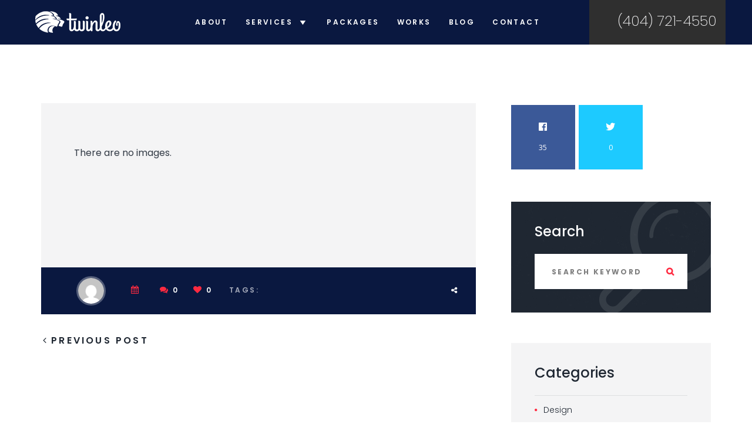

--- FILE ---
content_type: text/html; charset=UTF-8
request_url: https://www.twinleo.com/bwg_tag/top-view/
body_size: 19433
content:
<!DOCTYPE html>
<html lang="en-US" class="no-js">
<head>
	<meta charset="UTF-8">
	<meta name="viewport" content="width=device-width, initial-scale=1">
	<link rel="profile" href="http://gmpg.org/xfn/11">
		<meta name='robots' content='index, follow, max-image-preview:large, max-snippet:-1, max-video-preview:-1' />
	<style>img:is([sizes="auto" i], [sizes^="auto," i]) { contain-intrinsic-size: 3000px 1500px }</style>
	
	<!-- This site is optimized with the Yoast SEO plugin v22.7 - https://yoast.com/wordpress/plugins/seo/ -->
	<title>top view - Twinleo</title>
	<link rel="canonical" href="http://www.twinleo.com/bwg_tag/top-view/" />
	<meta property="og:locale" content="en_US" />
	<meta property="og:type" content="article" />
	<meta property="og:title" content="top view - Twinleo" />
	<meta property="og:url" content="http://www.twinleo.com/bwg_tag/top-view/" />
	<meta property="og:site_name" content="Twinleo" />
	<meta name="twitter:card" content="summary_large_image" />
	<script type="application/ld+json" class="yoast-schema-graph">{"@context":"https://schema.org","@graph":[{"@type":"WebPage","@id":"http://www.twinleo.com/bwg_tag/top-view/","url":"http://www.twinleo.com/bwg_tag/top-view/","name":"top view - Twinleo","isPartOf":{"@id":"http://www.twinleo.com/#website"},"datePublished":"2018-12-17T13:36:47+00:00","dateModified":"2018-12-17T13:36:47+00:00","breadcrumb":{"@id":"http://www.twinleo.com/bwg_tag/top-view/#breadcrumb"},"inLanguage":"en-US","potentialAction":[{"@type":"ReadAction","target":["http://www.twinleo.com/bwg_tag/top-view/"]}]},{"@type":"BreadcrumbList","@id":"http://www.twinleo.com/bwg_tag/top-view/#breadcrumb","itemListElement":[{"@type":"ListItem","position":1,"name":"Home","item":"http://www.twinleo.com/"},{"@type":"ListItem","position":2,"name":"top view"}]},{"@type":"WebSite","@id":"http://www.twinleo.com/#website","url":"http://www.twinleo.com/","name":"Twinleo","description":"Local Web Design, Logo Design, SEO and More in Atlanta, GA","potentialAction":[{"@type":"SearchAction","target":{"@type":"EntryPoint","urlTemplate":"http://www.twinleo.com/?s={search_term_string}"},"query-input":"required name=search_term_string"}],"inLanguage":"en-US"}]}</script>
	<!-- / Yoast SEO plugin. -->


<link rel='dns-prefetch' href='//www.twinleo.com' />
<link rel='dns-prefetch' href='//fonts.googleapis.com' />
<link rel="alternate" type="application/rss+xml" title="Twinleo &raquo; Feed" href="http://www.twinleo.com/feed/" />
<link rel="alternate" type="application/rss+xml" title="Twinleo &raquo; Comments Feed" href="http://www.twinleo.com/comments/feed/" />
<script type="text/javascript">
/* <![CDATA[ */
window._wpemojiSettings = {"baseUrl":"https:\/\/s.w.org\/images\/core\/emoji\/15.0.3\/72x72\/","ext":".png","svgUrl":"https:\/\/s.w.org\/images\/core\/emoji\/15.0.3\/svg\/","svgExt":".svg","source":{"concatemoji":"http:\/\/www.twinleo.com\/wp-includes\/js\/wp-emoji-release.min.js?ver=6.7.2"}};
/*! This file is auto-generated */
!function(i,n){var o,s,e;function c(e){try{var t={supportTests:e,timestamp:(new Date).valueOf()};sessionStorage.setItem(o,JSON.stringify(t))}catch(e){}}function p(e,t,n){e.clearRect(0,0,e.canvas.width,e.canvas.height),e.fillText(t,0,0);var t=new Uint32Array(e.getImageData(0,0,e.canvas.width,e.canvas.height).data),r=(e.clearRect(0,0,e.canvas.width,e.canvas.height),e.fillText(n,0,0),new Uint32Array(e.getImageData(0,0,e.canvas.width,e.canvas.height).data));return t.every(function(e,t){return e===r[t]})}function u(e,t,n){switch(t){case"flag":return n(e,"\ud83c\udff3\ufe0f\u200d\u26a7\ufe0f","\ud83c\udff3\ufe0f\u200b\u26a7\ufe0f")?!1:!n(e,"\ud83c\uddfa\ud83c\uddf3","\ud83c\uddfa\u200b\ud83c\uddf3")&&!n(e,"\ud83c\udff4\udb40\udc67\udb40\udc62\udb40\udc65\udb40\udc6e\udb40\udc67\udb40\udc7f","\ud83c\udff4\u200b\udb40\udc67\u200b\udb40\udc62\u200b\udb40\udc65\u200b\udb40\udc6e\u200b\udb40\udc67\u200b\udb40\udc7f");case"emoji":return!n(e,"\ud83d\udc26\u200d\u2b1b","\ud83d\udc26\u200b\u2b1b")}return!1}function f(e,t,n){var r="undefined"!=typeof WorkerGlobalScope&&self instanceof WorkerGlobalScope?new OffscreenCanvas(300,150):i.createElement("canvas"),a=r.getContext("2d",{willReadFrequently:!0}),o=(a.textBaseline="top",a.font="600 32px Arial",{});return e.forEach(function(e){o[e]=t(a,e,n)}),o}function t(e){var t=i.createElement("script");t.src=e,t.defer=!0,i.head.appendChild(t)}"undefined"!=typeof Promise&&(o="wpEmojiSettingsSupports",s=["flag","emoji"],n.supports={everything:!0,everythingExceptFlag:!0},e=new Promise(function(e){i.addEventListener("DOMContentLoaded",e,{once:!0})}),new Promise(function(t){var n=function(){try{var e=JSON.parse(sessionStorage.getItem(o));if("object"==typeof e&&"number"==typeof e.timestamp&&(new Date).valueOf()<e.timestamp+604800&&"object"==typeof e.supportTests)return e.supportTests}catch(e){}return null}();if(!n){if("undefined"!=typeof Worker&&"undefined"!=typeof OffscreenCanvas&&"undefined"!=typeof URL&&URL.createObjectURL&&"undefined"!=typeof Blob)try{var e="postMessage("+f.toString()+"("+[JSON.stringify(s),u.toString(),p.toString()].join(",")+"));",r=new Blob([e],{type:"text/javascript"}),a=new Worker(URL.createObjectURL(r),{name:"wpTestEmojiSupports"});return void(a.onmessage=function(e){c(n=e.data),a.terminate(),t(n)})}catch(e){}c(n=f(s,u,p))}t(n)}).then(function(e){for(var t in e)n.supports[t]=e[t],n.supports.everything=n.supports.everything&&n.supports[t],"flag"!==t&&(n.supports.everythingExceptFlag=n.supports.everythingExceptFlag&&n.supports[t]);n.supports.everythingExceptFlag=n.supports.everythingExceptFlag&&!n.supports.flag,n.DOMReady=!1,n.readyCallback=function(){n.DOMReady=!0}}).then(function(){return e}).then(function(){var e;n.supports.everything||(n.readyCallback(),(e=n.source||{}).concatemoji?t(e.concatemoji):e.wpemoji&&e.twemoji&&(t(e.twemoji),t(e.wpemoji)))}))}((window,document),window._wpemojiSettings);
/* ]]> */
</script>
<link rel='stylesheet' id='twb-open-sans-css' href='https://fonts.googleapis.com/css?family=Open+Sans%3A300%2C400%2C500%2C600%2C700%2C800&#038;display=swap&#038;ver=6.7.2' type='text/css' media='all' />
<link rel='stylesheet' id='twbbwg-global-css' href='http://www.twinleo.com/wp-content/plugins/photo-gallery/booster/assets/css/global.css?ver=1.0.0' type='text/css' media='all' />
<link rel='stylesheet' id='sbi_styles-css' href='http://www.twinleo.com/wp-content/plugins/instagram-feed/css/sbi-styles.min.css?ver=6.2.1' type='text/css' media='all' />
<style id='wp-emoji-styles-inline-css' type='text/css'>

	img.wp-smiley, img.emoji {
		display: inline !important;
		border: none !important;
		box-shadow: none !important;
		height: 1em !important;
		width: 1em !important;
		margin: 0 0.07em !important;
		vertical-align: -0.1em !important;
		background: none !important;
		padding: 0 !important;
	}
</style>
<link rel='stylesheet' id='wp-block-library-css' href='http://www.twinleo.com/wp-includes/css/dist/block-library/style.min.css?ver=6.7.2' type='text/css' media='all' />
<style id='classic-theme-styles-inline-css' type='text/css'>
/*! This file is auto-generated */
.wp-block-button__link{color:#fff;background-color:#32373c;border-radius:9999px;box-shadow:none;text-decoration:none;padding:calc(.667em + 2px) calc(1.333em + 2px);font-size:1.125em}.wp-block-file__button{background:#32373c;color:#fff;text-decoration:none}
</style>
<style id='global-styles-inline-css' type='text/css'>
:root{--wp--preset--aspect-ratio--square: 1;--wp--preset--aspect-ratio--4-3: 4/3;--wp--preset--aspect-ratio--3-4: 3/4;--wp--preset--aspect-ratio--3-2: 3/2;--wp--preset--aspect-ratio--2-3: 2/3;--wp--preset--aspect-ratio--16-9: 16/9;--wp--preset--aspect-ratio--9-16: 9/16;--wp--preset--color--black: #000000;--wp--preset--color--cyan-bluish-gray: #abb8c3;--wp--preset--color--white: #ffffff;--wp--preset--color--pale-pink: #f78da7;--wp--preset--color--vivid-red: #cf2e2e;--wp--preset--color--luminous-vivid-orange: #ff6900;--wp--preset--color--luminous-vivid-amber: #fcb900;--wp--preset--color--light-green-cyan: #7bdcb5;--wp--preset--color--vivid-green-cyan: #00d084;--wp--preset--color--pale-cyan-blue: #8ed1fc;--wp--preset--color--vivid-cyan-blue: #0693e3;--wp--preset--color--vivid-purple: #9b51e0;--wp--preset--gradient--vivid-cyan-blue-to-vivid-purple: linear-gradient(135deg,rgba(6,147,227,1) 0%,rgb(155,81,224) 100%);--wp--preset--gradient--light-green-cyan-to-vivid-green-cyan: linear-gradient(135deg,rgb(122,220,180) 0%,rgb(0,208,130) 100%);--wp--preset--gradient--luminous-vivid-amber-to-luminous-vivid-orange: linear-gradient(135deg,rgba(252,185,0,1) 0%,rgba(255,105,0,1) 100%);--wp--preset--gradient--luminous-vivid-orange-to-vivid-red: linear-gradient(135deg,rgba(255,105,0,1) 0%,rgb(207,46,46) 100%);--wp--preset--gradient--very-light-gray-to-cyan-bluish-gray: linear-gradient(135deg,rgb(238,238,238) 0%,rgb(169,184,195) 100%);--wp--preset--gradient--cool-to-warm-spectrum: linear-gradient(135deg,rgb(74,234,220) 0%,rgb(151,120,209) 20%,rgb(207,42,186) 40%,rgb(238,44,130) 60%,rgb(251,105,98) 80%,rgb(254,248,76) 100%);--wp--preset--gradient--blush-light-purple: linear-gradient(135deg,rgb(255,206,236) 0%,rgb(152,150,240) 100%);--wp--preset--gradient--blush-bordeaux: linear-gradient(135deg,rgb(254,205,165) 0%,rgb(254,45,45) 50%,rgb(107,0,62) 100%);--wp--preset--gradient--luminous-dusk: linear-gradient(135deg,rgb(255,203,112) 0%,rgb(199,81,192) 50%,rgb(65,88,208) 100%);--wp--preset--gradient--pale-ocean: linear-gradient(135deg,rgb(255,245,203) 0%,rgb(182,227,212) 50%,rgb(51,167,181) 100%);--wp--preset--gradient--electric-grass: linear-gradient(135deg,rgb(202,248,128) 0%,rgb(113,206,126) 100%);--wp--preset--gradient--midnight: linear-gradient(135deg,rgb(2,3,129) 0%,rgb(40,116,252) 100%);--wp--preset--font-size--small: 13px;--wp--preset--font-size--medium: 20px;--wp--preset--font-size--large: 36px;--wp--preset--font-size--x-large: 42px;--wp--preset--spacing--20: 0.44rem;--wp--preset--spacing--30: 0.67rem;--wp--preset--spacing--40: 1rem;--wp--preset--spacing--50: 1.5rem;--wp--preset--spacing--60: 2.25rem;--wp--preset--spacing--70: 3.38rem;--wp--preset--spacing--80: 5.06rem;--wp--preset--shadow--natural: 6px 6px 9px rgba(0, 0, 0, 0.2);--wp--preset--shadow--deep: 12px 12px 50px rgba(0, 0, 0, 0.4);--wp--preset--shadow--sharp: 6px 6px 0px rgba(0, 0, 0, 0.2);--wp--preset--shadow--outlined: 6px 6px 0px -3px rgba(255, 255, 255, 1), 6px 6px rgba(0, 0, 0, 1);--wp--preset--shadow--crisp: 6px 6px 0px rgba(0, 0, 0, 1);}:where(.is-layout-flex){gap: 0.5em;}:where(.is-layout-grid){gap: 0.5em;}body .is-layout-flex{display: flex;}.is-layout-flex{flex-wrap: wrap;align-items: center;}.is-layout-flex > :is(*, div){margin: 0;}body .is-layout-grid{display: grid;}.is-layout-grid > :is(*, div){margin: 0;}:where(.wp-block-columns.is-layout-flex){gap: 2em;}:where(.wp-block-columns.is-layout-grid){gap: 2em;}:where(.wp-block-post-template.is-layout-flex){gap: 1.25em;}:where(.wp-block-post-template.is-layout-grid){gap: 1.25em;}.has-black-color{color: var(--wp--preset--color--black) !important;}.has-cyan-bluish-gray-color{color: var(--wp--preset--color--cyan-bluish-gray) !important;}.has-white-color{color: var(--wp--preset--color--white) !important;}.has-pale-pink-color{color: var(--wp--preset--color--pale-pink) !important;}.has-vivid-red-color{color: var(--wp--preset--color--vivid-red) !important;}.has-luminous-vivid-orange-color{color: var(--wp--preset--color--luminous-vivid-orange) !important;}.has-luminous-vivid-amber-color{color: var(--wp--preset--color--luminous-vivid-amber) !important;}.has-light-green-cyan-color{color: var(--wp--preset--color--light-green-cyan) !important;}.has-vivid-green-cyan-color{color: var(--wp--preset--color--vivid-green-cyan) !important;}.has-pale-cyan-blue-color{color: var(--wp--preset--color--pale-cyan-blue) !important;}.has-vivid-cyan-blue-color{color: var(--wp--preset--color--vivid-cyan-blue) !important;}.has-vivid-purple-color{color: var(--wp--preset--color--vivid-purple) !important;}.has-black-background-color{background-color: var(--wp--preset--color--black) !important;}.has-cyan-bluish-gray-background-color{background-color: var(--wp--preset--color--cyan-bluish-gray) !important;}.has-white-background-color{background-color: var(--wp--preset--color--white) !important;}.has-pale-pink-background-color{background-color: var(--wp--preset--color--pale-pink) !important;}.has-vivid-red-background-color{background-color: var(--wp--preset--color--vivid-red) !important;}.has-luminous-vivid-orange-background-color{background-color: var(--wp--preset--color--luminous-vivid-orange) !important;}.has-luminous-vivid-amber-background-color{background-color: var(--wp--preset--color--luminous-vivid-amber) !important;}.has-light-green-cyan-background-color{background-color: var(--wp--preset--color--light-green-cyan) !important;}.has-vivid-green-cyan-background-color{background-color: var(--wp--preset--color--vivid-green-cyan) !important;}.has-pale-cyan-blue-background-color{background-color: var(--wp--preset--color--pale-cyan-blue) !important;}.has-vivid-cyan-blue-background-color{background-color: var(--wp--preset--color--vivid-cyan-blue) !important;}.has-vivid-purple-background-color{background-color: var(--wp--preset--color--vivid-purple) !important;}.has-black-border-color{border-color: var(--wp--preset--color--black) !important;}.has-cyan-bluish-gray-border-color{border-color: var(--wp--preset--color--cyan-bluish-gray) !important;}.has-white-border-color{border-color: var(--wp--preset--color--white) !important;}.has-pale-pink-border-color{border-color: var(--wp--preset--color--pale-pink) !important;}.has-vivid-red-border-color{border-color: var(--wp--preset--color--vivid-red) !important;}.has-luminous-vivid-orange-border-color{border-color: var(--wp--preset--color--luminous-vivid-orange) !important;}.has-luminous-vivid-amber-border-color{border-color: var(--wp--preset--color--luminous-vivid-amber) !important;}.has-light-green-cyan-border-color{border-color: var(--wp--preset--color--light-green-cyan) !important;}.has-vivid-green-cyan-border-color{border-color: var(--wp--preset--color--vivid-green-cyan) !important;}.has-pale-cyan-blue-border-color{border-color: var(--wp--preset--color--pale-cyan-blue) !important;}.has-vivid-cyan-blue-border-color{border-color: var(--wp--preset--color--vivid-cyan-blue) !important;}.has-vivid-purple-border-color{border-color: var(--wp--preset--color--vivid-purple) !important;}.has-vivid-cyan-blue-to-vivid-purple-gradient-background{background: var(--wp--preset--gradient--vivid-cyan-blue-to-vivid-purple) !important;}.has-light-green-cyan-to-vivid-green-cyan-gradient-background{background: var(--wp--preset--gradient--light-green-cyan-to-vivid-green-cyan) !important;}.has-luminous-vivid-amber-to-luminous-vivid-orange-gradient-background{background: var(--wp--preset--gradient--luminous-vivid-amber-to-luminous-vivid-orange) !important;}.has-luminous-vivid-orange-to-vivid-red-gradient-background{background: var(--wp--preset--gradient--luminous-vivid-orange-to-vivid-red) !important;}.has-very-light-gray-to-cyan-bluish-gray-gradient-background{background: var(--wp--preset--gradient--very-light-gray-to-cyan-bluish-gray) !important;}.has-cool-to-warm-spectrum-gradient-background{background: var(--wp--preset--gradient--cool-to-warm-spectrum) !important;}.has-blush-light-purple-gradient-background{background: var(--wp--preset--gradient--blush-light-purple) !important;}.has-blush-bordeaux-gradient-background{background: var(--wp--preset--gradient--blush-bordeaux) !important;}.has-luminous-dusk-gradient-background{background: var(--wp--preset--gradient--luminous-dusk) !important;}.has-pale-ocean-gradient-background{background: var(--wp--preset--gradient--pale-ocean) !important;}.has-electric-grass-gradient-background{background: var(--wp--preset--gradient--electric-grass) !important;}.has-midnight-gradient-background{background: var(--wp--preset--gradient--midnight) !important;}.has-small-font-size{font-size: var(--wp--preset--font-size--small) !important;}.has-medium-font-size{font-size: var(--wp--preset--font-size--medium) !important;}.has-large-font-size{font-size: var(--wp--preset--font-size--large) !important;}.has-x-large-font-size{font-size: var(--wp--preset--font-size--x-large) !important;}
:where(.wp-block-post-template.is-layout-flex){gap: 1.25em;}:where(.wp-block-post-template.is-layout-grid){gap: 1.25em;}
:where(.wp-block-columns.is-layout-flex){gap: 2em;}:where(.wp-block-columns.is-layout-grid){gap: 2em;}
:root :where(.wp-block-pullquote){font-size: 1.5em;line-height: 1.6;}
</style>
<link rel='stylesheet' id='fontawesome-five-css-css' href='http://www.twinleo.com/wp-content/plugins/accesspress-social-counter/css/fontawesome-all.css?ver=1.9.2' type='text/css' media='all' />
<link rel='stylesheet' id='contact-form-7-css' href='http://www.twinleo.com/wp-content/plugins/contact-form-7/includes/css/styles.css?ver=5.9.5' type='text/css' media='all' />
<link rel='stylesheet' id='bwg_fonts-css' href='http://www.twinleo.com/wp-content/plugins/photo-gallery/css/bwg-fonts/fonts.css?ver=0.0.1' type='text/css' media='all' />
<link rel='stylesheet' id='sumoselect-css' href='http://www.twinleo.com/wp-content/plugins/photo-gallery/css/sumoselect.min.css?ver=3.4.6' type='text/css' media='all' />
<link rel='stylesheet' id='mCustomScrollbar-css' href='http://www.twinleo.com/wp-content/plugins/photo-gallery/css/jquery.mCustomScrollbar.min.css?ver=3.1.5' type='text/css' media='all' />
<link rel='stylesheet' id='bwg_googlefonts-css' href='https://fonts.googleapis.com/css?family=Ubuntu&#038;subset=greek,latin,greek-ext,vietnamese,cyrillic-ext,latin-ext,cyrillic' type='text/css' media='all' />
<link rel='stylesheet' id='bwg_frontend-css' href='http://www.twinleo.com/wp-content/plugins/photo-gallery/css/styles.min.css?ver=1.8.18' type='text/css' media='all' />
<link rel='stylesheet' id='rs-plugin-settings-css' href='http://www.twinleo.com/wp-content/plugins/rev-slider/public/assets/css/settings.css?ver=5.4.7.3' type='text/css' media='all' />
<style id='rs-plugin-settings-inline-css' type='text/css'>
#rs-demo-id {}
</style>
<link rel='stylesheet' id='megamenu-css' href='http://www.twinleo.com/wp-content/uploads/maxmegamenu/style.css?ver=1f0e80' type='text/css' media='all' />
<link rel='stylesheet' id='dashicons-css' href='http://www.twinleo.com/wp-includes/css/dashicons.min.css?ver=6.7.2' type='text/css' media='all' />
<link rel='stylesheet' id='font-awesome-css' href='http://www.twinleo.com/wp-content/plugins/unyson/framework/static/libs/font-awesome/css/font-awesome.min.css?ver=2.7.28' type='text/css' media='all' />
<link rel='stylesheet' id='dotdigital-icon-fonts-css' href='http://www.twinleo.com/wp-content/themes/dotdigital/css/fonts.css?ver=1.0.2' type='text/css' media='all' />
<link rel='stylesheet' id='dotdigital-font-css' href='//fonts.googleapis.com/css?family=Poppins%3A100%2C200%2C300%2C400%2C500%2C600%2C700%2C800%2C900%7CRaleway%3A100%2C200%2C300%2C400%2C500%2C600%2C700%2C800&#038;subset=latin-ext&#038;ver=1.0.2' type='text/css' media='all' />
<link rel='stylesheet' id='dotdigital-accesspress-css' href='http://www.twinleo.com/wp-content/themes/dotdigital/css/accesspress.css?ver=1.0.2' type='text/css' media='all' />
<link rel='stylesheet' id='dotdigital-css-style-css' href='http://www.twinleo.com/wp-content/themes/dotdigital-child/style.css?ver=6.7.2' type='text/css' media='all' />
<link rel='stylesheet' id='dotdigital-bootstrap-css' href='http://www.twinleo.com/wp-content/themes/dotdigital/css/bootstrap.min.css?ver=1.0.2' type='text/css' media='all' />
<link rel='stylesheet' id='dotdigital-animations-css' href='http://www.twinleo.com/wp-content/themes/dotdigital/css/animations.css?ver=1.0.2' type='text/css' media='all' />
<link rel='stylesheet' id='dotdigital-child-woo-css' href='http://www.twinleo.com/wp-content/themes/dotdigital-child/css/woo.css?ver=1.0.1' type='text/css' media='all' />
<link rel='stylesheet' id='dotdigital-child-booked-css' href='http://www.twinleo.com/wp-content/themes/dotdigital-child/css/booked.css?ver=1.0.1' type='text/css' media='all' />
<link rel='stylesheet' id='dotdigital-child-main-css' href='http://www.twinleo.com/wp-content/themes/dotdigital-child/css/main.css?ver=1.0.1' type='text/css' media='all' />
<script type="text/javascript" src="http://www.twinleo.com/wp-includes/js/jquery/jquery.min.js?ver=3.7.1" id="jquery-core-js"></script>
<script type="text/javascript" src="http://www.twinleo.com/wp-includes/js/jquery/jquery-migrate.min.js?ver=3.4.1" id="jquery-migrate-js"></script>
<script type="text/javascript" src="http://www.twinleo.com/wp-content/plugins/photo-gallery/booster/assets/js/circle-progress.js?ver=1.2.2" id="twbbwg-circle-js"></script>
<script type="text/javascript" id="twbbwg-global-js-extra">
/* <![CDATA[ */
var twb = {"nonce":"57cd284bc5","ajax_url":"http:\/\/www.twinleo.com\/wp-admin\/admin-ajax.php","plugin_url":"http:\/\/www.twinleo.com\/wp-content\/plugins\/photo-gallery\/booster","href":"http:\/\/www.twinleo.com\/wp-admin\/admin.php?page=twbbwg_photo-gallery"};
var twb = {"nonce":"57cd284bc5","ajax_url":"http:\/\/www.twinleo.com\/wp-admin\/admin-ajax.php","plugin_url":"http:\/\/www.twinleo.com\/wp-content\/plugins\/photo-gallery\/booster","href":"http:\/\/www.twinleo.com\/wp-admin\/admin.php?page=twbbwg_photo-gallery"};
/* ]]> */
</script>
<script type="text/javascript" src="http://www.twinleo.com/wp-content/plugins/photo-gallery/booster/assets/js/global.js?ver=1.0.0" id="twbbwg-global-js"></script>
<script type="text/javascript" src="http://www.twinleo.com/wp-content/plugins/photo-gallery/js/jquery.sumoselect.min.js?ver=3.4.6" id="sumoselect-js"></script>
<script type="text/javascript" src="http://www.twinleo.com/wp-content/plugins/photo-gallery/js/tocca.min.js?ver=2.0.9" id="bwg_mobile-js"></script>
<script type="text/javascript" src="http://www.twinleo.com/wp-content/plugins/photo-gallery/js/jquery.mCustomScrollbar.concat.min.js?ver=3.1.5" id="mCustomScrollbar-js"></script>
<script type="text/javascript" src="http://www.twinleo.com/wp-content/plugins/photo-gallery/js/jquery.fullscreen.min.js?ver=0.6.0" id="jquery-fullscreen-js"></script>
<script type="text/javascript" id="bwg_frontend-js-extra">
/* <![CDATA[ */
var bwg_objectsL10n = {"bwg_field_required":"field is required.","bwg_mail_validation":"This is not a valid email address.","bwg_search_result":"There are no images matching your search.","bwg_select_tag":"Select Tag","bwg_order_by":"Order By","bwg_search":"Search","bwg_show_ecommerce":"Show Ecommerce","bwg_hide_ecommerce":"Hide Ecommerce","bwg_show_comments":"Show Comments","bwg_hide_comments":"Hide Comments","bwg_restore":"Restore","bwg_maximize":"Maximize","bwg_fullscreen":"Fullscreen","bwg_exit_fullscreen":"Exit Fullscreen","bwg_search_tag":"SEARCH...","bwg_tag_no_match":"No tags found","bwg_all_tags_selected":"All tags selected","bwg_tags_selected":"tags selected","play":"Play","pause":"Pause","is_pro":"","bwg_play":"Play","bwg_pause":"Pause","bwg_hide_info":"Hide info","bwg_show_info":"Show info","bwg_hide_rating":"Hide rating","bwg_show_rating":"Show rating","ok":"Ok","cancel":"Cancel","select_all":"Select all","lazy_load":"0","lazy_loader":"http:\/\/www.twinleo.com\/wp-content\/plugins\/photo-gallery\/images\/ajax_loader.png","front_ajax":"0","bwg_tag_see_all":"see all tags","bwg_tag_see_less":"see less tags"};
/* ]]> */
</script>
<script type="text/javascript" src="http://www.twinleo.com/wp-content/plugins/photo-gallery/js/scripts.min.js?ver=1.8.18" id="bwg_frontend-js"></script>
<script type="text/javascript" src="http://www.twinleo.com/wp-content/plugins/rev-slider/public/assets/js/jquery.themepunch.tools.min.js?ver=5.4.7.3" id="tp-tools-js"></script>
<script type="text/javascript" src="http://www.twinleo.com/wp-content/plugins/rev-slider/public/assets/js/jquery.themepunch.revolution.min.js?ver=5.4.7.3" id="revmin-js"></script>
<script type="text/javascript" src="http://www.twinleo.com/wp-content/themes/dotdigital/js/vendor/modernizr-2.6.2.min.js?ver=2.6.2" id="dotdigital-modernizr-js"></script>
<meta name="robots" content="noindex,nofollow" />
<link rel="EditURI" type="application/rsd+xml" title="RSD" href="http://www.twinleo.com/xmlrpc.php?rsd" />
<meta name="generator" content="WordPress 6.7.2" />
<link rel='shortlink' href='http://www.twinleo.com/?p=7280' />
<link rel="alternate" title="oEmbed (JSON)" type="application/json+oembed" href="http://www.twinleo.com/wp-json/oembed/1.0/embed?url=http%3A%2F%2Fwww.twinleo.com%2Fbwg_tag%2Ftop-view%2F" />
<link rel="alternate" title="oEmbed (XML)" type="text/xml+oembed" href="http://www.twinleo.com/wp-json/oembed/1.0/embed?url=http%3A%2F%2Fwww.twinleo.com%2Fbwg_tag%2Ftop-view%2F&#038;format=xml" />
<meta name="generator" content="Powered by Slider Revolution 5.4.7.3 - responsive, Mobile-Friendly Slider Plugin for WordPress with comfortable drag and drop interface." />
<link rel="icon" href="http://www.twinleo.com/wp-content/uploads/2018/09/cropped-cropped-icon-1-270x270-32x32.png" sizes="32x32" />
<link rel="icon" href="http://www.twinleo.com/wp-content/uploads/2018/09/cropped-cropped-icon-1-270x270-192x192.png" sizes="192x192" />
<link rel="apple-touch-icon" href="http://www.twinleo.com/wp-content/uploads/2018/09/cropped-cropped-icon-1-270x270-180x180.png" />
<meta name="msapplication-TileImage" content="http://www.twinleo.com/wp-content/uploads/2018/09/cropped-cropped-icon-1-270x270-270x270.png" />
<script type="text/javascript">function setREVStartSize(e){									
						try{ e.c=jQuery(e.c);var i=jQuery(window).width(),t=9999,r=0,n=0,l=0,f=0,s=0,h=0;
							if(e.responsiveLevels&&(jQuery.each(e.responsiveLevels,function(e,f){f>i&&(t=r=f,l=e),i>f&&f>r&&(r=f,n=e)}),t>r&&(l=n)),f=e.gridheight[l]||e.gridheight[0]||e.gridheight,s=e.gridwidth[l]||e.gridwidth[0]||e.gridwidth,h=i/s,h=h>1?1:h,f=Math.round(h*f),"fullscreen"==e.sliderLayout){var u=(e.c.width(),jQuery(window).height());if(void 0!=e.fullScreenOffsetContainer){var c=e.fullScreenOffsetContainer.split(",");if (c) jQuery.each(c,function(e,i){u=jQuery(i).length>0?u-jQuery(i).outerHeight(!0):u}),e.fullScreenOffset.split("%").length>1&&void 0!=e.fullScreenOffset&&e.fullScreenOffset.length>0?u-=jQuery(window).height()*parseInt(e.fullScreenOffset,0)/100:void 0!=e.fullScreenOffset&&e.fullScreenOffset.length>0&&(u-=parseInt(e.fullScreenOffset,0))}f=u}else void 0!=e.minHeight&&f<e.minHeight&&(f=e.minHeight);e.c.closest(".rev_slider_wrapper").css({height:f})					
						}catch(d){console.log("Failure at Presize of Slider:"+d)}						
					};</script>
		<style type="text/css" id="wp-custom-css">
			#mega-menu-wrap-primary{     background: transparent;}		</style>
		<style type="text/css">/** Mega Menu CSS: fs **/</style>
	
	<meta name="google-site-verification" content="hU8YrFg2g7Qg2T2Jh2JzjZpHoC-ZHJodEvxIB23bGWQ" />
	<!-- Global site tag (gtag.js) - Google Analytics -->
	<script async src="https://www.googletagmanager.com/gtag/js?id=UA-137810444-1"></script>
	<script>
	window.dataLayer = window.dataLayer || [];
	function gtag(){dataLayer.push(arguments);}
	gtag('js', new Date());
	gtag('config', 'UA-137810444-1');
	</script>
</head>

<body class="bwg_tag-template-default single single-bwg_tag postid-7280 mega-menu-primary group-blog masthead-fixed full-width singular light-body">


<!-- packages popup start -->
<script type="text/javascript">
jQuery(document).ready(function() {
	jQuery('a[href="#web-local"]').on('click', function() {
        //event.preventDefault();
        special_heading = jQuery(this).parents('.pricing-packages').find('.special-heading h3').text();
        plan_name = jQuery(this).parents('.price-table').find('.plan-name h3').text();
        plan_price = jQuery(this).parents('.price-table').find('.plan-price span strong').text();
        jQuery('#website-design-packages #selected-packages-type').val(special_heading);
        jQuery('#website-design-packages #selected-packages').val(plan_name);
        jQuery('#website-design-packages #selected-price').val("$"+plan_price);

        jQuery('#website-design-packages #selected-packages-items > h2').text(special_heading);
        jQuery('#website-design-packages #selected-packages-items > h3').text(plan_name);
        jQuery('#packages-popup-web-local').addClass('active');
        return false;
    });
	jQuery('#packages-popup-web-local').on('click', function() {
        if (!jQuery(event.target).closest('.wpcf7-form').length){
	        jQuery('#packages-popup-web-local').removeClass('active');
	    }
    });

    jQuery('a[href="#seo-local"]').on('click', function() {
        //event.preventDefault();
        special_heading = jQuery(this).parents('.pricing-packages').find('.special-heading h3').text();
        plan_name = jQuery(this).parents('.price-table').find('.plan-name h3').text();
        plan_price = jQuery(this).parents('.price-table').find('.plan-price span strong').text();
        jQuery('#seo-packages #selected-packages-type').val(special_heading);
        jQuery('#seo-packages #selected-packages').val(plan_name);
        jQuery('#seo-packages #selected-price').val("$"+plan_price);

        jQuery('#seo-packages #selected-packages-items > h2').text(special_heading);
        jQuery('#seo-packages #selected-packages-items > h3').text(plan_name);
        jQuery('#packages-popup-seo-local').addClass('active');
        return false;
    });
	jQuery('#packages-popup-seo-local').on('click', function() {
        if (!jQuery(event.target).closest('.wpcf7-form').length){
	        jQuery('#packages-popup-seo-local').removeClass('active');
	    }
    });

    jQuery('a[href="#logo-stationery"]').on('click', function() {
        //event.preventDefault();
        special_heading = jQuery(this).parents('.pricing-packages').find('.special-heading h3').text();
        plan_name = jQuery(this).parents('.price-table').find('.plan-name h3').text();
        plan_price = jQuery(this).parents('.price-table').find('.plan-price span strong').text();
        jQuery('#logo-packages #selected-packages-type').val(special_heading);
        jQuery('#logo-packages #selected-packages').val(plan_name);
        jQuery('#logo-packages #selected-price').val("$"+plan_price);

        jQuery('#logo-packages #selected-packages-items > h2').text(special_heading);
        jQuery('#logo-packages #selected-packages-items > h3').text(plan_name);
        jQuery('#packages-popup-logo-stationery').addClass('active');
        return false;
    });
	jQuery('#packages-popup-logo-stationery').on('click', function() {
        if (!jQuery(event.target).closest('.wpcf7-form').length){
	        jQuery('#packages-popup-logo-stationery').removeClass('active');
	    }
    });
});
</script>
<div id="packages-popup-web-local" class="packages-popup">
    <div class="packages-popup-content">
        <div class="get-started-form">
            
<div class="wpcf7 no-js" id="wpcf7-f7518-o1" lang="en-US" dir="ltr">
<div class="screen-reader-response"><p role="status" aria-live="polite" aria-atomic="true"></p> <ul></ul></div>
<form action="/bwg_tag/top-view/#wpcf7-f7518-o1" method="post" class="wpcf7-form init" aria-label="Contact form" novalidate="novalidate" data-status="init">
<div style="display: none;">
<input type="hidden" name="_wpcf7" value="7518" />
<input type="hidden" name="_wpcf7_version" value="5.9.5" />
<input type="hidden" name="_wpcf7_locale" value="en_US" />
<input type="hidden" name="_wpcf7_unit_tag" value="wpcf7-f7518-o1" />
<input type="hidden" name="_wpcf7_container_post" value="0" />
<input type="hidden" name="_wpcf7_posted_data_hash" value="" />
<input type="hidden" name="_wpcf7_recaptcha_response" value="" />
</div>
<div id="website-design-packages">
	<div id="selected-packages-items">
		<h2>Website Design packages
		</h2>
		<h3>Standard
		</h3>
	<input class="wpcf7-form-control wpcf7-hidden" id="selected-packages-type" value="" type="hidden" name="selected-packages-type" />
	<input class="wpcf7-form-control wpcf7-hidden" id="selected-packages" value="" type="hidden" name="selected-packages" />
	<input class="wpcf7-form-control wpcf7-hidden" id="selected-price" value="" type="hidden" name="selected-price" />
	</div>
</div>
<p><label> Full Name*<br />
<span class="wpcf7-form-control-wrap" data-name="full-name"><input size="40" class="wpcf7-form-control wpcf7-text wpcf7-validates-as-required" aria-required="true" aria-invalid="false" value="" type="text" name="full-name" /></span> </label>
</p>
<div class="one-line">
	<p><label> Email Address*<br />
<span class="wpcf7-form-control-wrap" data-name="email-address"><input size="40" class="wpcf7-form-control wpcf7-email wpcf7-validates-as-required wpcf7-text wpcf7-validates-as-email" aria-required="true" aria-invalid="false" value="" type="email" name="email-address" /></span> </label>
	</p>
	<p><label> Phone Number*<br />
<span class="wpcf7-form-control-wrap" data-name="phone-number"><input size="40" class="wpcf7-form-control wpcf7-tel wpcf7-validates-as-required wpcf7-text wpcf7-validates-as-tel" aria-required="true" aria-invalid="false" value="" type="tel" name="phone-number" /></span> </label>
	</p>
</div>
<p><label> Your Message*<br />
<span class="wpcf7-form-control-wrap" data-name="your-message"><textarea cols="40" rows="10" class="wpcf7-form-control wpcf7-textarea wpcf7-validates-as-required" aria-required="true" aria-invalid="false" name="your-message"></textarea></span> </label>
</p>
<p>

</p>
<p><input class="wpcf7-form-control wpcf7-submit has-spinner" type="submit" value="Send" />
</p><div class="wpcf7-response-output" aria-hidden="true"></div>
</form>
</div>
        </div>
    </div>
</div>
<div id="packages-popup-seo-local" class="packages-popup">
    <div class="packages-popup-content">
        <div class="get-started-form">
            
<div class="wpcf7 no-js" id="wpcf7-f7814-o2" lang="en-US" dir="ltr">
<div class="screen-reader-response"><p role="status" aria-live="polite" aria-atomic="true"></p> <ul></ul></div>
<form action="/bwg_tag/top-view/#wpcf7-f7814-o2" method="post" class="wpcf7-form init" aria-label="Contact form" novalidate="novalidate" data-status="init">
<div style="display: none;">
<input type="hidden" name="_wpcf7" value="7814" />
<input type="hidden" name="_wpcf7_version" value="5.9.5" />
<input type="hidden" name="_wpcf7_locale" value="en_US" />
<input type="hidden" name="_wpcf7_unit_tag" value="wpcf7-f7814-o2" />
<input type="hidden" name="_wpcf7_container_post" value="0" />
<input type="hidden" name="_wpcf7_posted_data_hash" value="" />
<input type="hidden" name="_wpcf7_recaptcha_response" value="" />
</div>
<div id="seo-packages">
	<div id="selected-packages-items">
		<h2>SEO Packages
		</h2>
		<h3>Standard
		</h3>
	<input class="wpcf7-form-control wpcf7-hidden" value="" type="hidden" name="selected-packages-type" />
	<input class="wpcf7-form-control wpcf7-hidden" value="" type="hidden" name="selected-packages" />
	<input class="wpcf7-form-control wpcf7-hidden" value="" type="hidden" name="selected-price" />
	</div>
</div>
<p><label> Full Name*<br />
<span class="wpcf7-form-control-wrap" data-name="full-name"><input size="40" class="wpcf7-form-control wpcf7-text wpcf7-validates-as-required" aria-required="true" aria-invalid="false" value="" type="text" name="full-name" /></span> </label>
</p>
<div class="one-line">
	<p><label> Email Address*<br />
<span class="wpcf7-form-control-wrap" data-name="email-address"><input size="40" class="wpcf7-form-control wpcf7-email wpcf7-validates-as-required wpcf7-text wpcf7-validates-as-email" aria-required="true" aria-invalid="false" value="" type="email" name="email-address" /></span> </label>
	</p>
	<p><label> Phone Number*<br />
<span class="wpcf7-form-control-wrap" data-name="phone-number"><input size="40" class="wpcf7-form-control wpcf7-tel wpcf7-validates-as-required wpcf7-text wpcf7-validates-as-tel" aria-required="true" aria-invalid="false" value="" type="tel" name="phone-number" /></span> </label>
	</p>
</div>
<p><label> Your Message*<br />
<span class="wpcf7-form-control-wrap" data-name="your-message"><textarea cols="40" rows="10" class="wpcf7-form-control wpcf7-textarea wpcf7-validates-as-required" aria-required="true" aria-invalid="false" name="your-message"></textarea></span> </label>
</p>
<p>

</p>
<p><input class="wpcf7-form-control wpcf7-submit has-spinner" type="submit" value="Send" />
</p><div class="wpcf7-response-output" aria-hidden="true"></div>
</form>
</div>
        </div>
    </div>
</div>
<div id="packages-popup-logo-stationery" class="packages-popup">
    <div class="packages-popup-content">
        <div class="get-started-form">
            
<div class="wpcf7 no-js" id="wpcf7-f7815-o3" lang="en-US" dir="ltr">
<div class="screen-reader-response"><p role="status" aria-live="polite" aria-atomic="true"></p> <ul></ul></div>
<form action="/bwg_tag/top-view/#wpcf7-f7815-o3" method="post" class="wpcf7-form init" aria-label="Contact form" novalidate="novalidate" data-status="init">
<div style="display: none;">
<input type="hidden" name="_wpcf7" value="7815" />
<input type="hidden" name="_wpcf7_version" value="5.9.5" />
<input type="hidden" name="_wpcf7_locale" value="en_US" />
<input type="hidden" name="_wpcf7_unit_tag" value="wpcf7-f7815-o3" />
<input type="hidden" name="_wpcf7_container_post" value="0" />
<input type="hidden" name="_wpcf7_posted_data_hash" value="" />
<input type="hidden" name="_wpcf7_recaptcha_response" value="" />
</div>
<div id="logo-packages">
	<div id="selected-packages-items">
		<h2>Logo Packages
		</h2>
		<h3>Standard
		</h3>
	<input class="wpcf7-form-control wpcf7-hidden" value="" type="hidden" name="selected-packages-type" />
	<input class="wpcf7-form-control wpcf7-hidden" value="" type="hidden" name="selected-packages" />
	<input class="wpcf7-form-control wpcf7-hidden" value="" type="hidden" name="selected-price" />
	</div>
</div>
<p><label> Full Name*<br />
<span class="wpcf7-form-control-wrap" data-name="full-name"><input size="40" class="wpcf7-form-control wpcf7-text wpcf7-validates-as-required" aria-required="true" aria-invalid="false" value="" type="text" name="full-name" /></span> </label>
</p>
<div class="one-line">
	<p><label> Email Address*<br />
<span class="wpcf7-form-control-wrap" data-name="email-address"><input size="40" class="wpcf7-form-control wpcf7-email wpcf7-validates-as-required wpcf7-text wpcf7-validates-as-email" aria-required="true" aria-invalid="false" value="" type="email" name="email-address" /></span> </label>
	</p>
	<p><label> Phone Number*<br />
<span class="wpcf7-form-control-wrap" data-name="phone-number"><input size="40" class="wpcf7-form-control wpcf7-tel wpcf7-validates-as-required wpcf7-text wpcf7-validates-as-tel" aria-required="true" aria-invalid="false" value="" type="tel" name="phone-number" /></span> </label>
	</p>
</div>
<p><label> Your Message*<br />
<span class="wpcf7-form-control-wrap" data-name="your-message"><textarea cols="40" rows="10" class="wpcf7-form-control wpcf7-textarea wpcf7-validates-as-required" aria-required="true" aria-invalid="false" name="your-message"></textarea></span> </label>
</p>
<p>

</p>
<p><input class="wpcf7-form-control wpcf7-submit has-spinner" type="submit" value="Send" />
</p><div class="wpcf7-response-output" aria-hidden="true"></div>
</form>
</div>
        </div>
    </div>
</div>
<!-- packages popup end -->

<!-- search modal -->
<div class="modal" tabindex="-1" role="dialog" aria-labelledby="search_modal" id="search_modal">
	<button type="button" class="close" data-dismiss="modal" aria-label="Close">
		<span aria-hidden="true">
			<i class="rt-icon2-cross2"></i>
		</span>
	</button>
	<div class="widget widget_search">
		
<form role="search" method="get" class="search-form form-inline" action="http://www.twinleo.com/">
	<div class="form-group">
		<label>
			<input type="search" class="search-field form-control"
			       placeholder="Search"
			       value="" name="s"
			       title="Search for:"/>
		</label>
	</div>
	<button type="submit" class="search-submit theme_button">
		<span class="screen-reader-text">Search</span>
	</button>
</form>
	</div>
</div>
	<!-- Unyson messages modal -->
	<div class="modal fade" tabindex="-1" role="dialog" id="messages_modal">
		<div class="fw-messages-wrap ls with_padding">
					</div>
	</div><!-- eof .modal -->

<!-- wrappers for visual page editor and boxed version of template -->
<div id="canvas" class="wide">
	<div id="box_wrapper">
		<!-- template sections -->
		<header id="header" class="main-header-wrap">
	<div class="page_header ds toggler_xs_right affix-top">
		<div class="container-fluid">
			<div class="row">
				<div class="col-sm-12 display_table">
					<div class="header_left_logo display_table_cell">
						<a href="http://www.twinleo.com/"
   rel="home" class="logo logo_image_only">
			<img src="//www.twinleo.com/wp-content/uploads/2018/09/twinleo_145x55_beyaz.png" alt="">
		</a>					</div>
											<div class="header_mainmenu display_table_cell text-center">
							<nav class="mainmenu_wrapper primary-navigation">
								<div id="mega-menu-wrap-primary" class="mega-menu-wrap"><div class="mega-menu-toggle"><div class="mega-toggle-blocks-left"></div><div class="mega-toggle-blocks-center"></div><div class="mega-toggle-blocks-right"><div class='mega-toggle-block mega-menu-toggle-block mega-toggle-block-1' id='mega-toggle-block-1' tabindex='0'><span class='mega-toggle-label' role='button' aria-expanded='false'><span class='mega-toggle-label-closed'>MENU</span><span class='mega-toggle-label-open'>MENU</span></span></div></div></div><ul id="mega-menu-primary" class="mega-menu max-mega-menu mega-menu-horizontal mega-no-js" data-event="hover_intent" data-effect="fade_up" data-effect-speed="200" data-effect-mobile="disabled" data-effect-speed-mobile="0" data-panel-width="body" data-mobile-force-width="false" data-second-click="go" data-document-click="collapse" data-vertical-behaviour="standard" data-breakpoint="600" data-unbind="true" data-mobile-state="collapse_all" data-hover-intent-timeout="300" data-hover-intent-interval="100"><li class='mega-menu-item mega-menu-item-type-post_type mega-menu-item-object-page mega-align-bottom-left mega-menu-flyout mega-menu-item-6889' id='mega-menu-item-6889'><a class="mega-menu-link" href="http://www.twinleo.com/about/" tabindex="0">About</a></li><li class='mega-menu-item mega-menu-item-type-custom mega-menu-item-object-custom mega-menu-item-has-children mega-align-bottom-left mega-menu-flyout mega-menu-item-7566' id='mega-menu-item-7566'><a class="mega-menu-link" href="#" aria-haspopup="true" aria-expanded="false" tabindex="0">Services<span class="mega-indicator"></span></a>
<ul class="mega-sub-menu">
<li class='mega-menu-item mega-menu-item-type-post_type mega-menu-item-object-fw-services mega-menu-item-has-children mega-menu-item-7574' id='mega-menu-item-7574'><a class="mega-menu-link" href="http://www.twinleo.com/services/branding-services/" aria-haspopup="true" aria-expanded="false">Brand Marketing<span class="mega-indicator"></span></a>
	<ul class="mega-sub-menu">
<li class='mega-menu-item mega-menu-item-type-post_type mega-menu-item-object-fw-services mega-menu-item-7595' id='mega-menu-item-7595'><a class="mega-menu-link" href="http://www.twinleo.com/services/brand-marketing/">Brand Marketing</a></li><li class='mega-menu-item mega-menu-item-type-post_type mega-menu-item-object-fw-services mega-menu-item-7596' id='mega-menu-item-7596'><a class="mega-menu-link" href="http://www.twinleo.com/services/event-marketing/">Event Marketing</a></li><li class='mega-menu-item mega-menu-item-type-post_type mega-menu-item-object-fw-services mega-menu-item-7599' id='mega-menu-item-7599'><a class="mega-menu-link" href="http://www.twinleo.com/services/print-publishing/">Print &#038; Publishing</a></li><li class='mega-menu-item mega-menu-item-type-post_type mega-menu-item-object-fw-services mega-menu-item-7588' id='mega-menu-item-7588'><a class="mega-menu-link" href="http://www.twinleo.com/services/advertising/">Advertising</a></li>	</ul>
</li><li class='mega-menu-item mega-menu-item-type-post_type mega-menu-item-object-fw-services mega-menu-item-has-children mega-menu-item-7571' id='mega-menu-item-7571'><a class="mega-menu-link" href="http://www.twinleo.com/services/digital-marketing/" aria-haspopup="true" aria-expanded="false">Digital Marketing<span class="mega-indicator"></span></a>
	<ul class="mega-sub-menu">
<li class='mega-menu-item mega-menu-item-type-post_type mega-menu-item-object-fw-services mega-menu-item-7591' id='mega-menu-item-7591'><a class="mega-menu-link" href="http://www.twinleo.com/services/search-engine-optimization-seo/">Search Engine Optimization</a></li><li class='mega-menu-item mega-menu-item-type-post_type mega-menu-item-object-fw-services mega-menu-item-7589' id='mega-menu-item-7589'><a class="mega-menu-link" href="http://www.twinleo.com/services/digital/">Digital</a></li><li class='mega-menu-item mega-menu-item-type-post_type mega-menu-item-object-fw-services mega-menu-item-7592' id='mega-menu-item-7592'><a class="mega-menu-link" href="http://www.twinleo.com/services/social-media-marketing/">Social Media Marketing</a></li><li class='mega-menu-item mega-menu-item-type-post_type mega-menu-item-object-fw-services mega-menu-item-7590' id='mega-menu-item-7590'><a class="mega-menu-link" href="http://www.twinleo.com/services/online-reputation-management-orm/">Online Reputation Management</a></li>	</ul>
</li><li class='mega-menu-item mega-menu-item-type-post_type mega-menu-item-object-fw-services mega-menu-item-has-children mega-menu-item-7567' id='mega-menu-item-7567'><a class="mega-menu-link" href="http://www.twinleo.com/services/ui-ux-design/" aria-haspopup="true" aria-expanded="false">Web & App Design<span class="mega-indicator"></span></a>
	<ul class="mega-sub-menu">
<li class='mega-menu-item mega-menu-item-type-post_type mega-menu-item-object-fw-services mega-menu-item-7579' id='mega-menu-item-7579'><a class="mega-menu-link" href="http://www.twinleo.com/services/website-designing/">Website Designing</a></li><li class='mega-menu-item mega-menu-item-type-post_type mega-menu-item-object-fw-services mega-menu-item-7576' id='mega-menu-item-7576'><a class="mega-menu-link" href="http://www.twinleo.com/services/android-application-design/">Android Application Design</a></li><li class='mega-menu-item mega-menu-item-type-post_type mega-menu-item-object-fw-services mega-menu-item-7577' id='mega-menu-item-7577'><a class="mega-menu-link" href="http://www.twinleo.com/services/ios-application-designing/">iOS Application Designing</a></li><li class='mega-menu-item mega-menu-item-type-post_type mega-menu-item-object-fw-services mega-menu-item-7578' id='mega-menu-item-7578'><a class="mega-menu-link" href="http://www.twinleo.com/services/ux-design/">UX Design</a></li>	</ul>
</li><li class='mega-menu-item mega-menu-item-type-post_type mega-menu-item-object-fw-services mega-menu-item-has-children mega-menu-item-7568' id='mega-menu-item-7568'><a class="mega-menu-link" href="http://www.twinleo.com/services/mobile-app-development/" aria-haspopup="true" aria-expanded="false">Mobile App Development<span class="mega-indicator"></span></a>
	<ul class="mega-sub-menu">
<li class='mega-menu-item mega-menu-item-type-post_type mega-menu-item-object-fw-services mega-menu-item-7580' id='mega-menu-item-7580'><a class="mega-menu-link" href="http://www.twinleo.com/services/android-app-development/">Android App Development</a></li><li class='mega-menu-item mega-menu-item-type-post_type mega-menu-item-object-fw-services mega-menu-item-7582' id='mega-menu-item-7582'><a class="mega-menu-link" href="http://www.twinleo.com/services/ios-app-development/">iOS App Development</a></li><li class='mega-menu-item mega-menu-item-type-post_type mega-menu-item-object-fw-services mega-menu-item-7581' id='mega-menu-item-7581'><a class="mega-menu-link" href="http://www.twinleo.com/services/hybrid-app-development/">Hybrid App Development</a></li><li class='mega-menu-item mega-menu-item-type-post_type mega-menu-item-object-fw-services mega-menu-item-7583' id='mega-menu-item-7583'><a class="mega-menu-link" href="http://www.twinleo.com/services/xamarin/">Xamarin</a></li>	</ul>
</li><li class='mega-menu-item mega-menu-item-type-post_type mega-menu-item-object-fw-services mega-menu-item-has-children mega-menu-item-7569' id='mega-menu-item-7569'><a class="mega-menu-link" href="http://www.twinleo.com/services/web-application-development/" aria-haspopup="true" aria-expanded="false">Web App Development<span class="mega-indicator"></span></a>
	<ul class="mega-sub-menu">
<li class='mega-menu-item mega-menu-item-type-post_type mega-menu-item-object-fw-services mega-menu-item-7584' id='mega-menu-item-7584'><a class="mega-menu-link" href="http://www.twinleo.com/services/dot-net-development/">Dot Net Development</a></li><li class='mega-menu-item mega-menu-item-type-post_type mega-menu-item-object-fw-services mega-menu-item-7587' id='mega-menu-item-7587'><a class="mega-menu-link" href="http://www.twinleo.com/services/php-development/">PHP Development</a></li><li class='mega-menu-item mega-menu-item-type-post_type mega-menu-item-object-fw-services mega-menu-item-7586' id='mega-menu-item-7586'><a class="mega-menu-link" href="http://www.twinleo.com/services/java-development/">Java Development</a></li><li class='mega-menu-item mega-menu-item-type-post_type mega-menu-item-object-fw-services mega-menu-item-7585' id='mega-menu-item-7585'><a class="mega-menu-link" href="http://www.twinleo.com/services/ecommerce-website-development/">Ecommerce Website Development</a></li>	</ul>
</li><li class='mega-menu-item mega-menu-item-type-post_type mega-menu-item-object-fw-services mega-menu-item-has-children mega-menu-item-7572' id='mega-menu-item-7572'><a class="mega-menu-link" href="http://www.twinleo.com/services/cloud/" aria-haspopup="true" aria-expanded="false">Cloud<span class="mega-indicator"></span></a>
	<ul class="mega-sub-menu">
<li class='mega-menu-item mega-menu-item-type-post_type mega-menu-item-object-fw-services mega-menu-item-7593' id='mega-menu-item-7593'><a class="mega-menu-link" href="http://www.twinleo.com/services/aws/">AWS</a></li><li class='mega-menu-item mega-menu-item-type-post_type mega-menu-item-object-fw-services mega-menu-item-7594' id='mega-menu-item-7594'><a class="mega-menu-link" href="http://www.twinleo.com/services/azure-cloud-migration/">Azure Cloud Migration</a></li>	</ul>
</li><li class='mega-menu-item mega-menu-item-type-post_type mega-menu-item-object-fw-services mega-menu-item-has-children mega-menu-item-7573' id='mega-menu-item-7573'><a class="mega-menu-link" href="http://www.twinleo.com/services/js-stack-development/" aria-haspopup="true" aria-expanded="false">JS Stack<span class="mega-indicator"></span></a>
	<ul class="mega-sub-menu">
<li class='mega-menu-item mega-menu-item-type-post_type mega-menu-item-object-fw-services mega-menu-item-7597' id='mega-menu-item-7597'><a class="mega-menu-link" href="http://www.twinleo.com/services/mean-stack/">Mean Stack</a></li><li class='mega-menu-item mega-menu-item-type-post_type mega-menu-item-object-fw-services mega-menu-item-7600' id='mega-menu-item-7600'><a class="mega-menu-link" href="http://www.twinleo.com/services/react-js/">React Stack</a></li>	</ul>
</li><li class='mega-menu-item mega-menu-item-type-post_type mega-menu-item-object-fw-services mega-menu-item-has-children mega-menu-item-7575' id='mega-menu-item-7575'><a class="mega-menu-link" href="http://www.twinleo.com/services/enterprise-integration/" aria-haspopup="true" aria-expanded="false">Enterprise Integration<span class="mega-indicator"></span></a>
	<ul class="mega-sub-menu">
<li class='mega-menu-item mega-menu-item-type-post_type mega-menu-item-object-fw-services mega-menu-item-7601' id='mega-menu-item-7601'><a class="mega-menu-link" href="http://www.twinleo.com/services/salesforce/">Salesforce</a></li><li class='mega-menu-item mega-menu-item-type-post_type mega-menu-item-object-fw-services mega-menu-item-7598' id='mega-menu-item-7598'><a class="mega-menu-link" href="http://www.twinleo.com/services/ms-crm/">MS CRM</a></li>	</ul>
</li></ul>
</li><li class='mega-menu-item mega-menu-item-type-post_type mega-menu-item-object-page mega-align-bottom-left mega-menu-flyout mega-menu-item-7367' id='mega-menu-item-7367'><a class="mega-menu-link" href="http://www.twinleo.com/packages/" tabindex="0">PACKAGES</a></li><li class='mega-menu-item mega-menu-item-type-post_type mega-menu-item-object-page mega-align-bottom-left mega-menu-flyout mega-menu-item-7435' id='mega-menu-item-7435'><a class="mega-menu-link" href="http://www.twinleo.com/portfolio/" tabindex="0">Works</a></li><li class='mega-menu-item mega-menu-item-type-post_type mega-menu-item-object-page mega-current_page_parent mega-align-bottom-left mega-menu-flyout mega-menu-item-6891' id='mega-menu-item-6891'><a class="mega-menu-link" href="http://www.twinleo.com/blog/" tabindex="0">Blog</a></li><li class='mega-menu-item mega-menu-item-type-post_type mega-menu-item-object-page mega-align-bottom-left mega-menu-flyout mega-menu-item-6892' id='mega-menu-item-6892'><a class="mega-menu-link" href="http://www.twinleo.com/contact/" tabindex="0">Contact</a></li></ul></div>							</nav>
							<span class="toggle_menu"><span></span></span>
						</div><!--	eof .col-sm-* -->
						<div class="header_right_buttons display_table_cell text-right hidden-xs">
							                                <span class="header_phone">
									<a href="tel:+1-(404) 721-4550">(404) 721-4550</a>						        </span>
													</div><!-- eof .header_button -->
					                    <div class="search_modal">
                        <a href="#" class="search_modal_button header-button">
                            <i class="fa fa-search"></i>
                        </a>
                    </div>
				</div><!--	eof .col-sm-* -->
			</div><!--	eof .row-->
		</div> <!--	eof .container-->
	</div><!-- eof .page_header -->
</header><section class="page_breadcrumbs ls section_padding_40">
	<div class="container">
		<div class="row">
            <div class="col-sm-12 text-center breadcrumbs_inner">
                <h2 class="breadcrumbs-title">
					top view                </h2>
					<ol class="breadcrumb">
									<li class="first-item">
									<a href="http://www.twinleo.com/">Home</a></li>
																	<li class="last-item">top view</li>
						</ol>
            </div>
		</div>
	</div>
</section>		<section class="ls page_content section_padding_top_90 section_padding_bottom_90 columns_padding_30">
			<div class="container">
				<div class="row">
						<div id="content" class="col-xs-12 col-sm-7 col-md-8 col-lg-8 content">
		<article id="post-7280" class="vertical-item content-padding with_background big-padding overflow-hidden post-7280 bwg_tag type-bwg_tag status-publish hentry">
		
        <div class="item-content">
			<style id="bwg-style-0">    #bwg_container1_0 #bwg_container2_0 .bwg-container-0.bwg-standard-thumbnails {      width: 1404px;              justify-content: center;        margin:0 auto !important;              background-color: rgba(255, 255, 255, 0.00);            padding-left: 4px;      padding-top: 4px;      max-width: 100%;            }        #bwg_container1_0 #bwg_container2_0 .bwg-container-0.bwg-standard-thumbnails .bwg-item {    justify-content: flex-start;      max-width: 350px;          }    #bwg_container1_0 #bwg_container2_0 .bwg-container-0.bwg-standard-thumbnails .bwg-item a {       margin-right: 4px;       margin-bottom: 4px;    }    #bwg_container1_0 #bwg_container2_0 .bwg-container-0.bwg-standard-thumbnails .bwg-item0 {      padding: 0px;            background-color:rgba(0,0,0, 0.30);      border: 0px none #CCCCCC;      opacity: 1.00;      border-radius: 0;      box-shadow: ;    }    #bwg_container1_0 #bwg_container2_0 .bwg-container-0.bwg-standard-thumbnails .bwg-item1 img {      max-height: none;      max-width: none;      padding: 0 !important;    }         @media only screen and (min-width: 480px) {		#bwg_container1_0 #bwg_container2_0 .bwg-container-0.bwg-standard-thumbnails .bwg-item1 img {			-webkit-transition: all .3s; transition: all .3s;		}		#bwg_container1_0 #bwg_container2_0 .bwg-container-0.bwg-standard-thumbnails .bwg-item1 img:hover {			-ms-transform: scale(1.08);			-webkit-transform: scale(1.08);			transform: scale(1.08);		}				.bwg-standard-thumbnails .bwg-zoom-effect .bwg-zoom-effect-overlay {						background-color:rgba(0,0,0, 0.3);		}		.bwg-standard-thumbnails .bwg-zoom-effect:hover img {			-ms-transform: scale(1.08);			-webkit-transform: scale(1.08);			transform: scale(1.08);		}		      }	    #bwg_container1_0 #bwg_container2_0 .bwg-container-0.bwg-standard-thumbnails .bwg-item1 {      padding-top: 100%;    }        #bwg_container1_0 #bwg_container2_0 .bwg-container-0.bwg-standard-thumbnails .bwg-title1 {      position: absolute;      top: 0;      z-index: 100;      width: 100%;      height: 100%;      display: flex;      justify-content: center;      align-content: center;      flex-direction: column;      opacity: 0;    }	      #bwg_container1_0 #bwg_container2_0 .bwg-container-0.bwg-standard-thumbnails .bwg-title2,    #bwg_container1_0 #bwg_container2_0 .bwg-container-0.bwg-standard-thumbnails .bwg-ecommerce2 {      color: #FFFFFF;      font-family: Ubuntu;      font-size: 16px;      font-weight: bold;      padding: 2px;      text-shadow: ;      max-height: 100%;    }    #bwg_container1_0 #bwg_container2_0 .bwg-container-0.bwg-standard-thumbnails .bwg-thumb-description span {    color: #323A45;    font-family: Ubuntu;    font-size: 12px;    max-height: 100%;    word-wrap: break-word;    }    #bwg_container1_0 #bwg_container2_0 .bwg-container-0.bwg-standard-thumbnails .bwg-play-icon2 {      font-size: 32px;    }    #bwg_container1_0 #bwg_container2_0 .bwg-container-0.bwg-standard-thumbnails .bwg-ecommerce2 {      font-size: 19.2px;      color: #323A45;    }    </style>    <div id="bwg_container1_0"         class="bwg_container bwg_thumbnail bwg_thumbnails "         data-right-click-protection="0"         data-bwg="0"         data-scroll="0"         data-gallery-type="thumbnails"         data-gallery-view-type="thumbnails"         data-current-url="/bwg_tag/top-view/"         data-lightbox-url="http://www.twinleo.com/wp-admin/admin-ajax.php?action=GalleryBox&#038;current_view=0&#038;gallery_id=0&#038;tag=271&#038;theme_id=1&#038;shortcode_id=112&#038;sort_by=order&#038;order_by=asc&#038;current_url=%2Fbwg_tag%2Ftop-view%2F"         data-gallery-id="0"         data-popup-width="800"         data-popup-height="500"         data-is-album="gallery"         data-buttons-position="bottom">      <div id="bwg_container2_0">             <div id="ajax_loading_0" class="bwg_loading_div_1">      <div class="bwg_loading_div_2">        <div class="bwg_loading_div_3">          <div id="loading_div_0" class="bwg_spider_ajax_loading">          </div>        </div>      </div>    </div>            <form id="gal_front_form_0"              class="bwg-hidden"              method="post"              action="#"              data-current="0"              data-shortcode-id="112"              data-gallery-type="thumbnails"              data-gallery-id="0"              data-tag="271"              data-album-id="0"              data-theme-id="1"              data-ajax-url="http://www.twinleo.com/wp-admin/admin-ajax.php?action=bwg_frontend_data">          <div id="bwg_container3_0" class="bwg-background bwg-background-0">            <div style="width:100%"><div class="wd_error"><p><strong>There are no images.</strong></p></div></div>          </div>        </form>        <style>          #bwg_container1_0 #bwg_container2_0 #spider_popup_overlay_0 {          background-color: #EEEEEE;          opacity: 0.60;          }          </style>        <div id="bwg_spider_popup_loading_0" class="bwg_spider_popup_loading"></div>        <div id="spider_popup_overlay_0" class="spider_popup_overlay" onclick="spider_destroypopup(1000)"></div>        <input type="hidden" id="bwg_random_seed_0" value="1214438463">                </div>    </div>    <script>      if (document.readyState === 'complete') {        if( typeof bwg_main_ready == 'function' ) {          if ( jQuery("#bwg_container1_0").height() ) {            bwg_main_ready(jQuery("#bwg_container1_0"));          }        }      } else {        document.addEventListener('DOMContentLoaded', function() {          if( typeof bwg_main_ready == 'function' ) {            if ( jQuery("#bwg_container1_0").height() ) {             bwg_main_ready(jQuery("#bwg_container1_0"));            }          }        });      }    </script>    
			        </div><!-- .entry-content -->
        <div class="entry-meta ds with_padding">
            <div class="entry-avatar">
				<img alt='' src='https://secure.gravatar.com/avatar/3fcd46158bd94f1f69901ad9e91289d6?s=96&#038;d=mm&#038;r=g' srcset='https://secure.gravatar.com/avatar/3fcd46158bd94f1f69901ad9e91289d6?s=192&#038;d=mm&#038;r=g 2x' class='avatar avatar-96 photo' height='96' width='96' decoding='async'/>            </div>
			            <div class="entry-author">
				            </div>
			<!-- .entry-author -->
			            <div class="entry-date">
				            </div>
			<!-- .entry-date -->
            <div class="entry-blog-adds">
				<div class="blog-adds"><span class="views-count"><span class="item-views-count">244</span> <span class="item-views-word">Views</span></span><span class="comment-count">0</span><span class="like-count"><span class="votes_count votes_count_7280"><span class="item-likes-count">0</span> <span class="item-likes-word">Likes</span></span></span></div>            </div><!-- eof .entry-blog-adds -->
			                <div class="entry-tags">
					Tags:					                </div>
				<!-- .item tags -->
            <div class="entry-blog-share">
				<div class="post-adds">				<div class="dropdown">
				<a href="#" data-target="#" class="share_button" id="share_button_697089cfc5471"
				   data-toggle="dropdown" aria-haspopup="true" aria-expanded="false"><i
						class="fa fa-share-alt"></i></a>
				<div class="dropdown-menu" aria-labelledby="share_button_697089cfc5471">
						<div class="share_buttons">
				<a href="https://www.facebook.com/sharer.php?u=http://www.twinleo.com/bwg_tag/top-view/" class="social-icon color-bg-icon soc-facebook" target="_blank"></a><a href="https://twitter.com/intent/tweet?url=http://www.twinleo.com/bwg_tag/top-view/" class="social-icon color-bg-icon soc-twitter" target="_blank"></a><a href="https://plus.google.com/share?url=http://www.twinleo.com/bwg_tag/top-view/" class="social-icon color-bg-icon soc-google" target="_blank"></a><a href="https://pinterest.com/pin/create/bookmarklet/?url=http://www.twinleo.com/bwg_tag/top-view/" class="social-icon color-bg-icon soc-pinterest" target="_blank"></a><a href="https://www.linkedin.com/shareArticle?url=http://www.twinleo.com/bwg_tag/top-view/" class="social-icon color-bg-icon soc-linkedin" target="_blank"></a><a href="https://www.tumblr.com/widgets/share/tool?canonicalUrl=http://www.twinleo.com/bwg_tag/top-view/" class="social-icon color-bg-icon soc-tumblr" target="_blank"></a><a href="https://reddit.com/submit?url=http://www.twinleo.com/bwg_tag/top-view/" class="social-icon color-bg-icon soc-reddit" target="_blank"></a>			</div><!-- eof .share_buttons -->
						</div><!-- eof .dropdown-menu -->
			</div><!-- eof .dropdown -->
		</div>            </div><!-- eof .entry-blog-share -->
        </div><!-- .entry-meta -->
    </article><!-- #post-## -->
        <nav class="navigation_2 post-navigation items-nav content-justify" role="navigation">
			<a href="http://www.twinleo.com/bwg_tag/ethnicity/" rel="prev"><span class="prev-item text-left"><span class="nav">Previous post</span></span></a>			        </nav><!-- .navigation -->
		</div><!--eof #content -->

	<!-- main aside sidebar -->
	<aside class="col-xs-12 col-sm-5 col-md-4 col-lg-4">
		<div id="apsc_widget-2" class="widget-odd widget-first widget-1 widget widget_apsc_widget"><div class="apsc-icons-wrapper clearfix apsc-theme-1 " >
                    <div class="apsc-each-profile">
                    <a  class="apsc-facebook-icon clearfix" href="https://facebook.com/" target="_blank" >
    <div class="apsc-inner-block">
        <span class="social-icon"><i class="fab fa-facebook-f apsc-facebook"></i><span class="media-name">Facebook</span></span>
        <span class="apsc-count">35</span><span class="apsc-media-type">Fans</span>
    </div>
</a>
                </div>                <div class="apsc-each-profile">
                    <a  class="apsc-twitter-icon clearfix"  href="https://twitter.com/" target="_blank"  >
   <div class="apsc-inner-block">
        <span class="social-icon"><i class="fab fa-twitter apsc-twitter"></i><span class="media-name">Twitter</span></span>
        <span class="apsc-count">0</span><span class="apsc-media-type">Followers</span>
   </div>
</a>
                </div>                <div class="apsc-each-profile">
                                    </div></div></div><div id="search-3" class="widget-even widget-2 special widget widget_search"><h3 class="widget-title">Search</h3>
<form role="search" method="get" class="search-form form-inline" action="http://www.twinleo.com/">
	<div class="form-group">
		<label>
			<input type="search" class="search-field form-control"
			       placeholder="Search"
			       value="" name="s"
			       title="Search for:"/>
		</label>
	</div>
	<button type="submit" class="search-submit theme_button">
		<span class="screen-reader-text">Search</span>
	</button>
</form>
</div><div id="custom_html-3" class="widget_text widget-odd widget-3 widget widget_custom_html"><div class="textwidget custom-html-widget"><span style="display: none;">
<ul>
<li><a href="https://disqus.com/by/disqus_slotdana/about/">jingga888</a></li>
<li><a href="https://disqus.com/by/slotpulsabiru69/about/">slot deposit pulsa</a></li>
<li><a href="https://issuu.com/slotdanabiru69/">slot dana gacor</a></li>
<li><a href="https://diigo.com/0vuv7i">slot dana gacor 5000</a></li>
<li><a href="https://saa.unida.gontor.ac.id/">slot thailand</a></li>
<li><a href="https://disarpus.banjarnegarakab.go.id/bazarbukudivapress/">slot online</a></li>
<li><a href="https://jingga888a.com/">jingga888</a></li>
<li><a href="https://jingga888b.com/">jingga888</a></li>
<li><a href="https://jingga888x.com/">jingga888</a></li>
<li><a href="https://dinhub.banjarnegarakab.go.id/wp-content/uploads/thailand/">slot thailand terpercaya</a></li>
<li><a href="https://satpolpp.banjarnegarakab.go.id/thai/">slot thailand gacor</a></li>
<li><a href="https://4dangehnews.com/">biru69</a></li>
<li><a href="https://homecarerelocation.com">biru69</a></li>
<li><a href="https://disarpus.banjarnegarakab.go.id/ppid/slot-gacor/">slot gacor</a></li>
<li><a href="https://pa-singkawang.go.id/cli/pgs/138klub/">slot pulsa</a></li>
<li><a href="https://pa-singkawang.go.id/SLOTGACOR">slot gacor</a></li>
<li><a href="https://acidballproductions.com/">jingga888</a></li>
<li><a href="https://www.geo6loya.com.ng">slot dana 5000</a></li>
<li><a href="https://satpolpp.banjarnegarakab.go.id/wp-content/new-member/">slot gacor</a></li>
<li><a href="https://newsmediaportal.com">jingga888</a></li>
<li><a href="https://penerbitypar.com">biru69</a></li>
<li><a href="https://setda.banjarnegarakab.go.id/wp-content/-/">server thailand no. 1</a></li>
<li><a href="https://channelletterwarehouse.ca">slot dana gacor 5000</a></li>
<li><a href="https://smartqueue.muliatech.web.id/">slot qris</a></li>
<li><a href="https://inspektorat.banjarnegarakab.go.id/website/">slot dana gacor </a></li>
<li><a href="https://accurateshifting.com/slot-dana/">slot dana terpercaya </a></li>
<li><a href="https://saa.unida.gontor.ac.id/">slot gacor gampang wd</a></li>
<li><a href="https://maliku.pulangpisaukab.go.id/slot-pulsa/">slot pulsa</a></li>
<li><a href="https://pupr.pulangpisaukab.go.id/wp-content/slot-pulsa/">slot pulsa</a></li>
<li><a href="https://setda.banjarnegarakab.go.id/slot-dana/">slot dana</a></li>
<li><a href="https://maliku.pulangpisaukab.go.id/slot-pulsa/">slot pulsa gacor</a></li>
<li><a href="https://pupr.pulangpisaukab.go.id/wp-content/slot-gacor/">slot gacor</a></li>
<li><a href="https://setda.pulangpisaukab.go.id/,,/slot-gacor/">slot gacor</a></li>
<li><a href="https://disdik.pulangpisaukab.go.id/slot-gacor/">slot gacor</a></li>
<li><a href="https://dinhub.banjarnegarakab.go.id/slot-gacor/">slot gacor</a></li>
<li><a href="https://setwan.pulangpisaukab.go.id/slot-pulsa/">slot pulsa</a></li>
<li><a href="https://wisata.banjarnegarakab.go.id/wp-content/-/">slot gacor</a></li>
<li><a href="https://diskominfostandi.pulangpisaukab.go.id/wp-content/-/slot-gacor/">slot gacor</a></li>
<li><a href="https://rsud.pulangpisaukab.go.id/wp-content/-/">slot gacor</a></li>
<li><a href="https://banting.pulangpisaukab.go.id/wp-content/slot-gacor/">slot gacor</a></li>
<li><a href="https://maliku.pulangpisaukab.go.id/wp-content/slot-gopay/">slot gopay</a></li>
<li><a href="https://setda.pulangpisaukab.go.id/wp-content/slot-zeus/">slot zeus</a></li>
<li><a href="https://maliku.pulangpisaukab.go.id/wp-content/slot-qris/">slot qris</a></li>
<li><a href="https://setwan.pulangpisaukab.go.id/wp-content/slot-dana/">slot dana</a></li>
<li><a href="https://setwan.pulangpisaukab.go.id/wp-content/scatter-hitam/">scatter hitam</a></li>
</ul>
</span></div></div><div id="categories-3" class="widget-even widget-4 special widget widget_categories"><h3 class="widget-title">Categories</h3>
			<ul>
					<li class="cat-item cat-item-277"><a href="http://www.twinleo.com/category/design/">Design</a>
</li>
	<li class="cat-item cat-item-279"><a href="http://www.twinleo.com/category/digital-branding-agency-atlanta/">Digital Branding Agency Atlanta</a>
</li>
	<li class="cat-item cat-item-276"><a href="http://www.twinleo.com/category/digital-marketing/">Digital Marketing</a>
</li>
	<li class="cat-item cat-item-288"><a href="http://www.twinleo.com/category/ecommerce-agency-in-atlanta/">Ecommerce Agency in Atlanta</a>
</li>
	<li class="cat-item cat-item-280"><a href="http://www.twinleo.com/category/independent-digital-agency-atlanta-georgia/">independent digital agency atlanta georgia</a>
</li>
	<li class="cat-item cat-item-291"><a href="http://www.twinleo.com/category/seo/">SEO</a>
</li>
	<li class="cat-item cat-item-278"><a href="http://www.twinleo.com/category/twinleo/">Twinleo</a>
</li>
	<li class="cat-item cat-item-1"><a href="http://www.twinleo.com/category/uncategorized/">Uncategorized</a>
</li>
			</ul>

			</div><div id="tag_cloud-3" class="widget-odd widget-last widget-5 special widget widget_tag_cloud"><h3 class="widget-title">Tags</h3><div class="tagcloud"><a href="http://www.twinleo.com/tag/atlanta-digital-agency/" class="tag-cloud-link tag-link-284 tag-link-position-1" style="font-size: 22pt;" aria-label="Atlanta Digital Agency (2 items)">Atlanta Digital Agency</a>
<a href="http://www.twinleo.com/tag/digital-branding-agency-in-atlanta/" class="tag-cloud-link tag-link-281 tag-link-position-2" style="font-size: 22pt;" aria-label="Digital Branding Agency in Atlanta (2 items)">Digital Branding Agency in Atlanta</a>
<a href="http://www.twinleo.com/tag/ecommerce-agency-in-atlanta/" class="tag-cloud-link tag-link-289 tag-link-position-3" style="font-size: 8pt;" aria-label="Ecommerce Agency in Atlanta (1 item)">Ecommerce Agency in Atlanta</a>
<a href="http://www.twinleo.com/tag/ecommerce-services/" class="tag-cloud-link tag-link-290 tag-link-position-4" style="font-size: 8pt;" aria-label="Ecommerce Services (1 item)">Ecommerce Services</a>
<a href="http://www.twinleo.com/tag/graphic-design-company-atlanta/" class="tag-cloud-link tag-link-283 tag-link-position-5" style="font-size: 8pt;" aria-label="Graphic Design Company Atlanta (1 item)">Graphic Design Company Atlanta</a>
<a href="http://www.twinleo.com/tag/independent-digital-agency-georgia/" class="tag-cloud-link tag-link-285 tag-link-position-6" style="font-size: 8pt;" aria-label="Independent Digital Agency Georgia (1 item)">Independent Digital Agency Georgia</a>
<a href="http://www.twinleo.com/tag/internet-marketing-agency-in-atlanta/" class="tag-cloud-link tag-link-286 tag-link-position-7" style="font-size: 22pt;" aria-label="Internet Marketing Agency in Atlanta (2 items)">Internet Marketing Agency in Atlanta</a>
<a href="http://www.twinleo.com/tag/seo-company-in-atlanta/" class="tag-cloud-link tag-link-287 tag-link-position-8" style="font-size: 22pt;" aria-label="SEO Company in Atlanta (2 items)">SEO Company in Atlanta</a>
<a href="http://www.twinleo.com/tag/ux-agency-in-atlanta/" class="tag-cloud-link tag-link-282 tag-link-position-9" style="font-size: 8pt;" aria-label="UX agency in Atlanta (1 item)">UX agency in Atlanta</a></div>
</div>	</aside>
	<!-- eof main aside sidebar -->
					</div><!-- eof .row-->
			</div><!-- eof .container -->
		</section><!-- eof .page_content -->
	
<section class="col-xs-12 col-sm-12 col-md-12 footer-color" style="padding-top:60px; padding-bottom:60px;">
    <div class="container">
        <div class="col-xs-12 col-sm-6 col-md-3">
            <div id="custom_html-2" class="widget_text widget-odd widget-last widget-first widget-1 widget widget_custom_html"><div class="textwidget custom-html-widget"><img src="https://www.twinleo.com/wp-content/uploads/2018/10/twinleo_Logo_transparan.png" alt="" style="padding-top:20px;">
<br>
<br>
<p>
	We’re focused on honing our crafts and bringing everything we have to the table for our clients. We create custom, functional websites focused on converting your users into customers.
</p></div></div>        </div>
        <div class="col-xs-12 col-sm-6 col-md-3">
            <div id="nav_menu-4" class="widget-odd widget-last widget-first widget-1 widget widget_nav_menu"><h3 class="widget-title">Services</h3><div class="menu-services-container"><ul id="menu-services" class="menu"><li id="menu-item-7743" class="menu-item menu-item-type-post_type menu-item-object-fw-services menu-item-7743"><a href="http://www.twinleo.com/services/branding-services/" >Branding Services</a></li>
<li id="menu-item-7825" class="menu-item menu-item-type-post_type menu-item-object-fw-services menu-item-7825"><a href="http://www.twinleo.com/services/digital-marketing/" >Digital Marketing</a></li>
<li id="menu-item-7079" class="menu-item menu-item-type-post_type menu-item-object-fw-services menu-item-7079"><a href="http://www.twinleo.com/services/ui-ux-design/" >Web &#038; App Design</a></li>
<li id="menu-item-7080" class="menu-item menu-item-type-post_type menu-item-object-fw-services menu-item-7080"><a href="http://www.twinleo.com/services/mobile-app-development/" >Mobile App Development</a></li>
<li id="menu-item-7081" class="menu-item menu-item-type-post_type menu-item-object-fw-services menu-item-7081"><a href="http://www.twinleo.com/services/web-application-development/" >Web App Development</a></li>
<li id="menu-item-7083" class="menu-item menu-item-type-post_type menu-item-object-fw-services menu-item-7083"><a href="http://www.twinleo.com/services/cloud/" >Cloud</a></li>
<li id="menu-item-7084" class="menu-item menu-item-type-post_type menu-item-object-fw-services menu-item-7084"><a href="http://www.twinleo.com/services/js-stack-development/" >JS Stack</a></li>
<li id="menu-item-7085" class="menu-item menu-item-type-post_type menu-item-object-fw-services menu-item-7085"><a href="http://www.twinleo.com/services/enterprise-integration/" >Enterprise Integration</a></li>
</ul></div></div>        </div>
        <div class="col-xs-12 col-sm-6 col-md-3">
            <div id="nav_menu-3" class="widget-odd widget-last widget-first widget-1 widget widget_nav_menu"><h3 class="widget-title"><span class="first-word">Quick</span> <span class="last-word">Links</span></h3><div class="menu-quick-links-container"><ul id="menu-quick-links" class="menu"><li id="menu-item-7037" class="menu-item menu-item-type-post_type menu-item-object-page menu-item-7037"><a href="http://www.twinleo.com/about/" >About Us</a></li>
<li id="menu-item-7036" class="menu-item menu-item-type-post_type menu-item-object-page menu-item-7036"><a href="http://www.twinleo.com/services/" >Services</a></li>
<li id="menu-item-7035" class="menu-item menu-item-type-post_type menu-item-object-page menu-item-7035"><a href="http://www.twinleo.com/testimonials/" >Testimonials</a></li>
</ul></div></div>        </div>
        <div class="col-xs-12 col-sm-6 col-md-3">
            <div id="media_gallery-2" class="widget-odd widget-last widget-first widget-1 widget widget_media_gallery"><h3 class="widget-title">Portfolio</h3><div id='gallery-1' class='isotope_container galleryid-7280 gallery-columns-3 gallery-size-thumbnail'><figure class='gallery-item'>
			<div class='gallery-icon landscape'>
				<a href='http://www.twinleo.com/projects/christmas-kraft/christmaskraft/'><img width="150" height="150" src="http://www.twinleo.com/wp-content/uploads/2018/10/christmaskraft-150x150.jpg" class="attachment-thumbnail size-thumbnail" alt="ecommerce website development company" decoding="async" loading="lazy" srcset="http://www.twinleo.com/wp-content/uploads/2018/10/christmaskraft-150x150.jpg 150w, http://www.twinleo.com/wp-content/uploads/2018/10/christmaskraft-600x600.jpg 600w, http://www.twinleo.com/wp-content/uploads/2018/10/christmaskraft-100x100.jpg 100w" sizes="auto, (max-width: 150px) 100vw, 150px" /></a>
			</div></figure><figure class='gallery-item'>
			<div class='gallery-icon landscape'>
				<a href='http://www.twinleo.com/projects/habitat-designkb/habitatdesignkb/'><img width="150" height="150" src="http://www.twinleo.com/wp-content/uploads/2018/10/habitatdesignkb-150x150.jpg" class="attachment-thumbnail size-thumbnail" alt="habitatdesignkb" decoding="async" loading="lazy" srcset="http://www.twinleo.com/wp-content/uploads/2018/10/habitatdesignkb-150x150.jpg 150w, http://www.twinleo.com/wp-content/uploads/2018/10/habitatdesignkb-600x600.jpg 600w, http://www.twinleo.com/wp-content/uploads/2018/10/habitatdesignkb-100x100.jpg 100w" sizes="auto, (max-width: 150px) 100vw, 150px" /></a>
			</div></figure><figure class='gallery-item'>
			<div class='gallery-icon landscape'>
				<a href='http://www.twinleo.com/remodel-republic-800x600/'><img width="150" height="150" src="http://www.twinleo.com/wp-content/uploads/2018/04/remodel-republic-800x600-150x150.jpg" class="attachment-thumbnail size-thumbnail" alt="remodel-republic-800x600" decoding="async" loading="lazy" srcset="http://www.twinleo.com/wp-content/uploads/2018/04/remodel-republic-800x600-150x150.jpg 150w, http://www.twinleo.com/wp-content/uploads/2018/04/remodel-republic-800x600-600x600.jpg 600w, http://www.twinleo.com/wp-content/uploads/2018/04/remodel-republic-800x600-100x100.jpg 100w" sizes="auto, (max-width: 150px) 100vw, 150px" /></a>
			</div></figure><figure class='gallery-item'>
			<div class='gallery-icon landscape'>
				<a href='http://www.twinleo.com/cabinetcrafterz-800x600/'><img width="150" height="150" src="http://www.twinleo.com/wp-content/uploads/2018/04/cabinetcrafterz-800x600-150x150.jpg" class="attachment-thumbnail size-thumbnail" alt="cabinetcrafterz" decoding="async" loading="lazy" srcset="http://www.twinleo.com/wp-content/uploads/2018/04/cabinetcrafterz-800x600-150x150.jpg 150w, http://www.twinleo.com/wp-content/uploads/2018/04/cabinetcrafterz-800x600-600x600.jpg 600w, http://www.twinleo.com/wp-content/uploads/2018/04/cabinetcrafterz-800x600-100x100.jpg 100w" sizes="auto, (max-width: 150px) 100vw, 150px" /></a>
			</div></figure><figure class='gallery-item'>
			<div class='gallery-icon landscape'>
				<a href='http://www.twinleo.com/lezzetar-800x600/'><img width="150" height="150" src="http://www.twinleo.com/wp-content/uploads/2018/04/lezzetar-800x600-150x150.jpg" class="attachment-thumbnail size-thumbnail" alt="ecommerce website development company atlanta" decoding="async" loading="lazy" srcset="http://www.twinleo.com/wp-content/uploads/2018/04/lezzetar-800x600-150x150.jpg 150w, http://www.twinleo.com/wp-content/uploads/2018/04/lezzetar-800x600-600x600.jpg 600w, http://www.twinleo.com/wp-content/uploads/2018/04/lezzetar-800x600-100x100.jpg 100w" sizes="auto, (max-width: 150px) 100vw, 150px" /></a>
			</div></figure><figure class='gallery-item'>
			<div class='gallery-icon landscape'>
				<a href='http://www.twinleo.com/cakmak-800x600/'><img width="150" height="150" src="http://www.twinleo.com/wp-content/uploads/2018/04/cakmak-800x600-150x150.jpg" class="attachment-thumbnail size-thumbnail" alt="cakmak" decoding="async" loading="lazy" srcset="http://www.twinleo.com/wp-content/uploads/2018/04/cakmak-800x600-150x150.jpg 150w, http://www.twinleo.com/wp-content/uploads/2018/04/cakmak-800x600-600x600.jpg 600w, http://www.twinleo.com/wp-content/uploads/2018/04/cakmak-800x600-100x100.jpg 100w" sizes="auto, (max-width: 150px) 100vw, 150px" /></a>
			</div></figure>
		</div>
</div>        </div>
    </div>
</section>
<!-- rishabh -->
<!-- <div id="popup" class="modal fade hidden">
    <div class="modal-dialog">
        <div class="modal-content">
            <div class="modal-header">
                <button type="button" class="close" data-dismiss="modal" aria-hidden="true">&times;</button>
                <h4 class="modal-title">Subscribe our Newsletter</h4>
            </div>
            <div class="modal-body">
                <p>Subscribe to our mailing list to get the latest updates straight in your inbox.</p>
                <form>
                    <div class="form-group">
                        <input type="text" class="form-control" placeholder="Name">
                    </div>
                    <div class="form-group">
                        <input type="email" class="form-control" placeholder="Email Address">
                    </div>
                    <button type="submit" class="btn btn-primary">Subscribe</button>
                </form>
            </div>
        </div>
    </div>
</div> -->
<!-- <script type="text/javascript">
window.onload = function () {
var popup = document.getElementById("popup");
popup.classList.remove("hidden");
setTimeout(()=>popup.classList.add("fade-in"));
};
</script> -->
<!-- <style>
#popup {
  display: inline-block;
  opacity: 0;
  position: fixed;
  top: 50%;
  left: 50%;
  padding: 1em;
  transform: translate(-50%,-50%);
  transition: opacity .3s ease-in-out;
}
#popup.hidden {
  display: none;
}
#popup.fade-in {
  opacity: 1;
}
</style> -->
<script>
// CF7 html validation
jQuery(document).ready(function(jQuery) {
    jQuery(".wpcf7-form-control").prop('required', true);
    jQuery(".wpcf7-form").removeAttr('novalidate');
});
</script>

<section class="cs page_copyright section_padding_15">
    <h3 class="hidden">Page Copyright</h3>
    <div class="container-fluid">
        <div class="row">
            <div class="col-sm-12 text-center">
                <p>&copy; Copyright 2020 All Rights Reserved

</p>
            </div>
        </div>
    </div>
</section><!-- .copyrights -->	</div><!-- eof #box_wrapper -->
</div><!-- eof #canvas -->
<!-- Instagram Feed JS -->
<script type="text/javascript">
var sbiajaxurl = "http://www.twinleo.com/wp-admin/admin-ajax.php";
</script>
<script type="text/javascript" src="http://www.twinleo.com/wp-content/plugins/contact-form-7/includes/swv/js/index.js?ver=5.9.5" id="swv-js"></script>
<script type="text/javascript" id="contact-form-7-js-extra">
/* <![CDATA[ */
var wpcf7 = {"api":{"root":"http:\/\/www.twinleo.com\/wp-json\/","namespace":"contact-form-7\/v1"}};
/* ]]> */
</script>
<script type="text/javascript" src="http://www.twinleo.com/wp-content/plugins/contact-form-7/includes/js/index.js?ver=5.9.5" id="contact-form-7-js"></script>
<script type="text/javascript" id="post-likes-js-extra">
/* <![CDATA[ */
var MyAjax = {"ajaxurl":"http:\/\/www.twinleo.com\/wp-admin\/admin-ajax.php","security":"c38847c675"};
/* ]]> */
</script>
<script type="text/javascript" src="http://www.twinleo.com/wp-content/plugins/mwt-addons//static/js/mod-post-likes.js?ver=1.0.0" id="post-likes-js"></script>
<script type="text/javascript" src="https://www.google.com/recaptcha/api.js?render=6Ld2S9kaAAAAABQQJn5kxP6mFkdTVh8yFy7Iqzfb&amp;ver=3.0" id="google-recaptcha-js"></script>
<script type="text/javascript" src="http://www.twinleo.com/wp-includes/js/dist/vendor/wp-polyfill.min.js?ver=3.15.0" id="wp-polyfill-js"></script>
<script type="text/javascript" id="wpcf7-recaptcha-js-extra">
/* <![CDATA[ */
var wpcf7_recaptcha = {"sitekey":"6Ld2S9kaAAAAABQQJn5kxP6mFkdTVh8yFy7Iqzfb","actions":{"homepage":"homepage","contactform":"contactform"}};
/* ]]> */
</script>
<script type="text/javascript" src="http://www.twinleo.com/wp-content/plugins/contact-form-7/modules/recaptcha/index.js?ver=5.9.5" id="wpcf7-recaptcha-js"></script>
<script type="text/javascript" src="http://www.twinleo.com/wp-content/themes/dotdigital/js/compressed.js?ver=1.0.2" id="dotdigital-compressed-js"></script>
<script type="text/javascript" src="http://www.twinleo.com/wp-content/themes/dotdigital/js/plugins.js?ver=1.0.2" id="dotdigital-plugins-js"></script>
<script type="text/javascript" src="http://www.twinleo.com/wp-content/themes/dotdigital/js/main.js?ver=1.0.2" id="dotdigital-main-js"></script>
<script type="text/javascript" src="http://www.twinleo.com/wp-includes/js/hoverIntent.min.js?ver=1.10.2" id="hoverIntent-js"></script>
<script type="text/javascript" id="megamenu-js-extra">
/* <![CDATA[ */
var megamenu = {"timeout":"300","interval":"100"};
/* ]]> */
</script>
<script type="text/javascript" src="http://www.twinleo.com/wp-content/plugins/megamenu/js/maxmegamenu.js?ver=3.2.3" id="megamenu-js"></script>
</body>
</html>

--- FILE ---
content_type: text/css
request_url: https://www.twinleo.com/wp-content/themes/dotdigital/css/fonts.css?ver=1.0.2
body_size: 81334
content:
/*** rt-icons-2 ***/
/**
* https://icomoon.io/
*/
@font-face {
    font-family: 'rt-icons-2';
    src:url('../fonts/rt-icons-2.eot?wz19bt');
    src:url('../fonts/rt-icons-2.eot?#iefixwz19bt') format('embedded-opentype'),
        url('../fonts/rt-icons-2.ttf?wz19bt') format('truetype'),
        url('../fonts/rt-icons-2.woff?wz19bt') format('woff'),
        url('../fonts/rt-icons-2.svg?wz19bt#rt-icons-2') format('svg');
    font-weight: normal;
    font-style: normal;
}

[class^="rt-icon2-"], [class*=" rt-icon2-"] {
    font-family: 'rt-icons-2' !important;
    speak: none;
    font-style: normal;
    font-weight: normal;
    font-variant: normal;
    text-transform: none;
    line-height: 1;

    /* Better Font Rendering =========== */
    -webkit-font-smoothing: antialiased;
    -moz-osx-font-smoothing: grayscale;
}

.rt-icon2-mobile2:before {content: "\e000";}
.rt-icon2-laptop2:before {content: "\e001";}
.rt-icon2-desktop2:before {content: "\e002";}
.rt-icon2-tablet2:before {content: "\e003";}
.rt-icon2-phone2:before {content: "\e004";}
.rt-icon2-document:before {content: "\e005";}
.rt-icon2-calendar:before {content: "\e00d";}
.rt-icon2-picture:before {content: "\e00f";}
.rt-icon2-pictures:before {content: "\e010";}
.rt-icon2-video:before {content: "\e011";}
.rt-icon2-camera:before {content: "\e012";}
.rt-icon2-printer:before {content: "\e013";}
.rt-icon2-toolbox:before {content: "\e014";}
.rt-icon2-wallet:before {content: "\e016";}
.rt-icon2-gift:before {content: "\e017";}
.rt-icon2-hourglass:before {content: "\e01f";}
.rt-icon2-lock:before {content: "\e020";}
.rt-icon2-megaphone:before {content: "\e021";}
.rt-icon2-telescope:before {content: "\e02a";}
.rt-icon2-gears:before {content: "\e02b";}
.rt-icon2-key:before {content: "\e02c";}
.rt-icon2-attachment:before {content: "\e02e";}
.rt-icon2-pricetags:before {content: "\e02f";}
.rt-icon2-lightbulb:before {content: "\e030";}
.rt-icon2-layers:before {content: "\e031";}
.rt-icon2-pencil:before {content: "\e032";}
.rt-icon2-tools:before {content: "\e033";}
.rt-icon2-tools-2:before {content: "\e034";}
.rt-icon2-paintbrush:before {content: "\e036";}
.rt-icon2-magnifying-glass:before {content: "\e037";}
.rt-icon2-beaker:before {content: "\e03c";}
.rt-icon2-wine:before {content: "\e043";}
.rt-icon2-globe:before {content: "\e045";}
.rt-icon2-map-pin:before {content: "\e047";}
.rt-icon2-upload:before {content: "\e04c";}
.rt-icon2-download:before {content: "\e04d";}
.rt-icon2-global:before {content: "\e052";}
.rt-icon2-compass:before {content: "\e053";}
.rt-icon2-quote:before {content: "\e600";}
.rt-icon2-quote2:before {content: "\e601";}
.rt-icon2-tag:before {content: "\e602";}
.rt-icon2-link:before {content: "\e603";}
.rt-icon2-cabinet:before {content: "\e604";}
.rt-icon2-calendar2:before {content: "\e605";}
.rt-icon2-calendar3:before {content: "\e606";}
.rt-icon2-file:before {content: "\e607";}
.rt-icon2-phone3:before {content: "\e608";}
.rt-icon2-tablet3:before {content: "\e609";}
.rt-icon2-window:before {content: "\e60a";}
.rt-icon2-monitor:before {content: "\e60b";}
.rt-icon2-ipod:before {content: "\e60c";}
.rt-icon2-tv:before {content: "\e60d";}
.rt-icon2-film2:before {content: "\e60e";}
.rt-icon2-microphone:before {content: "\e60f";}
.rt-icon2-drink:before {content: "\e610";}
.rt-icon2-drink2:before {content: "\e611";}
.rt-icon2-drink3:before {content: "\e612";}
.rt-icon2-coffee2:before {content: "\e613";}
.rt-icon2-mug:before {content: "\e614";}
.rt-icon2-icecream:before {content: "\e615";}
.rt-icon2-cake2:before {content: "\e616";}
.rt-icon2-checkmark:before {content: "\e617";}
.rt-icon2-cancel:before {content: "\e618";}
.rt-icon2-plus:before {content: "\e619";}
.rt-icon2-minus:before {content: "\e61a";}
.rt-icon2-cog2:before {content: "\e61b";}
.rt-icon2-health:before {content: "\e61c";}
.rt-icon2-suitcase2:before {content: "\e61d";}
.rt-icon2-suitcase3:before {content: "\e61e";}
.rt-icon2-picture2:before {content: "\e61f";}
.rt-icon2-time:before {content: "\e620";}
.rt-icon2-checkmark2:before {content: "\e621";}
.rt-icon2-cancel2:before {content: "\e622";}
.rt-icon2-upload2:before {content: "\e623";}
.rt-icon2-location:before {content: "\e624";}
.rt-icon2-download2:before {content: "\e625";}
.rt-icon2-basket:before {content: "\e626";}
.rt-icon2-gamepad:before {content: "\e627";}
.rt-icon2-phone4:before {content: "\e628";}
.rt-icon2-image:before {content: "\e629";}
.rt-icon2-map:before {content: "\e62a";}
.rt-icon2-trashcan:before {content: "\e62b";}
.rt-icon2-graduate:before {content: "\e62c";}
.rt-icon2-lab:before {content: "\e62d";}
.rt-icon2-tie:before {content: "\e62e";}
.rt-icon2-football:before {content: "\e62f";}
.rt-icon2-eightball:before {content: "\e630";}
.rt-icon2-bowling:before {content: "\e631";}
.rt-icon2-bowlingpin:before {content: "\e632";}
.rt-icon2-baseball:before {content: "\e633";}
.rt-icon2-soccer:before {content: "\e634";}
.rt-icon2-3dglasses:before {content: "\e635";}
.rt-icon2-microwave:before {content: "\e636";}
.rt-icon2-refrigerator:before {content: "\e637";}
.rt-icon2-oven:before {content: "\e638";}
.rt-icon2-washingmachine:before {content: "\e639";}
.rt-icon2-mouse:before {content: "\e63a";}
.rt-icon2-medal:before {content: "\e63b";}
.rt-icon2-magnifier:before {content: "\e63c";}
.rt-icon2-stack:before {content: "\e63d";}
.rt-icon2-stack2:before {content: "\e63e";}
.rt-icon2-stack3:before {content: "\e63f";}
.rt-icon2-pil:before {content: "\e640";}
.rt-icon2-injection:before {content: "\e641";}
.rt-icon2-thermometer:before {content: "\e642";}
.rt-icon2-library:before {content: "\e643";}
.rt-icon2-auction:before {content: "\e644";}
.rt-icon2-justice:before {content: "\e645";}
.rt-icon2-pencil2:before {content: "\e646";}
.rt-icon2-male:before {content: "\e647";}
.rt-icon2-female:before {content: "\e648";}
.rt-icon2-pictures2:before {content: "\e649";}
.rt-icon2-compass2:before {content: "\e64a";}
.rt-icon2-clipboard:before {content: "\e64b";}
.rt-icon2-ruler:before {content: "\e64c";}
.rt-icon2-heart:before {content: "\e64d";}
.rt-icon2-cloud:before {content: "\e64e";}
.rt-icon2-star:before {content: "\e64f";}
.rt-icon2-tv2:before {content: "\e650";}
.rt-icon2-sound:before {content: "\e651";}
.rt-icon2-video2:before {content: "\e652";}
.rt-icon2-trash:before {content: "\e653";}
.rt-icon2-user:before {content: "\e654";}
.rt-icon2-key2:before {content: "\e655";}
.rt-icon2-search2:before {content: "\e656";}
.rt-icon2-settings:before {content: "\e657";}
.rt-icon2-camera2:before {content: "\e658";}
.rt-icon2-tag2:before {content: "\e659";}
.rt-icon2-lock2:before {content: "\e65a";}
.rt-icon2-bulb:before {content: "\e65b";}
.rt-icon2-pen:before {content: "\e65c";}
.rt-icon2-diamond2:before {content: "\e65d";}
.rt-icon2-display:before {content: "\e65e";}
.rt-icon2-location2:before {content: "\e65f";}
.rt-icon2-eye:before {content: "\e660";}
.rt-icon2-bubble:before {content: "\e661";}
.rt-icon2-stack4:before {content: "\e662";}
.rt-icon2-cup:before {content: "\e663";}
.rt-icon2-phone5:before {content: "\e664";}
.rt-icon2-news:before {content: "\e665";}
.rt-icon2-mail:before {content: "\e666";}
.rt-icon2-like:before {content: "\e667";}
.rt-icon2-photo:before {content: "\e668";}
.rt-icon2-note:before {content: "\e669";}
.rt-icon2-clock:before {content: "\e66a";}
.rt-icon2-paperplane:before {content: "\e66b";}
.rt-icon2-params:before {content: "\e66c";}
.rt-icon2-banknote:before {content: "\e66d";}
.rt-icon2-data:before {content: "\e66e";}
.rt-icon2-music:before {content: "\e66f";}
.rt-icon2-megaphone2:before {content: "\e670";}
.rt-icon2-study:before {content: "\e671";}
.rt-icon2-lab2:before {content: "\e672";}
.rt-icon2-food:before {content: "\e673";}
.rt-icon2-t-shirt:before {content: "\e674";}
.rt-icon2-fire:before {content: "\e675";}
.rt-icon2-clip:before {content: "\e676";}
.rt-icon2-shop:before {content: "\e677";}
.rt-icon2-calendar4:before {content: "\e678";}
.rt-icon2-wallet2:before {content: "\e679";}
.rt-icon2-vynil:before {content: "\e67a";}
.rt-icon2-truck:before {content: "\e67b";}
.rt-icon2-world:before {content: "\e67c";}
.rt-icon2-sun:before {content: "\e67d";}
.rt-icon2-moon:before {content: "\e67e";}
.rt-icon2-cloudy:before {content: "\e67f";}
.rt-icon2-lightning:before {content: "\e680";}
.rt-icon2-rainy:before {content: "\e681";}
.rt-icon2-rainy2:before {content: "\e682";}
.rt-icon2-snowy:before {content: "\e683";}
.rt-icon2-snowy2:before {content: "\e684";}
.rt-icon2-weather:before {content: "\e685";}
.rt-icon2-store:before {content: "\e686";}
.rt-icon2-out:before {content: "\e687";}
.rt-icon2-in:before {content: "\e688";}
.rt-icon2-in-alt:before {content: "\e689";}
.rt-icon2-home:before {content: "\e68a";}
.rt-icon2-lightbulb2:before {content: "\e68b";}
.rt-icon2-anchor:before {content: "\e68c";}
.rt-icon2-feather:before {content: "\e68d";}
.rt-icon2-expand:before {content: "\e68e";}
.rt-icon2-maximize:before {content: "\e68f";}
.rt-icon2-search3:before {content: "\e690";}
.rt-icon2-add:before {content: "\e691";}
.rt-icon2-subtract:before {content: "\e692";}
.rt-icon2-close2:before {content: "\e693";}
.rt-icon2-book:before {content: "\e694";}
.rt-icon2-spinner:before {content: "\e695";}
.rt-icon2-play:before {content: "\e696";}
.rt-icon2-stop:before {content: "\e697";}
.rt-icon2-pause:before {content: "\e698";}
.rt-icon2-forward:before {content: "\e699";}
.rt-icon2-rewind:before {content: "\e69a";}
.rt-icon2-sound2:before {content: "\e69b";}
.rt-icon2-sound-alt:before {content: "\e69c";}
.rt-icon2-soundoff:before {content: "\e69d";}
.rt-icon2-inbox:before {content: "\e69e";}
.rt-icon2-inbox-alt:before {content: "\e69f";}
.rt-icon2-envelope:before {content: "\e6a0";}
.rt-icon2-compose:before {content: "\e6a1";}
.rt-icon2-newspaper-alt:before {content: "\e6a2";}
.rt-icon2-calendar5:before {content: "\e6a3";}
.rt-icon2-hyperlink:before {content: "\e6a4";}
.rt-icon2-trash2:before {content: "\e6a5";}
.rt-icon2-menu:before {content: "\e6a6";}
.rt-icon2-gallery:before {content: "\e6a7";}
.rt-icon2-calculator:before {content: "\e6a8";}
.rt-icon2-clock2:before {content: "\e6a9";}
.rt-icon2-portfolio:before {content: "\e6aa";}
.rt-icon2-user2:before {content: "\e6ab";}
.rt-icon2-users:before {content: "\e6ac";}
.rt-icon2-heart2:before {content: "\e6ad";}
.rt-icon2-chat:before {content: "\e6ae";}
.rt-icon2-comments:before {content: "\e6af";}
.rt-icon2-screen:before {content: "\e6b0";}
.rt-icon2-iphone:before {content: "\e6b1";}
.rt-icon2-instagram:before {content: "\e6b2";}
.rt-icon2-pin-alt:before {content: "\e6b3";}
.rt-icon2-camera3:before {content: "\e6b4";}
.rt-icon2-chevron-down:before {content: "\f0a3";}
.rt-icon2-chevron-left:before {content: "\f0a4";}
.rt-icon2-chevron-right:before {content: "\f078";}
.rt-icon2-chevron-up:before {content: "\f0a2";}
.rt-icon2-quote3:before {content: "\f063";}
.rt-icon2-search4:before {content: "\f02e";}
.rt-icon2-triangle-down:before {content: "\f05b";}
.rt-icon2-triangle-left:before {content: "\f044";}
.rt-icon2-triangle-right:before {content: "\f05a";}
.rt-icon2-triangle-up:before {content: "\f0aa";}
.rt-icon2-file-empty:before {content: "\e924";}
.rt-icon2-files-empty:before {content: "\e925";}
.rt-icon2-file-text2:before {content: "\e926";}
.rt-icon2-file-picture:before {content: "\e927";}
.rt-icon2-file-music:before {content: "\e928";}
.rt-icon2-file-play:before {content: "\e929";}
.rt-icon2-file-video:before {content: "\e92a";}
.rt-icon2-file-zip:before {content: "\e92b";}
.rt-icon2-phone6:before {content: "\e942";}
.rt-icon2-quotes-left:before {content: "\e977";}
.rt-icon2-quotes-right:before {content: "\e978";}
.rt-icon2-spinner6:before {content: "\e97f";}
.rt-icon2-magnet:before {content: "\e9ab";}
.rt-icon2-google:before {content: "\ea87";}
.rt-icon2-google-plus:before {content: "\ea88";}
.rt-icon2-google-plus2:before {content: "\ea89";}
.rt-icon2-google-plus3:before {content: "\ea8a";}
.rt-icon2-google-drive:before {content: "\ea8b";}
.rt-icon2-facebook:before {content: "\ea8c";}
.rt-icon2-facebook2:before {content: "\ea8d";}
.rt-icon2-facebook3:before {content: "\ea8e";}
.rt-icon2-instagram2:before {content: "\ea90";}
.rt-icon2-twitter:before {content: "\ea91";}
.rt-icon2-twitter2:before {content: "\ea92";}
.rt-icon2-twitter3:before {content: "\ea93";}
.rt-icon2-feed2:before {content: "\ea94";}
.rt-icon2-feed3:before {content: "\ea95";}
.rt-icon2-feed4:before {content: "\ea96";}
.rt-icon2-youtube5:before {content: "\ea97";}
.rt-icon2-youtube2:before {content: "\ea98";}
.rt-icon2-youtube3:before {content: "\ea99";}
.rt-icon2-youtube4:before {content: "\ea9a";}
.rt-icon2-vimeo:before {content: "\ea9c";}
.rt-icon2-vimeo2:before {content: "\ea9d";}
.rt-icon2-vimeo3:before {content: "\ea9e";}
.rt-icon2-lanyrd:before {content: "\ea9f";}
.rt-icon2-flickr:before {content: "\eaa0";}
.rt-icon2-flickr2:before {content: "\eaa1";}
.rt-icon2-flickr3:before {content: "\eaa2";}
.rt-icon2-flickr4:before {content: "\eaa3";}
.rt-icon2-picassa:before {content: "\eaa4";}
.rt-icon2-picassa2:before {content: "\eaa5";}
.rt-icon2-dribbble:before {content: "\eaa6";}
.rt-icon2-dribbble2:before {content: "\eaa7";}
.rt-icon2-dribbble3:before {content: "\eaa8";}
.rt-icon2-dropbox:before {content: "\eaaf";}
.rt-icon2-github3:before {content: "\eab3";}
.rt-icon2-wordpress:before {content: "\eab6";}
.rt-icon2-wordpress2:before {content: "\eab7";}
.rt-icon2-joomla:before {content: "\eab8";}
.rt-icon2-blogger:before {content: "\eab9";}
.rt-icon2-blogger2:before {content: "\eaba";}
.rt-icon2-tumblr:before {content: "\eabb";}
.rt-icon2-tumblr2:before {content: "\eabc";}
.rt-icon2-apple:before {content: "\eabf";}
.rt-icon2-android:before {content: "\eac1";}
.rt-icon2-windows:before {content: "\eac2";}
.rt-icon2-windows8:before {content: "\eac3";}
.rt-icon2-skype:before {content: "\eac6";}
.rt-icon2-reddit:before {content: "\eac7";}
.rt-icon2-linkedin:before {content: "\eac8";}
.rt-icon2-linkedin2:before {content: "\eac9";}
.rt-icon2-lastfm:before {content: "\eaca";}
.rt-icon2-lastfm2:before {content: "\eacb";}
.rt-icon2-delicious:before {content: "\eacc";}
.rt-icon2-stumbleupon:before {content: "\eacd";}
.rt-icon2-stumbleupon2:before {content: "\eace";}
.rt-icon2-pinterest:before {content: "\ead0";}
.rt-icon2-pinterest2:before {content: "\ead1";}
.rt-icon2-html5:before {content: "\eadf";}
.rt-icon2-html52:before {content: "\eae0";}
.rt-icon2-css3:before {content: "\eae1";}
.rt-icon2-chrome:before {content: "\eae5";}
.rt-icon2-firefox:before {content: "\eae6";}
.rt-icon2-IE:before {content: "\eae7";}
.rt-icon2-opera:before {content: "\eae8";}
.rt-icon2-safari:before {content: "\eae9";}
.rt-icon2-times2:before {content: "\e6b5";}
.rt-icon2-tick:before {content: "\e6b6";}
.rt-icon2-plus2:before {content: "\e6b7";}
.rt-icon2-minus2:before {content: "\e6b8";}
.rt-icon2-equals:before {content: "\e6b9";}
.rt-icon2-divide:before {content: "\e6ba";}
.rt-icon2-chevron-right2:before {content: "\e6bb";}
.rt-icon2-chevron-left2:before {content: "\e6bc";}
.rt-icon2-arrow-right-thick:before {content: "\e6bd";}
.rt-icon2-arrow-left-thick:before {content: "\e6be";}
.rt-icon2-home2:before {content: "\e6bf";}
.rt-icon2-arrow-forward:before {content: "\e6c0";}
.rt-icon2-arrow-back:before {content: "\e6c1";}
.rt-icon2-link2:before {content: "\e6c2";}
.rt-icon2-image2:before {content: "\e6c3";}
.rt-icon2-delete-outline:before {content: "\e6c4";}
.rt-icon2-cloud-storage:before {content: "\e6c5";}
.rt-icon2-heart3:before {content: "\e6c6";}
.rt-icon2-attachment2:before {content: "\e6c7";}
.rt-icon2-media-pause:before {content: "\e6c8";}
.rt-icon2-group:before {content: "\e6c9";}
.rt-icon2-chart-pie:before {content: "\e6ca";}
.rt-icon2-chart-line:before {content: "\e6cb";}
.rt-icon2-chart-bar:before {content: "\e6cc";}
.rt-icon2-chart-area:before {content: "\e6cd";}
.rt-icon2-globe2:before {content: "\e6ce";}
.rt-icon2-eye2:before {content: "\e6cf";}
.rt-icon2-cog3:before {content: "\e6d0";}
.rt-icon2-camera4:before {content: "\e6d1";}
.rt-icon2-refresh:before {content: "\e6d2";}
.rt-icon2-info-large:before {content: "\e6d3";}
.rt-icon2-zoom:before {content: "\e6d4";}
.rt-icon2-zoom-out:before {content: "\e6d5";}
.rt-icon2-zoom-in:before {content: "\e6d6";}
.rt-icon2-sort-numerically:before {content: "\e6d7";}
.rt-icon2-sort-alphabetically:before {content: "\e6d8";}
.rt-icon2-input-checked:before {content: "\e6d9";}
.rt-icon2-calender:before {content: "\e6da";}
.rt-icon2-spanner:before {content: "\e6db";}
.rt-icon2-phone7:before {content: "\e6dc";}
.rt-icon2-media-rewind:before {content: "\e6dd";}
.rt-icon2-adjust-brightness:before {content: "\e6de";}
.rt-icon2-waves:before {content: "\e6df";}
.rt-icon2-social-twitter:before {content: "\e6e0";}
.rt-icon2-social-facebook:before {content: "\e6e1";}
.rt-icon2-social-dribbble:before {content: "\e6e2";}
.rt-icon2-media-stop:before {content: "\e6e3";}
.rt-icon2-media-record:before {content: "\e6e4";}
.rt-icon2-media-play:before {content: "\e6e5";}
.rt-icon2-media-fast-forward:before {content: "\e6e6";}
.rt-icon2-media-eject:before {content: "\e6e7";}
.rt-icon2-social-vimeo:before {content: "\e6e8";}
.rt-icon2-social-tumbler:before {content: "\e6e9";}
.rt-icon2-social-skype:before {content: "\e6ea";}
.rt-icon2-social-pinterest:before {content: "\e6eb";}
.rt-icon2-social-linkedin:before {content: "\e6ec";}
.rt-icon2-social-last-fm:before {content: "\e6ed";}
.rt-icon2-social-github:before {content: "\e6ee";}
.rt-icon2-social-flickr:before {content: "\e6ef";}
.rt-icon2-at:before {content: "\e6f0";}
.rt-icon2-times-outline:before {content: "\e6f1";}
.rt-icon2-plus-outline:before {content: "\e6f2";}
.rt-icon2-minus-outline:before {content: "\e6f3";}
.rt-icon2-tick-outline:before {content: "\e6f4";}
.rt-icon2-th-large-outline:before {content: "\e6f5";}
.rt-icon2-equals-outline:before {content: "\e6f6";}
.rt-icon2-divide-outline:before {content: "\e6f7";}
.rt-icon2-chevron-right-outline:before {content: "\e6f8";}
.rt-icon2-chevron-left-outline:before {content: "\e6f9";}
.rt-icon2-arrow-right-outline:before {content: "\e6fa";}
.rt-icon2-arrow-left-outline:before {content: "\e6fb";}
.rt-icon2-th-small-outline:before {content: "\e6fc";}
.rt-icon2-th-menu-outline:before {content: "\e6fd";}
.rt-icon2-th-list-outline:before {content: "\e6fe";}
.rt-icon2-home-outline:before {content: "\e6ff";}
.rt-icon2-arrow-up-outline:before {content: "\e700";}
.rt-icon2-arrow-forward-outline:before {content: "\e701";}
.rt-icon2-arrow-down-outline:before {content: "\e702";}
.rt-icon2-arrow-back-outline:before {content: "\e703";}
.rt-icon2-trash3:before {content: "\e704";}
.rt-icon2-rss-outline:before {content: "\e705";}
.rt-icon2-message:before {content: "\e706";}
.rt-icon2-location-outline:before {content: "\e707";}
.rt-icon2-link-outline:before {content: "\e708";}
.rt-icon2-image-outline:before {content: "\e709";}
.rt-icon2-export-outline:before {content: "\e70a";}
.rt-icon2-cross:before {content: "\e70b";}
.rt-icon2-wi-fi-outline:before {content: "\e70c";}
.rt-icon2-star-outline:before {content: "\e70d";}
.rt-icon2-media-pause-outline:before {content: "\e70e";}
.rt-icon2-mail2:before {content: "\e70f";}
.rt-icon2-heart-outline:before {content: "\e710";}
.rt-icon2-flash-outline:before {content: "\e711";}
.rt-icon2-cancel-outline:before {content: "\e712";}
.rt-icon2-arrow-move-outline:before {content: "\e713";}
.rt-icon2-watch:before {content: "\e714";}
.rt-icon2-warning-outline:before {content: "\e715";}
.rt-icon2-time2:before {content: "\e716";}
.rt-icon2-radar-outline:before {content: "\e717";}
.rt-icon2-lock-open-outline:before {content: "\e718";}
.rt-icon2-location-arrow-outline:before {content: "\e719";}
.rt-icon2-info-outline:before {content: "\e71a";}
.rt-icon2-backspace-outline:before {content: "\e71b";}
.rt-icon2-attachment-outline:before {content: "\e71c";}
.rt-icon2-user-outline:before {content: "\e71d";}
.rt-icon2-user-delete-outline:before {content: "\e71e";}
.rt-icon2-user-add-outline:before {content: "\e71f";}
.rt-icon2-lock-closed-outline:before {content: "\e720";}
.rt-icon2-group-outline:before {content: "\e721";}
.rt-icon2-chart-pie-outline:before {content: "\e722";}
.rt-icon2-chart-line-outline:before {content: "\e723";}
.rt-icon2-chart-bar-outline:before {content: "\e724";}
.rt-icon2-chart-area-outline:before {content: "\e725";}
.rt-icon2-video-outline:before {content: "\e726";}
.rt-icon2-point-of-interest-outline:before {content: "\e727";}
.rt-icon2-map2:before {content: "\e728";}
.rt-icon2-key-outline:before {content: "\e729";}
.rt-icon2-infinity-outline:before {content: "\e72a";}
.rt-icon2-globe-outline:before {content: "\e72b";}
.rt-icon2-eye-outline:before {content: "\e72c";}
.rt-icon2-cog-outline:before {content: "\e72d";}
.rt-icon2-camera-outline:before {content: "\e72e";}
.rt-icon2-support:before {content: "\e72f";}
.rt-icon2-scissors-outline:before {content: "\e730";}
.rt-icon2-refresh-outline:before {content: "\e731";}
.rt-icon2-info-large-outline:before {content: "\e732";}
.rt-icon2-download-outline:before {content: "\e733";}
.rt-icon2-battery-low:before {content: "\e734";}
.rt-icon2-zoom-outline:before {content: "\e735";}
.rt-icon2-zoom-out-outline:before {content: "\e736";}
.rt-icon2-zoom-in-outline:before {content: "\e737";}
.rt-icon2-tag3:before {content: "\e738";}
.rt-icon2-tabs-outline:before {content: "\e739";}
.rt-icon2-pin-outline:before {content: "\e73a";}
.rt-icon2-message-typing:before {content: "\e73b";}
.rt-icon2-directions:before {content: "\e73c";}
.rt-icon2-battery-full:before {content: "\e73d";}
.rt-icon2-battery-charge:before {content: "\e73e";}
.rt-icon2-pencil3:before {content: "\e73f";}
.rt-icon2-folder:before {content: "\e740";}
.rt-icon2-folder-delete:before {content: "\e741";}
.rt-icon2-folder-add:before {content: "\e742";}
.rt-icon2-edit:before {content: "\e743";}
.rt-icon2-document2:before {content: "\e744";}
.rt-icon2-document-delete:before {content: "\e745";}
.rt-icon2-document-add:before {content: "\e746";}
.rt-icon2-brush:before {content: "\e747";}
.rt-icon2-thumbs-up:before {content: "\e748";}
.rt-icon2-thumbs-down:before {content: "\e749";}
.rt-icon2-pen2:before {content: "\e74a";}
.rt-icon2-sort-numerically-outline:before {content: "\e74b";}
.rt-icon2-sort-alphabetically-outline:before {content: "\e74c";}
.rt-icon2-social-last-fm-circular:before {content: "\e74d";}
.rt-icon2-social-github-circular:before {content: "\e74e";}
.rt-icon2-compass3:before {content: "\e74f";}
.rt-icon2-code-outline:before {content: "\e750";}
.rt-icon2-calender-outline:before {content: "\e751";}
.rt-icon2-business-card:before {content: "\e752";}
.rt-icon2-arrow-up:before {content: "\e753";}
.rt-icon2-arrow-right:before {content: "\e754";}
.rt-icon2-arrow-left:before {content: "\e755";}
.rt-icon2-document-text:before {content: "\e756";}
.rt-icon2-clipboard2:before {content: "\e757";}
.rt-icon2-calculator2:before {content: "\e758";}
.rt-icon2-arrow-minimise-outline:before {content: "\e759";}
.rt-icon2-arrow-maximise-outline:before {content: "\e75a";}
.rt-icon2-arrow-down:before {content: "\e75b";}
.rt-icon2-gift2:before {content: "\e75c";}
.rt-icon2-film3:before {content: "\e75d";}
.rt-icon2-bell:before {content: "\e75e";}
.rt-icon2-anchor-outline:before {content: "\e75f";}
.rt-icon2-world-outline:before {content: "\e760";}
.rt-icon2-shopping-bag:before {content: "\e761";}
.rt-icon2-power-outline:before {content: "\e762";}
.rt-icon2-notes-outline:before {content: "\e763";}
.rt-icon2-device-tablet:before {content: "\e764";}
.rt-icon2-device-phone:before {content: "\e765";}
.rt-icon2-device-laptop:before {content: "\e766";}
.rt-icon2-device-desktop:before {content: "\e767";}
.rt-icon2-briefcase:before {content: "\e768";}
.rt-icon2-stopwatch:before {content: "\e769";}
.rt-icon2-spanner-outline:before {content: "\e76a";}
.rt-icon2-puzzle-outline:before {content: "\e76b";}
.rt-icon2-printer2:before {content: "\e76c";}
.rt-icon2-lightbulb3:before {content: "\e76d";}
.rt-icon2-flag-outline:before {content: "\e76e";}
.rt-icon2-contacts:before {content: "\e76f";}
.rt-icon2-weather-stormy:before {content: "\e770";}
.rt-icon2-weather-shower:before {content: "\e771";}
.rt-icon2-weather-partly-sunny:before {content: "\e772";}
.rt-icon2-weather-downpour:before {content: "\e773";}
.rt-icon2-weather-cloudy:before {content: "\e774";}
.rt-icon2-plane-outline:before {content: "\e775";}
.rt-icon2-phone-outline:before {content: "\e776";}
.rt-icon2-microphone-outline:before {content: "\e777";}
.rt-icon2-weather-windy:before {content: "\e778";}
.rt-icon2-weather-windy-cloudy:before {content: "\e779";}
.rt-icon2-weather-sunny:before {content: "\e77a";}
.rt-icon2-weather-snow:before {content: "\e77b";}
.rt-icon2-weather-night:before {content: "\e77c";}
.rt-icon2-media-stop-outline:before {content: "\e77d";}
.rt-icon2-media-rewind-outline:before {content: "\e77e";}
.rt-icon2-media-record-outline:before {content: "\e77f";}
.rt-icon2-media-play-outline:before {content: "\e780";}
.rt-icon2-media-fast-forward-outline:before {content: "\e781";}
.rt-icon2-media-eject-outline:before {content: "\e782";}
.rt-icon2-wine2:before {content: "\e783";}
.rt-icon2-waves-outline:before {content: "\e784";}
.rt-icon2-ticket:before {content: "\e785";}
.rt-icon2-tags2:before {content: "\e786";}
.rt-icon2-plug:before {content: "\e787";}
.rt-icon2-headphones:before {content: "\e788";}
.rt-icon2-credit-card:before {content: "\e789";}
.rt-icon2-coffee3:before {content: "\e78a";}
.rt-icon2-book2:before {content: "\e78b";}
.rt-icon2-beer:before {content: "\e78c";}
.rt-icon2-volume:before {content: "\e78d";}
.rt-icon2-volume-up:before {content: "\e78e";}
.rt-icon2-volume-mute:before {content: "\e78f";}
.rt-icon2-volume-down:before {content: "\e790";}
.rt-icon2-social-vimeo-circular:before {content: "\e791";}
.rt-icon2-social-twitter-circular:before {content: "\e792";}
.rt-icon2-social-pinterest-circular:before {content: "\e793";}
.rt-icon2-social-linkedin-circular:before {content: "\e794";}
.rt-icon2-social-facebook-circular:before {content: "\e795";}
.rt-icon2-social-dribbble-circular:before {content: "\e796";}
.rt-icon2-tree:before {content: "\e797";}
.rt-icon2-thermometer2:before {content: "\e798";}
.rt-icon2-social-tumbler-circular:before {content: "\e799";}
.rt-icon2-social-skype-outline:before {content: "\e79a";}
.rt-icon2-social-flickr-circular:before {content: "\e79b";}
.rt-icon2-social-at-circular:before {content: "\e79c";}
.rt-icon2-shopping-cart:before {content: "\e79d";}
.rt-icon2-messages:before {content: "\e79e";}
.rt-icon2-leaf:before {content: "\e79f";}
.rt-icon2-feather2:before {content: "\e7a0";}
.rt-icon2-keyboard_arrow_down:before {content: "\e10f";}
.rt-icon2-keyboard_arrow_left:before {content: "\e110";}
.rt-icon2-keyboard_arrow_right:before {content: "\e111";}
.rt-icon2-keyboard_arrow_up:before {content: "\e112";}
.rt-icon2-directions_bus:before {content: "\e1ca";}
.rt-icon2-directions_car:before {content: "\e1cb";}
.rt-icon2-directions_ferry:before {content: "\e1cc";}
.rt-icon2-directions_subway:before {content: "\e1cd";}
.rt-icon2-directions_railway:before {content: "\e1ce";}
.rt-icon2-directions_walk:before {content: "\e1d0";}
.rt-icon2-flight:before {content: "\e1d1";}
.rt-icon2-restaurant_menu:before {content: "\e1f9";}
.rt-icon2-wifi:before {content: "\e242";}
.rt-icon2-cake:before {content: "\e243";}
.rt-icon2-favorite_outline:before {content: "\e292";}
.rt-icon2-lock_open:before {content: "\e2ac";}
.rt-icon2-lock_outline:before {content: "\e2ad";}
.rt-icon2-perm_identity:before {content: "\e2ba";}
.rt-icon2-search:before {content: "\e2ca";}
.rt-icon2-eye3:before {content: "\e006";}
.rt-icon2-paper-clip:before {content: "\e007";}
.rt-icon2-mail3:before {content: "\e008";}
.rt-icon2-image3:before {content: "\e015";}
.rt-icon2-clock3:before {content: "\e018";}
.rt-icon2-watch2:before {content: "\e019";}
.rt-icon2-camera5:before {content: "\e01a";}
.rt-icon2-video3:before {content: "\e01b";}
.rt-icon2-monitor2:before {content: "\e022";}
.rt-icon2-cog4:before {content: "\e023";}
.rt-icon2-heart4:before {content: "\e024";}
.rt-icon2-layers2:before {content: "\e035";}
.rt-icon2-paper:before {content: "\e038";}
.rt-icon2-search5:before {content: "\e039";}
.rt-icon2-microphone2:before {content: "\e048";}
.rt-icon2-umbrella2:before {content: "\e060";}
.rt-icon2-moon2:before {content: "\e061";}
.rt-icon2-thermometer3:before {content: "\e062";}
.rt-icon2-drop:before {content: "\e063";}
.rt-icon2-sun2:before {content: "\e064";}
.rt-icon2-cloud2:before {content: "\e065";}
.rt-icon2-map3:before {content: "\e072";}
.rt-icon2-head:before {content: "\e074";}
.rt-icon2-briefcase2:before {content: "\e075";}
.rt-icon2-speech-bubble:before {content: "\e076";}
.rt-icon2-globe3:before {content: "\e078";}
.rt-icon2-tag4:before {content: "\e085";}
.rt-icon2-star2:before {content: "\e093";}
.rt-icon2-plus3:before {content: "\e114";}
.rt-icon2-minus3:before {content: "\e115";}
.rt-icon2-check2:before {content: "\e116";}
.rt-icon2-cross2:before {content: "\e117";}
.rt-icon2-help:before {content: "\e127";}
.rt-icon2-files:before {content: "\e7a1";}
.rt-icon2-file2:before {content: "\e7a2";}
.rt-icon2-browser:before {content: "\e7a3";}
.rt-icon2-wifi-full:before {content: "\e7a4";}
.rt-icon2-microphone3:before {content: "\e7a5";}
.rt-icon2-trashcan2:before {content: "\e7a6";}
.rt-icon2-search6:before {content: "\e7a7";}
.rt-icon2-calendar6:before {content: "\e7a8";}
.rt-icon2-heart5:before {content: "\e7a9";}
.rt-icon2-star3:before {content: "\e7aa";}
.rt-icon2-clock4:before {content: "\e7ab";}
.rt-icon2-users2:before {content: "\e7ac";}
.rt-icon2-user3:before {content: "\e7ad";}
.rt-icon2-creditcards:before {content: "\e7ae";}
.rt-icon2-calculator3:before {content: "\e7af";}
.rt-icon2-bag:before {content: "\e7b0";}
.rt-icon2-diamond3:before {content: "\e7b1";}
.rt-icon2-drink4:before {content: "\e7b2";}
.rt-icon2-shorts:before {content: "\e7b3";}
.rt-icon2-coffee4:before {content: "\e7b4";}
.rt-icon2-map4:before {content: "\e7b5";}
.rt-icon2-syringe:before {content: "\e7b6";}
.rt-icon2-pill:before {content: "\e7b7";}
.rt-icon2-lab3:before {content: "\e7b8";}
.rt-icon2-mug2:before {content: "\e7b9";}
.rt-icon2-chart:before {content: "\e7ba";}
.rt-icon2-pencil4:before {content: "\e7bb";}
.rt-icon2-envelope-o:before {content: "\f003";}
.rt-icon2-star-o:before {content: "\f006";}
.rt-icon2-film:before {content: "\f008";}
.rt-icon2-check:before {content: "\f00c";}
.rt-icon2-close:before {content: "\f00d";}
.rt-icon2-remove:before {content: "\f00d";}
.rt-icon2-times:before {content: "\f00d";}
.rt-icon2-cog:before {content: "\f013";}
.rt-icon2-gear:before {content: "\f013";}
.rt-icon2-trash-o:before {content: "\f014";}
.rt-icon2-file-o:before {content: "\f016";}
.rt-icon2-clock-o:before {content: "\f017";}
.rt-icon2-tags:before {content: "\f02c";}
.rt-icon2-thumbs-o-up:before {content: "\f087";}
.rt-icon2-thumbs-o-down:before {content: "\f088";}
.rt-icon2-heart-o:before {content: "\f08a";}
.rt-icon2-phone:before {content: "\f095";}
.rt-icon2-umbrella:before {content: "\f0e9";}
.rt-icon2-lightbulb-o:before {content: "\f0eb";}
.rt-icon2-user-md:before {content: "\f0f0";}
.rt-icon2-stethoscope:before {content: "\f0f1";}
.rt-icon2-suitcase:before {content: "\f0f2";}
.rt-icon2-coffee:before {content: "\f0f4";}
.rt-icon2-cutlery:before {content: "\f0f5";}
.rt-icon2-file-text-o:before {content: "\f0f6";}
.rt-icon2-building-o:before {content: "\f0f7";}
.rt-icon2-hospital-o:before {content: "\f0f8";}
.rt-icon2-ambulance:before {content: "\f0f9";}
.rt-icon2-medkit:before {content: "\f0fa";}
.rt-icon2-angle-left:before {content: "\f104";}
.rt-icon2-angle-right:before {content: "\f105";}
.rt-icon2-angle-up:before {content: "\f106";}
.rt-icon2-angle-down:before {content: "\f107";}
.rt-icon2-desktop:before {content: "\f108";}
.rt-icon2-laptop:before {content: "\f109";}
.rt-icon2-tablet:before {content: "\f10a";}
.rt-icon2-mobile:before {content: "\f10b";}
.rt-icon2-mobile-phone:before {content: "\f10b";}
.rt-icon2-quote-left:before {content: "\f10d";}
.rt-icon2-quote-right:before {content: "\f10e";}
.rt-icon2-youtube:before {content: "\f167";}
.rt-icon2-file-pdf-o:before {content: "\f1c1";}
.rt-icon2-file-word-o:before {content: "\f1c2";}
.rt-icon2-file-excel-o:before {content: "\f1c3";}
.rt-icon2-file-powerpoint-o:before {content: "\f1c4";}
.rt-icon2-file-image-o:before {content: "\f1c5";}
.rt-icon2-file-photo-o:before {content: "\f1c5";}
.rt-icon2-file-picture-o:before {content: "\f1c5";}
.rt-icon2-file-archive-o:before {content: "\f1c6";}
.rt-icon2-file-zip-o:before {content: "\f1c6";}
.rt-icon2-file-audio-o:before {content: "\f1c7";}
.rt-icon2-file-sound-o:before {content: "\f1c7";}
.rt-icon2-file-movie-o:before {content: "\f1c8";}
.rt-icon2-file-video-o:before {content: "\f1c8";}
.rt-icon2-file-code-o:before {content: "\f1c9";}
.rt-icon2-paper-plane-o:before {content: "\f1d9";}
.rt-icon2-send-o:before {content: "\f1d9";}
.rt-icon2-futbol-o:before {content: "\f1e3";}
.rt-icon2-soccer-ball-o:before {content: "\f1e3";}
.rt-icon2-birthday-cake:before {content: "\f1fd";}
.rt-icon2-diamond:before {content: "\f219";}
.rt-icon2-whatsapp:before {content: "\f232";}
.rt-icon2-chevron-down2:before {content: "\e7bc";}
.rt-icon2-chevron-left3:before {content: "\e7bd";}
.rt-icon2-chevron-right3:before {content: "\e7be";}
.rt-icon2-chevron-small-down:before {content: "\e7bf";}
.rt-icon2-chevron-small-left:before {content: "\e7c0";}
.rt-icon2-chevron-small-right:before {content: "\e7c1";}
.rt-icon2-chevron-small-up:before {content: "\e7c2";}
.rt-icon2-chevron-thin-down:before {content: "\e7c3";}
.rt-icon2-chevron-thin-left:before {content: "\e7c4";}
.rt-icon2-chevron-thin-right:before {content: "\e7c5";}
.rt-icon2-chevron-thin-up:before {content: "\e7c6";}
.rt-icon2-chevron-up2:before {content: "\e7c7";}
.rt-icon2-code:before {content: "\e7c8";}
.rt-icon2-light-bulb:before {content: "\e7c9";}
.rt-icon2-magnifying-glass2:before {content: "\e7ca";}
.rt-icon2-map5:before {content: "\e7cb";}
.rt-icon2-scissors:before {content: "\e7cc";}
.rt-icon2-tools2:before {content: "\e7cd";}
.rt-icon2-box:before {content: "\e7ce";}
.rt-icon2-write:before {content: "\e7cf";}
.rt-icon2-clock5:before {content: "\e7d0";}
.rt-icon2-search7:before {content: "\e7d1";}
.rt-icon2-trash4:before {content: "\e7d2";}
.rt-icon2-envelope2:before {content: "\e7d3";}
.rt-icon2-bubble2:before {content: "\e7d4";}
.rt-icon2-camera6:before {content: "\e7d5";}
.rt-icon2-image4:before {content: "\e7d6";}
.rt-icon2-tag5:before {content: "\e7d7";}
.rt-icon2-heart6:before {content: "\e7d8";}
.rt-icon2-video-camera:before {content: "\e7d9";}
.rt-icon2-cart:before {content: "\e7da";}
.rt-icon2-film4:before {content: "\e7db";}
.rt-icon2-home3:before {content: "\e7dc";}


/*** custom rt-icon ***/
.rt-icon2-question {
    font-family: "Abril Fatface", cursive !important;
}
.rt-icon2-question:before {
    content: "?";
}



/*** social icons ***/
/**
* http://www.socicon.com
*/
@font-face {
    font-family: 'socicon';
    src: url('../fonts/socicon.eot');
    src: url('../fonts/socicon.eot?#iefix') format('embedded-opentype'),
         url('../fonts/socicon.woff') format('woff'),
         url('../fonts/socicon.woff2') format('woff2'),
         url('../fonts/socicon.ttf') format('truetype'),
         url('../fonts/socicon.svg#sociconregular') format('svg');
    font-weight: normal;
    font-style: normal;
    text-transform: initial;
}

.social-icon:before {
    font-family: 'socicon';
    font-style:normal;
}

.soc-modelmayhem:before{content:"\e000"}
.soc-mixcloud:before{content:"\e001"}
.soc-drupal:before{content:"\e002"}
.soc-swarm:before{content:"\e003"}
.soc-istock:before{content:"\e004"}
.soc-yammer:before{content:"\e005"}
.soc-ello:before{content:"\e006"}
.soc-stackoverflow:before{content:"\e007"}
.soc-persona:before{content:"\e008"}
.soc-triplej:before{content:"\e009"}
.soc-houzz:before{content:"\e00a"}
.soc-rss:before{content:"\e00b"}
.soc-paypal:before{content:"\e00c"}
.soc-odnoklassniki:before{content:"\e00d"}
.soc-airbnb:before{content:"\e00e"}
.soc-periscope:before{content:"\e00f"}
.soc-outlook:before{content:"\e010"}
.soc-coderwall:before{content:"\e011"}
.soc-tripadvisor:before{content:"\e012"}
.soc-appnet:before{content:"\e013"}
.soc-goodreads:before{content:"\e014"}
.soc-tripit:before{content:"\e015"}
.soc-lanyrd:before{content:"\e016"}
.soc-slideshare:before{content:"\e017"}
.soc-buffer:before{content:"\e018"}
.soc-disqus:before{content:"\e019"}
.soc-vkontakte:before{content:"\e01a"}
.soc-whatsapp:before{content:"\e01b"}
.soc-patreon:before{content:"\e01c"}
.soc-storehouse:before{content:"\e01d"}
.soc-pocket:before{content:"\e01e"}
.soc-mail:before{content:"\e01f"}
.soc-blogger:before{content:"\e020"}
.soc-technorati:before{content:"\e021"}
.soc-reddit:before{content:"\e022"}
.soc-dribbble:before{content:"\e023"}
.soc-stumbleupon:before{content:"\e024"}
.soc-digg:before{content:"\e025"}
.soc-envato:before{content:"\e026"}
.soc-behance:before{content:"\e027"}
.soc-delicious:before{content:"\e028"}
.soc-deviantart:before{content:"\e029"}
.soc-forrst:before{content:"\e02a"}
.soc-play:before{content:"\e02b"}
.soc-zerply:before{content:"\e02c"}
.soc-wikipedia:before{content:"\e02d"}
.soc-apple:before{content:"\e02e"}
.soc-flattr:before{content:"\e02f"}
.soc-github:before{content:"\e030"}
.soc-renren:before{content:"\e031"}
.soc-friendfeed:before{content:"\e032"}
.soc-newsvine:before{content:"\e033"}
.soc-identica:before{content:"\e034"}
.soc-bebo:before{content:"\e035"}
.soc-zynga:before{content:"\e036"}
.soc-steam:before{content:"\e037"}
.soc-xbox:before{content:"\e038"}
.soc-windows:before{content:"\e039"}
.soc-qq:before{content:"\e03a"}
.soc-douban:before{content:"\e03b"}
.soc-meetup:before{content:"\e03c"}
.soc-playstation:before{content:"\e03d"}
.soc-android:before{content:"\e03e"}
.soc-snapchat:before{content:"\e03f"}
.soc-twitter:before{content:"\e040"}
.soc-facebook:before{content:"\e041"}
.soc-googleplus:before{content:"\e042"}
.soc-pinterest:before{content:"\e043"}
.soc-foursquare:before{content:"\e044"}
.soc-yahoo:before{content:"\e045"}
.soc-skype:before{content:"\e046"}
.soc-yelp:before{content:"\e047"}
.soc-feedburner:before{content:"\e048"}
.soc-linkedin:before{content:"\e049"}
.soc-viadeo:before{content:"\e04a"}
.soc-xing:before{content:"\e04b"}
.soc-myspace:before{content:"\e04c"}
.soc-soundcloud:before{content:"\e04d"}
.soc-spotify:before{content:"\e04e"}
.soc-grooveshark:before{content:"\e04f"}
.soc-lastfm:before{content:"\e050"}
.soc-youtube:before{content:"\e051"}
.soc-vimeo:before{content:"\e052"}
.soc-dailymotion:before{content:"\e053"}
.soc-vine:before{content:"\e054"}
.soc-flickr:before{content:"\e055"}
.soc-500px:before{content:"\e056"}
.soc-wordpress:before{content:"\e058"}
.soc-tumblr:before{content:"\e059"}
.soc-twitch:before{content:"\e05a"}
.soc-8tracks:before{content:"\e05b"}
.soc-amazon:before{content:"\e05c"}
.soc-icq:before{content:"\e05d"}
.soc-smugmug:before{content:"\e05e"}
.soc-ravelry:before{content:"\e05f"}
.soc-weibo:before{content:"\e060"}
.soc-baidu:before{content:"\e061"}
.soc-angellist:before{content:"\e062"}
.soc-ebay:before{content:"\e063"}
.soc-imdb:before{content:"\e064"}
.soc-stayfriends:before{content:"\e065"}
.soc-residentadvisor:before{content:"\e066"}
.soc-google:before{content:"\e067"}
.soc-yandex:before{content:"\e068"}
.soc-sharethis:before{content:"\e069"}
.soc-bandcamp:before{content:"\e06a"}
.soc-itunes:before{content:"\e06b"}
.soc-deezer:before{content:"\e06c"}
.soc-telegram:before{content:"\e06e"}
.soc-openid:before{content:"\e06f"}
.soc-amplement:before{content:"\e070"}
.soc-viber:before{content:"\e071"}
.soc-zomato:before{content:"\e072"}
.soc-draugiem:before{content:"\e074"}
.soc-endomodo:before{content:"\e075"}
.soc-filmweb:before{content:"\e076"}
.soc-stackexchange:before{content:"\e077"}
.soc-wykop:before{content:"\e078"}
.soc-teamspeak:before{content:"\e079"}
.soc-teamviewer:before{content:"\e07a"}
.soc-ventrilo:before{content:"\e07b"}
.soc-younow:before{content:"\e07c"}
.soc-raidcall:before{content:"\e07d"}
.soc-mumble:before{content:"\e07e"}
.soc-medium:before{content:"\e06d"}
.soc-bebee:before{content:"\e07f"}
.soc-hitbox:before{content:"\e080"}
.soc-reverbnation:before{content:"\e081"}
.soc-formulr:before{content:"\e082"}
.soc-instagram:before{content:"\e057"}
.soc-battlenet:before{content:"\e083"}
.soc-chrome:before{content:"\e084"}
.soc-discord:before{content:"\e086"}
.soc-issuu:before{content:"\e087"}
.soc-macos:before{content:"\e088"}
.soc-firefox:before{content:"\e089"}
.soc-opera:before{content:"\e08d"}
.soc-keybase:before{content:"\e090"}
.soc-alliance:before{content:"\e091"}
.soc-livejournal:before{content:"\e092"}
.soc-googlephotos:before{content:"\e093"}
.soc-horde:before{content:"\e094"}
.soc-etsy:before{content:"\e095"}
.soc-zapier:before{content:"\e096"}
.soc-google-scholar:before{content:"\e097"}
.soc-researchgate:before{content:"\e098"}
.soc-wechat:before{content:"\e099"}
.soc-strava:before{content:"\e09a"}
.soc-line:before{content:"\e09b"}
.soc-lyft:before{content:"\e09c"}
.soc-uber:before{content:"\e09d"}
.soc-songkick:before{content:"\e09e"}
.soc-viewbug:before{content:"\e09f"}
.soc-googlegroups:before{content:"\e0a0"}
.soc-quora:before{content:"\e073"}
.soc-diablo:before{content:"\e085"}
.soc-blizzard:before{content:"\e0a1"}
.soc-hearthstone:before{content:"\e08b"}
.soc-heroes:before{content:"\e08a"}
.soc-overwatch:before{content:"\e08c"}
.soc-warcraft:before{content:"\e08e"}
.soc-starcraft:before{content:"\e08f"}
.soc-beam:before{content:"\e0a2"}
.soc-curse:before{content:"\e0a3"}
.soc-player:before{content:"\e0a4"}
.soc-streamjar:before{content:"\e0a5"}
.soc-nintendo:before{content:"\e0a6"}
.soc-hellocoton:before{content:"\e0a7"}

/*!
 *  Font Awesome 4.6.3 by @davegandy - http://fontawesome.io - @fontawesome
 *  License - http://fontawesome.io/license (Font: SIL OFL 1.1, CSS: MIT License)
 */
/* FONT PATH
 * -------------------------- */
@font-face {
    font-family: 'FontAwesome';
    src: url('../fonts/fontawesome-webfont.eot?v=4.6.3');
    src: url('../fonts/fontawesome-webfont.eot?#iefix&v=4.6.3') format('embedded-opentype'), url('../fonts/fontawesome-webfont.woff2?v=4.6.3') format('woff2'), url('../fonts/fontawesome-webfont.woff?v=4.6.3') format('woff'), url('../fonts/fontawesome-webfont.ttf?v=4.6.3') format('truetype'), url('../fonts/fontawesome-webfont.svg?v=4.6.3#fontawesomeregular') format('svg');
    font-weight: normal;
    font-style: normal;
}
.fa {
    display: inline-block;
    font: normal normal normal 14px/1 FontAwesome;
    font-size: inherit;
    text-rendering: auto;
    -webkit-font-smoothing: antialiased;
    -moz-osx-font-smoothing: grayscale;
}
/* makes the font 33% larger relative to the icon container */
.fa-lg {
    font-size: 1.33333333em;
    line-height: 0.75em;
    vertical-align: -15%;
}
.fa-2x {
    font-size: 2em;
}
.fa-3x {
    font-size: 3em;
}
.fa-4x {
    font-size: 4em;
}
.fa-5x {
    font-size: 5em;
}
.fa-fw {
    width: 1.28571429em;
    text-align: center;
}
.fa-ul {
    padding-left: 0;
    margin-left: 2.14285714em;
    list-style-type: none;
}
.fa-ul > li {
    position: relative;
}
.fa-li {
    position: absolute;
    left: -2.14285714em;
    width: 2.14285714em;
    top: 0.14285714em;
    text-align: center;
}
.fa-li.fa-lg {
    left: -1.85714286em;
}
.fa-border {
    padding: .2em .25em .15em;
    border: solid 0.08em #eee;
    border-radius: .1em;
}
.fa-pull-left {
    float: left;
}
.fa-pull-right {
    float: right;
}
.fa.fa-pull-left {
    margin-right: .3em;
}
.fa.fa-pull-right {
    margin-left: .3em;
}
/* Deprecated as of 4.4.0 */
.pull-right {
    float: right;
}
.pull-left {
    float: left;
}
.fa.pull-left {
    margin-right: .3em;
}
.fa.pull-right {
    margin-left: .3em;
}
.fa-spin {
    -webkit-animation: fa-spin 2s infinite linear;
    animation: fa-spin 2s infinite linear;
}
.fa-pulse {
    -webkit-animation: fa-spin 1s infinite steps(8);
    animation: fa-spin 1s infinite steps(8);
}
@-webkit-keyframes fa-spin {
    0% {
        -webkit-transform: rotate(0deg);
        transform: rotate(0deg);
    }
    100% {
        -webkit-transform: rotate(359deg);
        transform: rotate(359deg);
    }
}
@keyframes fa-spin {
    0% {
        -webkit-transform: rotate(0deg);
        transform: rotate(0deg);
    }
    100% {
        -webkit-transform: rotate(359deg);
        transform: rotate(359deg);
    }
}
.fa-rotate-90 {
    -ms-filter: "progid:DXImageTransform.Microsoft.BasicImage(rotation=1)";
    -webkit-transform: rotate(90deg);
    -ms-transform: rotate(90deg);
    transform: rotate(90deg);
}
.fa-rotate-180 {
    -ms-filter: "progid:DXImageTransform.Microsoft.BasicImage(rotation=2)";
    -webkit-transform: rotate(180deg);
    -ms-transform: rotate(180deg);
    transform: rotate(180deg);
}
.fa-rotate-270 {
    -ms-filter: "progid:DXImageTransform.Microsoft.BasicImage(rotation=3)";
    -webkit-transform: rotate(270deg);
    -ms-transform: rotate(270deg);
    transform: rotate(270deg);
}
.fa-flip-horizontal {
    -ms-filter: "progid:DXImageTransform.Microsoft.BasicImage(rotation=0, mirror=1)";
    -webkit-transform: scale(-1, 1);
    -ms-transform: scale(-1, 1);
    transform: scale(-1, 1);
}
.fa-flip-vertical {
    -ms-filter: "progid:DXImageTransform.Microsoft.BasicImage(rotation=2, mirror=1)";
    -webkit-transform: scale(1, -1);
    -ms-transform: scale(1, -1);
    transform: scale(1, -1);
}
:root .fa-rotate-90,
:root .fa-rotate-180,
:root .fa-rotate-270,
:root .fa-flip-horizontal,
:root .fa-flip-vertical {
    filter: none;
}
.fa-stack {
    position: relative;
    display: inline-block;
    width: 2em;
    height: 2em;
    line-height: 2em;
    vertical-align: middle;
}
.fa-stack-1x,
.fa-stack-2x {
    position: absolute;
    left: 0;
    width: 100%;
    text-align: center;
}
.fa-stack-1x {
    line-height: inherit;
}
.fa-stack-2x {
    font-size: 2em;
}
.fa-inverse {
    color: #fff;
}
/* Font Awesome uses the Unicode Private Use Area (PUA) to ensure screen
   readers do not read off random characters that represent icons */
.fa-glass:before {
    content: "\f000";
}
.fa-music:before {
    content: "\f001";
}
.fa-search:before {
    content: "\f002";
}
.fa-envelope-o:before {
    content: "\f003";
}
.fa-heart:before {
    content: "\f004";
}
.fa-star:before {
    content: "\f005";
}
.fa-star-o:before {
    content: "\f006";
}
.fa-user:before {
    content: "\f007";
}
.fa-film:before {
    content: "\f008";
}
.fa-th-large:before {
    content: "\f009";
}
.fa-th:before {
    content: "\f00a";
}
.fa-th-list:before {
    content: "\f00b";
}
.fa-check:before {
    content: "\f00c";
}
.fa-remove:before,
.fa-close:before,
.fa-times:before {
    content: "\f00d";
}
.fa-search-plus:before {
    content: "\f00e";
}
.fa-search-minus:before {
    content: "\f010";
}
.fa-power-off:before {
    content: "\f011";
}
.fa-signal:before {
    content: "\f012";
}
.fa-gear:before,
.fa-cog:before {
    content: "\f013";
}
.fa-trash-o:before {
    content: "\f014";
}
.fa-home:before {
    content: "\f015";
}
.fa-file-o:before {
    content: "\f016";
}
.fa-clock-o:before {
    content: "\f017";
}
.fa-road:before {
    content: "\f018";
}
.fa-download:before {
    content: "\f019";
}
.fa-arrow-circle-o-down:before {
    content: "\f01a";
}
.fa-arrow-circle-o-up:before {
    content: "\f01b";
}
.fa-inbox:before {
    content: "\f01c";
}
.fa-play-circle-o:before {
    content: "\f01d";
}
.fa-rotate-right:before,
.fa-repeat:before {
    content: "\f01e";
}
.fa-refresh:before {
    content: "\f021";
}
.fa-list-alt:before {
    content: "\f022";
}
.fa-lock:before {
    content: "\f023";
}
.fa-flag:before {
    content: "\f024";
}
.fa-headphones:before {
    content: "\f025";
}
.fa-volume-off:before {
    content: "\f026";
}
.fa-volume-down:before {
    content: "\f027";
}
.fa-volume-up:before {
    content: "\f028";
}
.fa-qrcode:before {
    content: "\f029";
}
.fa-barcode:before {
    content: "\f02a";
}
.fa-tag:before {
    content: "\f02b";
}
.fa-tags:before {
    content: "\f02c";
}
.fa-book:before {
    content: "\f02d";
}
.fa-bookmark:before {
    content: "\f02e";
}
.fa-print:before {
    content: "\f02f";
}
.fa-camera:before {
    content: "\f030";
}
.fa-font:before {
    content: "\f031";
}
.fa-bold:before {
    content: "\f032";
}
.fa-italic:before {
    content: "\f033";
}
.fa-text-height:before {
    content: "\f034";
}
.fa-text-width:before {
    content: "\f035";
}
.fa-align-left:before {
    content: "\f036";
}
.fa-align-center:before {
    content: "\f037";
}
.fa-align-right:before {
    content: "\f038";
}
.fa-align-justify:before {
    content: "\f039";
}
.fa-list:before {
    content: "\f03a";
}
.fa-dedent:before,
.fa-outdent:before {
    content: "\f03b";
}
.fa-indent:before {
    content: "\f03c";
}
.fa-video-camera:before {
    content: "\f03d";
}
.fa-photo:before,
.fa-image:before,
.fa-picture-o:before {
    content: "\f03e";
}
.fa-pencil:before {
    content: "\f040";
}
.fa-map-marker:before {
    content: "\f041";
}
.fa-adjust:before {
    content: "\f042";
}
.fa-tint:before {
    content: "\f043";
}
.fa-edit:before,
.fa-pencil-square-o:before {
    content: "\f044";
}
.fa-share-square-o:before {
    content: "\f045";
}
.fa-check-square-o:before {
    content: "\f046";
}
.fa-arrows:before {
    content: "\f047";
}
.fa-step-backward:before {
    content: "\f048";
}
.fa-fast-backward:before {
    content: "\f049";
}
.fa-backward:before {
    content: "\f04a";
}
.fa-play:before {
    content: "\f04b";
}
.fa-pause:before {
    content: "\f04c";
}
.fa-stop:before {
    content: "\f04d";
}
.fa-forward:before {
    content: "\f04e";
}
.fa-fast-forward:before {
    content: "\f050";
}
.fa-step-forward:before {
    content: "\f051";
}
.fa-eject:before {
    content: "\f052";
}
.fa-chevron-left:before {
    content: "\f053";
}
.fa-chevron-right:before {
    content: "\f054";
}
.fa-plus-circle:before {
    content: "\f055";
}
.fa-minus-circle:before {
    content: "\f056";
}
.fa-times-circle:before {
    content: "\f057";
}
.fa-check-circle:before {
    content: "\f058";
}
.fa-question-circle:before {
    content: "\f059";
}
.fa-info-circle:before {
    content: "\f05a";
}
.fa-crosshairs:before {
    content: "\f05b";
}
.fa-times-circle-o:before {
    content: "\f05c";
}
.fa-check-circle-o:before {
    content: "\f05d";
}
.fa-ban:before {
    content: "\f05e";
}
.fa-arrow-left:before {
    content: "\f060";
}
.fa-arrow-right:before {
    content: "\f061";
}
.fa-arrow-up:before {
    content: "\f062";
}
.fa-arrow-down:before {
    content: "\f063";
}
.fa-mail-forward:before,
.fa-share:before {
    content: "\f064";
}
.fa-expand:before {
    content: "\f065";
}
.fa-compress:before {
    content: "\f066";
}
.fa-plus:before {
    content: "\f067";
}
.fa-minus:before {
    content: "\f068";
}
.fa-asterisk:before {
    content: "\f069";
}
.fa-exclamation-circle:before {
    content: "\f06a";
}
.fa-gift:before {
    content: "\f06b";
}
.fa-leaf:before {
    content: "\f06c";
}
.fa-fire:before {
    content: "\f06d";
}
.fa-eye:before {
    content: "\f06e";
}
.fa-eye-slash:before {
    content: "\f070";
}
.fa-warning:before,
.fa-exclamation-triangle:before {
    content: "\f071";
}
.fa-plane:before {
    content: "\f072";
}
.fa-calendar:before {
    content: "\f073";
}
.fa-random:before {
    content: "\f074";
}
.fa-comment:before {
    content: "\f075";
}
.fa-magnet:before {
    content: "\f076";
}
.fa-chevron-up:before {
    content: "\f077";
}
.fa-chevron-down:before {
    content: "\f078";
}
.fa-retweet:before {
    content: "\f079";
}
.fa-shopping-cart:before {
    content: "\f07a";
}
.fa-folder:before {
    content: "\f07b";
}
.fa-folder-open:before {
    content: "\f07c";
}
.fa-arrows-v:before {
    content: "\f07d";
}
.fa-arrows-h:before {
    content: "\f07e";
}
.fa-bar-chart-o:before,
.fa-bar-chart:before {
    content: "\f080";
}
.fa-twitter-square:before {
    content: "\f081";
}
.fa-facebook-square:before {
    content: "\f082";
}
.fa-camera-retro:before {
    content: "\f083";
}
.fa-key:before {
    content: "\f084";
}
.fa-gears:before,
.fa-cogs:before {
    content: "\f085";
}
.fa-comments:before {
    content: "\f086";
}
.fa-thumbs-o-up:before {
    content: "\f087";
}
.fa-thumbs-o-down:before {
    content: "\f088";
}
.fa-star-half:before {
    content: "\f089";
}
.fa-heart-o:before {
    content: "\f08a";
}
.fa-sign-out:before {
    content: "\f08b";
}
.fa-linkedin-square:before {
    content: "\f08c";
}
.fa-thumb-tack:before {
    content: "\f08d";
}
.fa-external-link:before {
    content: "\f08e";
}
.fa-sign-in:before {
    content: "\f090";
}
.fa-trophy:before {
    content: "\f091";
}
.fa-github-square:before {
    content: "\f092";
}
.fa-upload:before {
    content: "\f093";
}
.fa-lemon-o:before {
    content: "\f094";
}
.fa-phone:before {
    content: "\f095";
}
.fa-square-o:before {
    content: "\f096";
}
.fa-bookmark-o:before {
    content: "\f097";
}
.fa-phone-square:before {
    content: "\f098";
}
.fa-twitter:before {
    content: "\f099";
}
.fa-facebook-f:before,
.fa-facebook:before {
    content: "\f09a";
}
.fa-github:before {
    content: "\f09b";
}
.fa-unlock:before {
    content: "\f09c";
}
.fa-credit-card:before {
    content: "\f09d";
}
.fa-feed:before,
.fa-rss:before {
    content: "\f09e";
}
.fa-hdd-o:before {
    content: "\f0a0";
}
.fa-bullhorn:before {
    content: "\f0a1";
}
.fa-bell:before {
    content: "\f0f3";
}
.fa-certificate:before {
    content: "\f0a3";
}
.fa-hand-o-right:before {
    content: "\f0a4";
}
.fa-hand-o-left:before {
    content: "\f0a5";
}
.fa-hand-o-up:before {
    content: "\f0a6";
}
.fa-hand-o-down:before {
    content: "\f0a7";
}
.fa-arrow-circle-left:before {
    content: "\f0a8";
}
.fa-arrow-circle-right:before {
    content: "\f0a9";
}
.fa-arrow-circle-up:before {
    content: "\f0aa";
}
.fa-arrow-circle-down:before {
    content: "\f0ab";
}
.fa-globe:before {
    content: "\f0ac";
}
.fa-wrench:before {
    content: "\f0ad";
}
.fa-tasks:before {
    content: "\f0ae";
}
.fa-filter:before {
    content: "\f0b0";
}
.fa-briefcase:before {
    content: "\f0b1";
}
.fa-arrows-alt:before {
    content: "\f0b2";
}
.fa-group:before,
.fa-users:before {
    content: "\f0c0";
}
.fa-chain:before,
.fa-link:before {
    content: "\f0c1";
}
.fa-cloud:before {
    content: "\f0c2";
}
.fa-flask:before {
    content: "\f0c3";
}
.fa-cut:before,
.fa-scissors:before {
    content: "\f0c4";
}
.fa-copy:before,
.fa-files-o:before {
    content: "\f0c5";
}
.fa-paperclip:before {
    content: "\f0c6";
}
.fa-save:before,
.fa-floppy-o:before {
    content: "\f0c7";
}
.fa-square:before {
    content: "\f0c8";
}
.fa-navicon:before,
.fa-reorder:before,
.fa-bars:before {
    content: "\f0c9";
}
.fa-list-ul:before {
    content: "\f0ca";
}
.fa-list-ol:before {
    content: "\f0cb";
}
.fa-strikethrough:before {
    content: "\f0cc";
}
.fa-underline:before {
    content: "\f0cd";
}
.fa-table:before {
    content: "\f0ce";
}
.fa-magic:before {
    content: "\f0d0";
}
.fa-truck:before {
    content: "\f0d1";
}
.fa-pinterest:before {
    content: "\f0d2";
}
.fa-pinterest-square:before {
    content: "\f0d3";
}
.fa-google-plus-square:before {
    content: "\f0d4";
}
.fa-google-plus:before {
    content: "\f0d5";
}
.fa-money:before {
    content: "\f0d6";
}
.fa-caret-down:before {
    content: "\f0d7";
}
.fa-caret-up:before {
    content: "\f0d8";
}
.fa-caret-left:before {
    content: "\f0d9";
}
.fa-caret-right:before {
    content: "\f0da";
}
.fa-columns:before {
    content: "\f0db";
}
.fa-unsorted:before,
.fa-sort:before {
    content: "\f0dc";
}
.fa-sort-down:before,
.fa-sort-desc:before {
    content: "\f0dd";
}
.fa-sort-up:before,
.fa-sort-asc:before {
    content: "\f0de";
}
.fa-envelope:before {
    content: "\f0e0";
}
.fa-linkedin:before {
    content: "\f0e1";
}
.fa-rotate-left:before,
.fa-undo:before {
    content: "\f0e2";
}
.fa-legal:before,
.fa-gavel:before {
    content: "\f0e3";
}
.fa-dashboard:before,
.fa-tachometer:before {
    content: "\f0e4";
}
.fa-comment-o:before {
    content: "\f0e5";
}
.fa-comments-o:before {
    content: "\f0e6";
}
.fa-flash:before,
.fa-bolt:before {
    content: "\f0e7";
}
.fa-sitemap:before {
    content: "\f0e8";
}
.fa-umbrella:before {
    content: "\f0e9";
}
.fa-paste:before,
.fa-clipboard:before {
    content: "\f0ea";
}
.fa-lightbulb-o:before {
    content: "\f0eb";
}
.fa-exchange:before {
    content: "\f0ec";
}
.fa-cloud-download:before {
    content: "\f0ed";
}
.fa-cloud-upload:before {
    content: "\f0ee";
}
.fa-user-md:before {
    content: "\f0f0";
}
.fa-stethoscope:before {
    content: "\f0f1";
}
.fa-suitcase:before {
    content: "\f0f2";
}
.fa-bell-o:before {
    content: "\f0a2";
}
.fa-coffee:before {
    content: "\f0f4";
}
.fa-cutlery:before {
    content: "\f0f5";
}
.fa-file-text-o:before {
    content: "\f0f6";
}
.fa-building-o:before {
    content: "\f0f7";
}
.fa-hospital-o:before {
    content: "\f0f8";
}
.fa-ambulance:before {
    content: "\f0f9";
}
.fa-medkit:before {
    content: "\f0fa";
}
.fa-fighter-jet:before {
    content: "\f0fb";
}
.fa-beer:before {
    content: "\f0fc";
}
.fa-h-square:before {
    content: "\f0fd";
}
.fa-plus-square:before {
    content: "\f0fe";
}
.fa-angle-double-left:before {
    content: "\f100";
}
.fa-angle-double-right:before {
    content: "\f101";
}
.fa-angle-double-up:before {
    content: "\f102";
}
.fa-angle-double-down:before {
    content: "\f103";
}
.fa-angle-left:before {
    content: "\f104";
}
.fa-angle-right:before {
    content: "\f105";
}
.fa-angle-up:before {
    content: "\f106";
}
.fa-angle-down:before {
    content: "\f107";
}
.fa-desktop:before {
    content: "\f108";
}
.fa-laptop:before {
    content: "\f109";
}
.fa-tablet:before {
    content: "\f10a";
}
.fa-mobile-phone:before,
.fa-mobile:before {
    content: "\f10b";
}
.fa-circle-o:before {
    content: "\f10c";
}
.fa-quote-left:before {
    content: "\f10d";
}
.fa-quote-right:before {
    content: "\f10e";
}
.fa-spinner:before {
    content: "\f110";
}
.fa-circle:before {
    content: "\f111";
}
.fa-mail-reply:before,
.fa-reply:before {
    content: "\f112";
}
.fa-github-alt:before {
    content: "\f113";
}
.fa-folder-o:before {
    content: "\f114";
}
.fa-folder-open-o:before {
    content: "\f115";
}
.fa-smile-o:before {
    content: "\f118";
}
.fa-frown-o:before {
    content: "\f119";
}
.fa-meh-o:before {
    content: "\f11a";
}
.fa-gamepad:before {
    content: "\f11b";
}
.fa-keyboard-o:before {
    content: "\f11c";
}
.fa-flag-o:before {
    content: "\f11d";
}
.fa-flag-checkered:before {
    content: "\f11e";
}
.fa-terminal:before {
    content: "\f120";
}
.fa-code:before {
    content: "\f121";
}
.fa-mail-reply-all:before,
.fa-reply-all:before {
    content: "\f122";
}
.fa-star-half-empty:before,
.fa-star-half-full:before,
.fa-star-half-o:before {
    content: "\f123";
}
.fa-location-arrow:before {
    content: "\f124";
}
.fa-crop:before {
    content: "\f125";
}
.fa-code-fork:before {
    content: "\f126";
}
.fa-unlink:before,
.fa-chain-broken:before {
    content: "\f127";
}
.fa-question:before {
    content: "\f128";
}
.fa-info:before {
    content: "\f129";
}
.fa-exclamation:before {
    content: "\f12a";
}
.fa-superscript:before {
    content: "\f12b";
}
.fa-subscript:before {
    content: "\f12c";
}
.fa-eraser:before {
    content: "\f12d";
}
.fa-puzzle-piece:before {
    content: "\f12e";
}
.fa-microphone:before {
    content: "\f130";
}
.fa-microphone-slash:before {
    content: "\f131";
}
.fa-shield:before {
    content: "\f132";
}
.fa-calendar-o:before {
    content: "\f133";
}
.fa-fire-extinguisher:before {
    content: "\f134";
}
.fa-rocket:before {
    content: "\f135";
}
.fa-maxcdn:before {
    content: "\f136";
}
.fa-chevron-circle-left:before {
    content: "\f137";
}
.fa-chevron-circle-right:before {
    content: "\f138";
}
.fa-chevron-circle-up:before {
    content: "\f139";
}
.fa-chevron-circle-down:before {
    content: "\f13a";
}
.fa-html5:before {
    content: "\f13b";
}
.fa-css3:before {
    content: "\f13c";
}
.fa-anchor:before {
    content: "\f13d";
}
.fa-unlock-alt:before {
    content: "\f13e";
}
.fa-bullseye:before {
    content: "\f140";
}
.fa-ellipsis-h:before {
    content: "\f141";
}
.fa-ellipsis-v:before {
    content: "\f142";
}
.fa-rss-square:before {
    content: "\f143";
}
.fa-play-circle:before {
    content: "\f144";
}
.fa-ticket:before {
    content: "\f145";
}
.fa-minus-square:before {
    content: "\f146";
}
.fa-minus-square-o:before {
    content: "\f147";
}
.fa-level-up:before {
    content: "\f148";
}
.fa-level-down:before {
    content: "\f149";
}
.fa-check-square:before {
    content: "\f14a";
}
.fa-pencil-square:before {
    content: "\f14b";
}
.fa-external-link-square:before {
    content: "\f14c";
}
.fa-share-square:before {
    content: "\f14d";
}
.fa-compass:before {
    content: "\f14e";
}
.fa-toggle-down:before,
.fa-caret-square-o-down:before {
    content: "\f150";
}
.fa-toggle-up:before,
.fa-caret-square-o-up:before {
    content: "\f151";
}
.fa-toggle-right:before,
.fa-caret-square-o-right:before {
    content: "\f152";
}
.fa-euro:before,
.fa-eur:before {
    content: "\f153";
}
.fa-gbp:before {
    content: "\f154";
}
.fa-dollar:before,
.fa-usd:before {
    content: "\f155";
}
.fa-rupee:before,
.fa-inr:before {
    content: "\f156";
}
.fa-cny:before,
.fa-rmb:before,
.fa-yen:before,
.fa-jpy:before {
    content: "\f157";
}
.fa-ruble:before,
.fa-rouble:before,
.fa-rub:before {
    content: "\f158";
}
.fa-won:before,
.fa-krw:before {
    content: "\f159";
}
.fa-bitcoin:before,
.fa-btc:before {
    content: "\f15a";
}
.fa-file:before {
    content: "\f15b";
}
.fa-file-text:before {
    content: "\f15c";
}
.fa-sort-alpha-asc:before {
    content: "\f15d";
}
.fa-sort-alpha-desc:before {
    content: "\f15e";
}
.fa-sort-amount-asc:before {
    content: "\f160";
}
.fa-sort-amount-desc:before {
    content: "\f161";
}
.fa-sort-numeric-asc:before {
    content: "\f162";
}
.fa-sort-numeric-desc:before {
    content: "\f163";
}
.fa-thumbs-up:before {
    content: "\f164";
}
.fa-thumbs-down:before {
    content: "\f165";
}
.fa-youtube-square:before {
    content: "\f166";
}
.fa-youtube:before {
    content: "\f167";
}
.fa-xing:before {
    content: "\f168";
}
.fa-xing-square:before {
    content: "\f169";
}
.fa-youtube-play:before {
    content: "\f16a";
}
.fa-dropbox:before {
    content: "\f16b";
}
.fa-stack-overflow:before {
    content: "\f16c";
}
.fa-instagram:before {
    content: "\f16d";
}
.fa-flickr:before {
    content: "\f16e";
}
.fa-adn:before {
    content: "\f170";
}
.fa-bitbucket:before {
    content: "\f171";
}
.fa-bitbucket-square:before {
    content: "\f172";
}
.fa-tumblr:before {
    content: "\f173";
}
.fa-tumblr-square:before {
    content: "\f174";
}
.fa-long-arrow-down:before {
    content: "\f175";
}
.fa-long-arrow-up:before {
    content: "\f176";
}
.fa-long-arrow-left:before {
    content: "\f177";
}
.fa-long-arrow-right:before {
    content: "\f178";
}
.fa-apple:before {
    content: "\f179";
}
.fa-windows:before {
    content: "\f17a";
}
.fa-android:before {
    content: "\f17b";
}
.fa-linux:before {
    content: "\f17c";
}
.fa-dribbble:before {
    content: "\f17d";
}
.fa-skype:before {
    content: "\f17e";
}
.fa-foursquare:before {
    content: "\f180";
}
.fa-trello:before {
    content: "\f181";
}
.fa-female:before {
    content: "\f182";
}
.fa-male:before {
    content: "\f183";
}
.fa-gittip:before,
.fa-gratipay:before {
    content: "\f184";
}
.fa-sun-o:before {
    content: "\f185";
}
.fa-moon-o:before {
    content: "\f186";
}
.fa-archive:before {
    content: "\f187";
}
.fa-bug:before {
    content: "\f188";
}
.fa-vk:before {
    content: "\f189";
}
.fa-weibo:before {
    content: "\f18a";
}
.fa-renren:before {
    content: "\f18b";
}
.fa-pagelines:before {
    content: "\f18c";
}
.fa-stack-exchange:before {
    content: "\f18d";
}
.fa-arrow-circle-o-right:before {
    content: "\f18e";
}
.fa-arrow-circle-o-left:before {
    content: "\f190";
}
.fa-toggle-left:before,
.fa-caret-square-o-left:before {
    content: "\f191";
}
.fa-dot-circle-o:before {
    content: "\f192";
}
.fa-wheelchair:before {
    content: "\f193";
}
.fa-vimeo-square:before {
    content: "\f194";
}
.fa-turkish-lira:before,
.fa-try:before {
    content: "\f195";
}
.fa-plus-square-o:before {
    content: "\f196";
}
.fa-space-shuttle:before {
    content: "\f197";
}
.fa-slack:before {
    content: "\f198";
}
.fa-envelope-square:before {
    content: "\f199";
}
.fa-wordpress:before {
    content: "\f19a";
}
.fa-openid:before {
    content: "\f19b";
}
.fa-institution:before,
.fa-bank:before,
.fa-university:before {
    content: "\f19c";
}
.fa-mortar-board:before,
.fa-graduation-cap:before {
    content: "\f19d";
}
.fa-yahoo:before {
    content: "\f19e";
}
.fa-google:before {
    content: "\f1a0";
}
.fa-reddit:before {
    content: "\f1a1";
}
.fa-reddit-square:before {
    content: "\f1a2";
}
.fa-stumbleupon-circle:before {
    content: "\f1a3";
}
.fa-stumbleupon:before {
    content: "\f1a4";
}
.fa-delicious:before {
    content: "\f1a5";
}
.fa-digg:before {
    content: "\f1a6";
}
.fa-pied-piper-pp:before {
    content: "\f1a7";
}
.fa-pied-piper-alt:before {
    content: "\f1a8";
}
.fa-drupal:before {
    content: "\f1a9";
}
.fa-joomla:before {
    content: "\f1aa";
}
.fa-language:before {
    content: "\f1ab";
}
.fa-fax:before {
    content: "\f1ac";
}
.fa-building:before {
    content: "\f1ad";
}
.fa-child:before {
    content: "\f1ae";
}
.fa-paw:before {
    content: "\f1b0";
}
.fa-spoon:before {
    content: "\f1b1";
}
.fa-cube:before {
    content: "\f1b2";
}
.fa-cubes:before {
    content: "\f1b3";
}
.fa-behance:before {
    content: "\f1b4";
}
.fa-behance-square:before {
    content: "\f1b5";
}
.fa-steam:before {
    content: "\f1b6";
}
.fa-steam-square:before {
    content: "\f1b7";
}
.fa-recycle:before {
    content: "\f1b8";
}
.fa-automobile:before,
.fa-car:before {
    content: "\f1b9";
}
.fa-cab:before,
.fa-taxi:before {
    content: "\f1ba";
}
.fa-tree:before {
    content: "\f1bb";
}
.fa-spotify:before {
    content: "\f1bc";
}
.fa-deviantart:before {
    content: "\f1bd";
}
.fa-soundcloud:before {
    content: "\f1be";
}
.fa-database:before {
    content: "\f1c0";
}
.fa-file-pdf-o:before {
    content: "\f1c1";
}
.fa-file-word-o:before {
    content: "\f1c2";
}
.fa-file-excel-o:before {
    content: "\f1c3";
}
.fa-file-powerpoint-o:before {
    content: "\f1c4";
}
.fa-file-photo-o:before,
.fa-file-picture-o:before,
.fa-file-image-o:before {
    content: "\f1c5";
}
.fa-file-zip-o:before,
.fa-file-archive-o:before {
    content: "\f1c6";
}
.fa-file-sound-o:before,
.fa-file-audio-o:before {
    content: "\f1c7";
}
.fa-file-movie-o:before,
.fa-file-video-o:before {
    content: "\f1c8";
}
.fa-file-code-o:before {
    content: "\f1c9";
}
.fa-vine:before {
    content: "\f1ca";
}
.fa-codepen:before {
    content: "\f1cb";
}
.fa-jsfiddle:before {
    content: "\f1cc";
}
.fa-life-bouy:before,
.fa-life-buoy:before,
.fa-life-saver:before,
.fa-support:before,
.fa-life-ring:before {
    content: "\f1cd";
}
.fa-circle-o-notch:before {
    content: "\f1ce";
}
.fa-ra:before,
.fa-resistance:before,
.fa-rebel:before {
    content: "\f1d0";
}
.fa-ge:before,
.fa-empire:before {
    content: "\f1d1";
}
.fa-git-square:before {
    content: "\f1d2";
}
.fa-git:before {
    content: "\f1d3";
}
.fa-y-combinator-square:before,
.fa-yc-square:before,
.fa-hacker-news:before {
    content: "\f1d4";
}
.fa-tencent-weibo:before {
    content: "\f1d5";
}
.fa-qq:before {
    content: "\f1d6";
}
.fa-wechat:before,
.fa-weixin:before {
    content: "\f1d7";
}
.fa-send:before,
.fa-paper-plane:before {
    content: "\f1d8";
}
.fa-send-o:before,
.fa-paper-plane-o:before {
    content: "\f1d9";
}
.fa-history:before {
    content: "\f1da";
}
.fa-circle-thin:before {
    content: "\f1db";
}
.fa-header:before {
    content: "\f1dc";
}
.fa-paragraph:before {
    content: "\f1dd";
}
.fa-sliders:before {
    content: "\f1de";
}
.fa-share-alt:before {
    content: "\f1e0";
}
.fa-share-alt-square:before {
    content: "\f1e1";
}
.fa-bomb:before {
    content: "\f1e2";
}
.fa-soccer-ball-o:before,
.fa-futbol-o:before {
    content: "\f1e3";
}
.fa-tty:before {
    content: "\f1e4";
}
.fa-binoculars:before {
    content: "\f1e5";
}
.fa-plug:before {
    content: "\f1e6";
}
.fa-slideshare:before {
    content: "\f1e7";
}
.fa-twitch:before {
    content: "\f1e8";
}
.fa-yelp:before {
    content: "\f1e9";
}
.fa-newspaper-o:before {
    content: "\f1ea";
}
.fa-wifi:before {
    content: "\f1eb";
}
.fa-calculator:before {
    content: "\f1ec";
}
.fa-paypal:before {
    content: "\f1ed";
}
.fa-google-wallet:before {
    content: "\f1ee";
}
.fa-cc-visa:before {
    content: "\f1f0";
}
.fa-cc-mastercard:before {
    content: "\f1f1";
}
.fa-cc-discover:before {
    content: "\f1f2";
}
.fa-cc-amex:before {
    content: "\f1f3";
}
.fa-cc-paypal:before {
    content: "\f1f4";
}
.fa-cc-stripe:before {
    content: "\f1f5";
}
.fa-bell-slash:before {
    content: "\f1f6";
}
.fa-bell-slash-o:before {
    content: "\f1f7";
}
.fa-trash:before {
    content: "\f1f8";
}
.fa-copyright:before {
    content: "\f1f9";
}
.fa-at:before {
    content: "\f1fa";
}
.fa-eyedropper:before {
    content: "\f1fb";
}
.fa-paint-brush:before {
    content: "\f1fc";
}
.fa-birthday-cake:before {
    content: "\f1fd";
}
.fa-area-chart:before {
    content: "\f1fe";
}
.fa-pie-chart:before {
    content: "\f200";
}
.fa-line-chart:before {
    content: "\f201";
}
.fa-lastfm:before {
    content: "\f202";
}
.fa-lastfm-square:before {
    content: "\f203";
}
.fa-toggle-off:before {
    content: "\f204";
}
.fa-toggle-on:before {
    content: "\f205";
}
.fa-bicycle:before {
    content: "\f206";
}
.fa-bus:before {
    content: "\f207";
}
.fa-ioxhost:before {
    content: "\f208";
}
.fa-angellist:before {
    content: "\f209";
}
.fa-cc:before {
    content: "\f20a";
}
.fa-shekel:before,
.fa-sheqel:before,
.fa-ils:before {
    content: "\f20b";
}
.fa-meanpath:before {
    content: "\f20c";
}
.fa-buysellads:before {
    content: "\f20d";
}
.fa-connectdevelop:before {
    content: "\f20e";
}
.fa-dashcube:before {
    content: "\f210";
}
.fa-forumbee:before {
    content: "\f211";
}
.fa-leanpub:before {
    content: "\f212";
}
.fa-sellsy:before {
    content: "\f213";
}
.fa-shirtsinbulk:before {
    content: "\f214";
}
.fa-simplybuilt:before {
    content: "\f215";
}
.fa-skyatlas:before {
    content: "\f216";
}
.fa-cart-plus:before {
    content: "\f217";
}
.fa-cart-arrow-down:before {
    content: "\f218";
}
.fa-diamond:before {
    content: "\f219";
}
.fa-ship:before {
    content: "\f21a";
}
.fa-user-secret:before {
    content: "\f21b";
}
.fa-motorcycle:before {
    content: "\f21c";
}
.fa-street-view:before {
    content: "\f21d";
}
.fa-heartbeat:before {
    content: "\f21e";
}
.fa-venus:before {
    content: "\f221";
}
.fa-mars:before {
    content: "\f222";
}
.fa-mercury:before {
    content: "\f223";
}
.fa-intersex:before,
.fa-transgender:before {
    content: "\f224";
}
.fa-transgender-alt:before {
    content: "\f225";
}
.fa-venus-double:before {
    content: "\f226";
}
.fa-mars-double:before {
    content: "\f227";
}
.fa-venus-mars:before {
    content: "\f228";
}
.fa-mars-stroke:before {
    content: "\f229";
}
.fa-mars-stroke-v:before {
    content: "\f22a";
}
.fa-mars-stroke-h:before {
    content: "\f22b";
}
.fa-neuter:before {
    content: "\f22c";
}
.fa-genderless:before {
    content: "\f22d";
}
.fa-facebook-official:before {
    content: "\f230";
}
.fa-pinterest-p:before {
    content: "\f231";
}
.fa-whatsapp:before {
    content: "\f232";
}
.fa-server:before {
    content: "\f233";
}
.fa-user-plus:before {
    content: "\f234";
}
.fa-user-times:before {
    content: "\f235";
}
.fa-hotel:before,
.fa-bed:before {
    content: "\f236";
}
.fa-viacoin:before {
    content: "\f237";
}
.fa-train:before {
    content: "\f238";
}
.fa-subway:before {
    content: "\f239";
}
.fa-medium:before {
    content: "\f23a";
}
.fa-yc:before,
.fa-y-combinator:before {
    content: "\f23b";
}
.fa-optin-monster:before {
    content: "\f23c";
}
.fa-opencart:before {
    content: "\f23d";
}
.fa-expeditedssl:before {
    content: "\f23e";
}
.fa-battery-4:before,
.fa-battery-full:before {
    content: "\f240";
}
.fa-battery-3:before,
.fa-battery-three-quarters:before {
    content: "\f241";
}
.fa-battery-2:before,
.fa-battery-half:before {
    content: "\f242";
}
.fa-battery-1:before,
.fa-battery-quarter:before {
    content: "\f243";
}
.fa-battery-0:before,
.fa-battery-empty:before {
    content: "\f244";
}
.fa-mouse-pointer:before {
    content: "\f245";
}
.fa-i-cursor:before {
    content: "\f246";
}
.fa-object-group:before {
    content: "\f247";
}
.fa-object-ungroup:before {
    content: "\f248";
}
.fa-sticky-note:before {
    content: "\f249";
}
.fa-sticky-note-o:before {
    content: "\f24a";
}
.fa-cc-jcb:before {
    content: "\f24b";
}
.fa-cc-diners-club:before {
    content: "\f24c";
}
.fa-clone:before {
    content: "\f24d";
}
.fa-balance-scale:before {
    content: "\f24e";
}
.fa-hourglass-o:before {
    content: "\f250";
}
.fa-hourglass-1:before,
.fa-hourglass-start:before {
    content: "\f251";
}
.fa-hourglass-2:before,
.fa-hourglass-half:before {
    content: "\f252";
}
.fa-hourglass-3:before,
.fa-hourglass-end:before {
    content: "\f253";
}
.fa-hourglass:before {
    content: "\f254";
}
.fa-hand-grab-o:before,
.fa-hand-rock-o:before {
    content: "\f255";
}
.fa-hand-stop-o:before,
.fa-hand-paper-o:before {
    content: "\f256";
}
.fa-hand-scissors-o:before {
    content: "\f257";
}
.fa-hand-lizard-o:before {
    content: "\f258";
}
.fa-hand-spock-o:before {
    content: "\f259";
}
.fa-hand-pointer-o:before {
    content: "\f25a";
}
.fa-hand-peace-o:before {
    content: "\f25b";
}
.fa-trademark:before {
    content: "\f25c";
}
.fa-registered:before {
    content: "\f25d";
}
.fa-creative-commons:before {
    content: "\f25e";
}
.fa-gg:before {
    content: "\f260";
}
.fa-gg-circle:before {
    content: "\f261";
}
.fa-tripadvisor:before {
    content: "\f262";
}
.fa-odnoklassniki:before {
    content: "\f263";
}
.fa-odnoklassniki-square:before {
    content: "\f264";
}
.fa-get-pocket:before {
    content: "\f265";
}
.fa-wikipedia-w:before {
    content: "\f266";
}
.fa-safari:before {
    content: "\f267";
}
.fa-chrome:before {
    content: "\f268";
}
.fa-firefox:before {
    content: "\f269";
}
.fa-opera:before {
    content: "\f26a";
}
.fa-internet-explorer:before {
    content: "\f26b";
}
.fa-tv:before,
.fa-television:before {
    content: "\f26c";
}
.fa-contao:before {
    content: "\f26d";
}
.fa-500px:before {
    content: "\f26e";
}
.fa-amazon:before {
    content: "\f270";
}
.fa-calendar-plus-o:before {
    content: "\f271";
}
.fa-calendar-minus-o:before {
    content: "\f272";
}
.fa-calendar-times-o:before {
    content: "\f273";
}
.fa-calendar-check-o:before {
    content: "\f274";
}
.fa-industry:before {
    content: "\f275";
}
.fa-map-pin:before {
    content: "\f276";
}
.fa-map-signs:before {
    content: "\f277";
}
.fa-map-o:before {
    content: "\f278";
}
.fa-map:before {
    content: "\f279";
}
.fa-commenting:before {
    content: "\f27a";
}
.fa-commenting-o:before {
    content: "\f27b";
}
.fa-houzz:before {
    content: "\f27c";
}
.fa-vimeo:before {
    content: "\f27d";
}
.fa-black-tie:before {
    content: "\f27e";
}
.fa-fonticons:before {
    content: "\f280";
}
.fa-reddit-alien:before {
    content: "\f281";
}
.fa-edge:before {
    content: "\f282";
}
.fa-credit-card-alt:before {
    content: "\f283";
}
.fa-codiepie:before {
    content: "\f284";
}
.fa-modx:before {
    content: "\f285";
}
.fa-fort-awesome:before {
    content: "\f286";
}
.fa-usb:before {
    content: "\f287";
}
.fa-product-hunt:before {
    content: "\f288";
}
.fa-mixcloud:before {
    content: "\f289";
}
.fa-scribd:before {
    content: "\f28a";
}
.fa-pause-circle:before {
    content: "\f28b";
}
.fa-pause-circle-o:before {
    content: "\f28c";
}
.fa-stop-circle:before {
    content: "\f28d";
}
.fa-stop-circle-o:before {
    content: "\f28e";
}
.fa-shopping-bag:before {
    content: "\f290";
}
.fa-shopping-basket:before {
    content: "\f291";
}
.fa-hashtag:before {
    content: "\f292";
}
.fa-bluetooth:before {
    content: "\f293";
}
.fa-bluetooth-b:before {
    content: "\f294";
}
.fa-percent:before {
    content: "\f295";
}
.fa-gitlab:before {
    content: "\f296";
}
.fa-wpbeginner:before {
    content: "\f297";
}
.fa-wpforms:before {
    content: "\f298";
}
.fa-envira:before {
    content: "\f299";
}
.fa-universal-access:before {
    content: "\f29a";
}
.fa-wheelchair-alt:before {
    content: "\f29b";
}
.fa-question-circle-o:before {
    content: "\f29c";
}
.fa-blind:before {
    content: "\f29d";
}
.fa-audio-description:before {
    content: "\f29e";
}
.fa-volume-control-phone:before {
    content: "\f2a0";
}
.fa-braille:before {
    content: "\f2a1";
}
.fa-assistive-listening-systems:before {
    content: "\f2a2";
}
.fa-asl-interpreting:before,
.fa-american-sign-language-interpreting:before {
    content: "\f2a3";
}
.fa-deafness:before,
.fa-hard-of-hearing:before,
.fa-deaf:before {
    content: "\f2a4";
}
.fa-glide:before {
    content: "\f2a5";
}
.fa-glide-g:before {
    content: "\f2a6";
}
.fa-signing:before,
.fa-sign-language:before {
    content: "\f2a7";
}
.fa-low-vision:before {
    content: "\f2a8";
}
.fa-viadeo:before {
    content: "\f2a9";
}
.fa-viadeo-square:before {
    content: "\f2aa";
}
.fa-snapchat:before {
    content: "\f2ab";
}
.fa-snapchat-ghost:before {
    content: "\f2ac";
}
.fa-snapchat-square:before {
    content: "\f2ad";
}
.fa-pied-piper:before {
    content: "\f2ae";
}
.fa-first-order:before {
    content: "\f2b0";
}
.fa-yoast:before {
    content: "\f2b1";
}
.fa-themeisle:before {
    content: "\f2b2";
}
.fa-google-plus-circle:before,
.fa-google-plus-official:before {
    content: "\f2b3";
}
.fa-fa:before,
.fa-font-awesome:before {
    content: "\f2b4";
}
.sr-only {
    position: absolute;
    width: 1px;
    height: 1px;
    padding: 0;
    margin: -1px;
    overflow: hidden;
    clip: rect(0, 0, 0, 0);
    border: 0;
}
.sr-only-focusable:active,
.sr-only-focusable:focus {
    position: static;
    width: auto;
    height: auto;
    margin: 0;
    overflow: visible;
    clip: auto;
}

--- FILE ---
content_type: text/css
request_url: https://www.twinleo.com/wp-content/themes/dotdigital-child/css/woo.css?ver=1.0.1
body_size: 42309
content:
@charset "UTF-8";
/* Main variables */
/* Accent schemes */
/*
 **shop
 */
input[disabled] {
  opacity: 0.4;
  cursor: not-allowed;
}
.woocommerce-breadcrumb, .woocommerce-products-header {
  display: none;
}
/* sort panel */
.storefront-sorting {
  line-height: 1;
  display: none;
  padding: 0;
  margin-bottom: 55px;
}
.storefront-sorting .form-group {
  margin-bottom: 15px;
}
.storefront-sorting label {
  padding-right: 10px;
}
.woocommerce-ordering {
  display: inline-block;
  float: right;
}
@media (max-width: 768px) {
  .woocommerce-ordering {
    float: none;
    display: inline-block;
    text-align: left;
  }
}
.woocommerce-message .wc-forward {
  margin-left: 10px;
  margin-bottom: 40px;
  display: block;
}
.woocommerce-result-count {
  float: left;
  line-height: 60px;
  font-weight: 300;
  font-size: 16px;
  color: #7f7f7f;
}
.ds .woocommerce-result-count {
  color: #a4a9b9;
}
@media (max-width: 767px) {
  .woocommerce-result-count {
    float: none;
    display: inline-block;
    text-align: left;
    width: 100%;
  }
}
#toggle_shop_view {
  margin-left: 14px;
}
#toggle_shop_view:before, #toggle_shop_view:after {
  font-family: 'FontAwesome';
  display: inline-block;
  background-color: #1f2732;
  color: #fff;
  padding: 12px 12px 13px;
  font-size: 14px;
  -webkit-transition: all 0.2s ease-in-out 0s;
  -moz-transition: all 0.2s ease-in-out 0s;
  -o-transition: all 0.2s ease-in-out 0s;
  -ms-transition: all 0.2s ease-in-out 0s;
  transition: all 0.2s ease-in-out 0s;
}
#toggle_shop_view:before {
  content: "\f00a";
  margin-right: 5px;
}
#toggle_shop_view:after {
  content: "\f03a";
  background-color: #ff2a40;
}
#toggle_shop_view.grid-view:before {
  background-color: #ff2a40;
}
#toggle_shop_view.grid-view:after {
  background-color: #1f2732;
}
#sort_view {
  color: #1f2732;
  display: inline-block;
  padding: 12px 16px 13px;
  font-size: 14px;
  background-color: #fff;
}
.columns-1 .product {
  width: 100%;
  margin-right: 0;
  float: none;
}
@media (min-width: 768px) {
  .columns-2 .product, .columns-3 .product, .columns-4 .product {
    width: 50%;
    float: left;
  }
}
@media (min-width: 992px) {
  .columns-2 .product {
    width: 50%;
    float: left;
  }
  .columns-3 .product {
    width: 33.33333333%;
    float: left;
  }
  .columns-4 .product {
    width: 25%;
    float: left;
  }
}
.product .images, .product .thumbnails a, .product .item-media {
  overflow: hidden;
  display: block;
}
.product .images img, .product .thumbnails a img, .product .item-media img {
  -webkit-transition: all 0.2s ease-in-out 0s;
  -moz-transition: all 0.2s ease-in-out 0s;
  -o-transition: all 0.2s ease-in-out 0s;
  -ms-transition: all 0.2s ease-in-out 0s;
  transition: all 0.2s ease-in-out 0s;
}
.product .images:hover img, .product .thumbnails a:hover img, .product .item-media:hover img {
  opacity: 0.8;
  -webkit-transform: scale(1.1);
  -moz-transform: scale(1.1);
  -o-transform: scale(1.1);
  -ms-transform: scale(1.1);
  transform: scale(1.1);
  -ms-filter: "progid: DXImageTransform.Microsoft.Alpha(Opacity=100)";
  filter: alpha(opacity=100);
}
.product .thumbnails-wrap {
  margin-top: 10px;
}
.product .thumbnails-wrap .woocommerce-product-gallery__image a {
  background: #f4f4f5;
}
.product .vertical-item .item-media + .item-content {
  padding-top: 30px;
}
@media (max-width: 768px) {
  .product .vertical-item .item-media + .item-content {
    padding: 30px 15px;
  }
}
.products {
  margin-left: -15px;
  margin-right: -15px;
}
.products:before, .products:after {
  content: '';
  clear: both;
  display: block;
}
.upsells .products, .related .products {
  margin-left: 0;
  margin-right: 0;
}
.products .item-content h4 {
  display: none;
}
/* for products feed */
li.product {
  padding-left: 15px;
  padding-right: 15px;
  margin-bottom: 45px;
}
/* product */
.owl-item .product {
  padding: 0;
}
.product h1.entry-title {
  font-size: 30px;
  font-weight: 500;
  margin: 0 0 5px;
}
.product h3 {
  margin-bottom: 20px;
}
.product .rating-title {
  font-size: 1.2em;
}
.product [class*="col-"]:first-child h2, .product [class*="col-"]:first-child h3 {
  text-align: center;
  font-size: 20px;
  font-weight: 700;
  margin: 18px 0 24px;
  position: relative;
}
.product .product-media {
  position: relative;
}
.product .images {
  position: relative;
  background: #f4f4f5;
  border-radius: 0;
  overflow: hidden;
}
.product [class*="col-"]:first-child a span, .product [class*="col-"]:first-child .onsale, .product [class*="col-"]:first-child .product-media span {
  position: absolute;
  background-color: #ff2a40;
  color: #fff;
  padding: 8px 18px;
  text-transform: uppercase;
  top: 20px;
  right: 20px;
}
.product [class*="col-"]:first-child a span.onsale, .product [class*="col-"]:first-child .onsale.onsale, .product [class*="col-"]:first-child .product-media span.onsale {
  background-color: #ff2a40;
  left: 20px;
  bottom: 20px;
  right: auto;
  top: auto;
  z-index: 1;
}
.related, .upsells {
  margin-top: 60px;
  padding-right: 15px;
  padding-left: 15px;
}
.related > h2, .upsells > h2 {
  margin: 20px 0 30px;
  font-size: 28px;
}
.related .item-content p, .upsells .item-content p {
  display: none;
}
.related .owl-theme .owl-nav, .upsells .owl-theme .owl-nav {
  top: 0 !important;
  left: auto;
  width: 40px;
}
.related .owl-theme .owl-nav > div, .upsells .owl-theme .owl-nav > div {
  margin-top: -55px;
  height: 30px;
  width: 20px;
}
.related .owl-theme .owl-nav > div:after, .upsells .owl-theme .owl-nav > div:after {
  font-size: 30px;
  line-height: 30px;
  color: #1f2732;
}
.related .owl-theme .owl-nav > div.owl-prev, .upsells .owl-theme .owl-nav > div.owl-prev {
  left: 0;
  right: auto;
}
.related .owl-theme .owl-nav > div.owl-next, .upsells .owl-theme .owl-nav > div.owl-next {
  left: auto;
  right: 0;
}
.related .added_to_cart, .upsells .added_to_cart {
  display: none;
}
.upsells + .related {
  margin-top: 10px;
}
.related .owl-theme:hover .owl-nav {
  top: 25%;
}
.product-buttons {
  position: absolute;
  bottom: 20px;
  right: 20px;
}
.product-buttons a {
  float: left;
  width: 40px;
  height: 40px;
  font-size: 0;
  color: transparent;
  text-align: center;
  background-color: #ff2a40;
  /* for wp - before - no simple way to add i inside button */
}
.product-buttons a.loading [class*='rt-icon'], .product-buttons a.loading:before {
  display: inline-block;
  -moz-animation: spin 2s infinite linear;
  -o-animation: spin 2s infinite linear;
  -webkit-animation: spin 2s infinite linear;
  animation: spin 2s infinite linear;
}
.product-buttons a.loading [class*='rt-icon']:before, .product-buttons a.loading:before:before {
  content: "\e61b";
}
.product-buttons a.loading:before {
  content: "\e61b";
}
.product-buttons a i, .product-buttons a:before {
  line-height: 40px;
  font-size: 16px;
  color: #fff;
}
.product-buttons a:before {
  font-family: 'rt-icons-2';
  content: "\e626";
}
.product-buttons a.favorite_button {
  background-color: #fff;
  color: #1f2732;
}
.product-buttons a:hover {
  background-color: #1f2732;
  color: #fff;
}
.product-buttons a.added_to_cart {
  background-color: #fff;
  font-size: 0;
  display: none;
  color: transparent;
}
.product-buttons a.added_to_cart:hover {
  background-color: #ff2a40;
}
.product-buttons a.added_to_cart:before {
  content: "\e6c0";
  line-height: 40px;
  color: #1f2732;
  font-family: 'rt-icons-2';
  font-size: 26px;
}
.product-buttons a.product_type_variable:before {
  font-size: 20px;
  content: "\e63f";
}
/* media query min 767 */
.grid-view {
  text-align: left;
  display: flex;
  flex-wrap: wrap;
}
.grid-view .row {
  position: relative;
}
.grid-view .product-meta {
  display: block;
  text-align: center;
}
.grid-view .product-meta .star-rating {
  margin: 0 auto;
  width: 72px;
}
.grid-view .product-description {
  display: none;
}
.grid-view [class*="col-"] {
  width: 100%;
  float: none;
}
.grid-view .item-media .onsale {
  display: none;
}
.grid-view .item-content p {
  display: none;
}
.grid-view .item-content a {
  color: inherit;
}
.grid-view .item-content a > h2 {
  font-size: 24px;
  text-transform: none;
  margin-top: 0;
  font-weight: 500;
  margin-bottom: 8px;
  line-height: 30px;
  -webkit-transition: all 0.15s linear 0s;
  -moz-transition: all 0.15s linear 0s;
  -o-transition: all 0.15s linear 0s;
  -ms-transition: all 0.15s linear 0s;
  transition: all 0.15s linear 0s;
}
.grid-view .item-content a > h2:hover {
  color: #ff2a40;
}
.grid-view .item-content .stock {
  color: #ff2a40;
  font-weight: 500;
  font-size: 16px;
  margin-bottom: 7px;
}
.grid-view .item-content .price {
  color: #1f2732;
  padding: 0;
  width: 100%;
  display: block;
  font-weight: 500;
  font-size: 16px;
  margin-bottom: 20px;
}
.ds .grid-view .item-content .price {
  color: #a4a9b9;
}
.grid-view .item-content .price del {
  margin-right: 10px;
  color: #7f7f7f;
}
.grid-view .item-content .price ins {
  text-decoration: none;
  color: #ff2a40;
}
.grid-view .item-content .added_to_cart {
  position: absolute;
  right: 30px;
  bottom: 70px;
  font-size: 0;
  color: transparent;
}
.grid-view .item-content .added_to_cart:before {
  content: "\e6c0";
  line-height: 40px;
  color: #1f2732;
  font-family: 'rt-icons-2';
  font-size: 26px;
  -webkit-transition: all 0.15s linear 0s;
  -moz-transition: all 0.15s linear 0s;
  -o-transition: all 0.15s linear 0s;
  -ms-transition: all 0.15s linear 0s;
  transition: all 0.15s linear 0s;
}
.ds .grid-view .item-content .added_to_cart:before {
  color: #fff;
}
.grid-view .item-content .added_to_cart:hover:before {
  color: #ff2a40;
}
.grid-view .item-content .button.product_type_grouped, .grid-view .item-content .button.product_type_simple, .grid-view .item-content .add_to_cart_button {
  font-size: 12px;
  text-transform: uppercase;
  font-weight: 500;
  letter-spacing: 0.2em;
  padding: 22px 30px 22px;
  min-width: 200px;
  margin-bottom: 4px;
  line-height: 1;
  display: inline-block;
  text-align: center;
  color: #1f2732;
  border: 0;
  background-color: #f4f4f5;
  border-radius: 40px;
  position: relative;
  -webkit-transition: all 0.4s linear 0s;
  -moz-transition: all 0.4s linear 0s;
  -o-transition: all 0.4s linear 0s;
  -ms-transition: all 0.4s linear 0s;
  transition: all 0.4s linear 0s;
}
@media (max-width: 768px) {
  .grid-view .item-content .button.product_type_grouped, .grid-view .item-content .button.product_type_simple, .grid-view .item-content .add_to_cart_button {
    padding: 22px 25px 22px;
    min-width: 150px;
  }
}
.grid-view .item-content .button.product_type_grouped:hover, .grid-view .item-content .button.product_type_simple:hover, .grid-view .item-content .add_to_cart_button:hover {
  color: #fff;
  background-color: #ff2a40;
}
.grid-view .item-content .add_to_cart_button:before {
  content: "\f291";
  font-family: FontAwesome;
  font-size: 14px;
  margin-right: 5px;
  color: #ff2a40;
  -webkit-transition: all 0.4s linear 0s;
  -moz-transition: all 0.4s linear 0s;
  -o-transition: all 0.4s linear 0s;
  -ms-transition: all 0.4s linear 0s;
  transition: all 0.4s linear 0s;
}
.grid-view .item-content .add_to_cart_button:hover:before {
  color: #fff;
}
.grid-view .item-content .button.product_type_variable:before {
  display: none;
}
/* single-product */
.summary h1 {
  margin-bottom: 3px;
}
.summary .variations .value select, .summary .variations .value option {
  text-transform: uppercase;
  font-size: 12px;
  letter-spacing: 0.2em;
  line-height: 1;
  font-weight: 500;
  padding-left: 20px;
  padding-right: 30px;
}
.summary .product-rating, .summary .woocommerce-product-rating {
  margin-bottom: 10px;
  overflow: hidden;
}
.summary .woocommerce-product-details__short-description p {
  margin-bottom: 20px;
}
.summary .price {
  position: static;
  display: block;
  padding: 20px 0 20px;
  font-size: 16px;
  font-weight: 500;
  background-color: transparent;
  line-height: 1;
  color: #ff2a40;
  word-wrap: break-word;
  border-bottom: 0;
  margin-bottom: 0;
}
.summary .price ins {
  color: #ff2a40;
  text-decoration: none;
}
.summary .woocommerce-variation-price .price {
  padding-top: 0;
}
.summary .star-rating {
  display: inline-block;
  top: 4px;
  right: 0;
  float: right;
  width: 72px;
  margin-right: 0;
}
.summary .stock {
  margin-bottom: 0;
}
.summary .email-to {
  margin-bottom: 10px;
}
.summary .product-option-name {
  display: inline-block;
  margin: 10px 0;
}
.summary .theme_button {
  margin-top: 0;
}
.summary .theme_button.wc-variation-selection-needed {
  opacity: 0.4;
  cursor: not-allowed;
}
.summary .posted_in {
  margin: 10px 0;
}
.summary .posted_in .small_button {
  margin-left: 5px;
  padding-left: 6px;
  padding-right: 6px;
}
.summary .product_meta {
  margin-top: 20px;
}
.summary .product_meta > span {
  display: block;
  font-weight: 300;
  font-size: 16px;
  color: #1f2732;
  padding: 10px 0 10px 3px;
  border-bottom: 1px solid #dedfe1;
}
.summary .product_meta > span .sku {
  color: #7f7f7f;
}
.summary .product_meta > span:first-child {
  border-top: 1px solid #dedfe1;
}
@media (min-width: 1200px) {
  .summary .product_meta .meta-name {
    min-width: 100px;
    display: inline-block;
    font-weight: 500;
  }
}
.summary [itemprop="description"] {
  margin: 30px 0;
}
.summary ul.list1 li {
  padding-top: 15px;
  padding-bottom: 20px;
}
.summary .reset_variations {
  color: transparent;
  font-size: 0;
  padding: 0 5px;
}
.summary .reset_variations:before {
  font-family: 'rt-icons-2';
  content: "\e117";
  font-size: 18px;
  color: #1f2732;
}
.summary label {
  margin: 0;
  text-transform: capitalize;
  font-weight: 500;
  font-size: 16px;
}
.summary [class*='add-to-cart'] {
  margin: 10px 0;
}
.summary [class*='add-to-cart'] .theme_button {
  float: left;
}
@media (min-width: 768px) and (max-width: 992px) {
  .summary [class*='add-to-cart'] .theme_button {
    float: left;
  }
}
.quantity {
  position: relative;
  display: inline-block;
  margin-bottom: 20px;
  margin-right: 10px;
  float: left;
}
.quantity [type="button"] {
  position: absolute;
  right: 5px;
  top: 3px;
  line-height: 1;
  border: none;
  width: 22px;
  height: 24px;
  background-color: transparent;
}
.quantity [type="button"].minus {
  top: auto;
  bottom: 3px;
}
.quantity [type="number"] {
  padding-right: 30px;
  padding-left: 20px;
  max-width: 70px;
  min-width: 70px;
}
.variations td {
  display: block;
  border: 0;
  padding: 3px 0;
}
.variations td.value {
  margin-bottom: 10px;
}
/* tags */
.product_meta_bottom {
  margin: 0 0 20px;
}
/* tabs */
.product-tabs {
  margin-top: 30px;
}
.owl-carousel.thumbnails {
  margin: 30px 0 30px;
}
.owl-carousel.thumbnails .owl-dots {
  margin: 20px 0 5px;
}
.owl-carousel.thumbnails .owl-dots .owl-dot span {
  width: 8px;
  height: 8px;
  border-width: 1px;
}
.owl-carousel.thumbnails .owl-nav {
  margin-top: -18px;
}
.owl-carousel.thumbnails .owl-nav > div {
  right: 0;
}
.owl-carousel.thumbnails .owl-nav > div:first-child {
  left: 0;
}
.owl-carousel.thumbnails .owl-nav > div:after {
  font-size: 16px;
  color: #1f2732;
}
.product-icons .teaser [class*="_bg_color"] {
  padding: 10px;
}
.product + .nav-tabs, .woocommerce-tabs {
  margin-top: 50px;
}
/* stars */
.star-rating, p.stars a {
  font-weight: 400;
  height: 1em;
}
.star-rating span:before, .star-rating:before {
  content: "\f005\f005\f005\f005\f005";
  top: 0;
  left: 0;
}
.star-rating {
  overflow: hidden;
  position: relative;
  line-height: 1;
  width: 100px;
  font-size: 14px;
  font-family: FontAwesome;
  color: #e3e1e1;
}
.star-rating:before {
  opacity: 0.5;
  float: left;
  letter-spacing: 0.1em;
  position: absolute;
}
.star-rating span {
  overflow: hidden;
  float: left;
  top: 0;
  left: 0;
  position: absolute;
  padding-top: 1.5em;
  letter-spacing: 0.1em;
}
.star-rating span:before {
  position: absolute;
  color: #ff2a40;
}
p.stars a:before, p.stars a:hover ~ a:before {
  color: #e3e1e1;
  content: "\f005";
}
p.stars {
  display: inline-block;
  margin: 0 0 30px;
  line-height: 1;
}
p.stars a {
  display: inline-block;
  position: relative;
  width: 1em;
  text-indent: -999em;
  margin-right: 1px;
}
p.stars a:before {
  display: block;
  position: absolute;
  top: 0;
  left: 0;
  width: 1em;
  height: 1em;
  line-height: 1;
  font-family: FontAwesome;
  text-indent: 0;
}
p.stars.selected a.active:before, p.stars:hover a:before {
  content: "\f005";
  color: #ff2a40;
  opacity: 1;
}
p.stars.selected a.active ~ a:before {
  content: "\f005";
  color: #e3e1e1;
  opacity: 0.75;
}
p.stars.selected a:not(.active):before {
  content: "\f005";
  color: #ff2a40;
  opacity: 1;
}
/*shop comments*/
.commentlist {
  list-style: none;
  margin: 0;
  padding: 0;
}
.commentlist li {
  margin-bottom: 40px;
}
.commentlist li img {
  display: block;
  float: left;
  overflow: hidden;
}
@media (max-width: 400px) {
  .commentlist li img {
    display: none;
  }
}
.commentlist .comment-text {
  overflow: hidden;
  position: relative;
  padding: 26px 30px 26px 30px;
  border: 1px solid #e1e1e1;
}
.commentlist p.meta {
  font-size: 0;
  margin: 0 0 40px;
  /* author */
}
.commentlist p.meta strong {
  color: #1f2732;
  font-weight: 300;
  font-size: 24px;
  line-height: 1;
  display: block;
}
.commentlist p.meta time {
  font-size: 14px;
}
.commentlist .star-rating {
  position: absolute;
  top: 93px;
}
@media (max-width: 330px) {
  .commentlist .star-rating {
    top: 110px;
  }
}
.woocommerce-tabs .tab-content {
  padding-top: 40px;
}
.woocommerce-tabs .tab-content .woocommerce-Tabs-panel--description h2 {
  display: none;
}
.woocommerce-tabs .tab-content .woocommerce-Reviews-title {
  display: none;
}
.woocommerce-tabs .tab-content .comment-form-rating {
  margin-bottom: 40px;
}
.woocommerce-tabs .tab-content .comment-form-rating .selectize-control {
  display: none;
}
.woocommerce-tabs .tab-content .comment-respond {
  margin: 30px 0 0;
}
.woocommerce-tabs .tab-content .comment-respond h3 {
  font-size: 28px;
}
.woocommerce-tabs .tab-content .comment-respond h4 {
  margin-bottom: 0;
  font-size: 28px;
}
/*comment respond form*/
#review_form textarea, #review_form [type*='text'], #review_form [type*='email'] {
  width: 100%;
  display: block;
  margin-bottom: 10px;
}
.ds #review_form textarea, .ds #review_form [type*='text'], .ds #review_form [type*='email'] {
  background-color: #1f2732;
  border-color: #1f2732;
}
#review_form .form-submit {
  padding-top: 20px;
}
@media (min-width: 768px) {
  #review_form .form-submit .submit {
    min-width: 200px;
  }
}
@media (min-width: 992px) {
  #review_form .comment-form-author {
    float: left;
    width: 50%;
    padding-right: 5px;
  }
  #review_form .comment-form-email {
    float: left;
    width: 50%;
    padding-left: 5px;
  }
  #review_form .form-submit {
    clear: both;
  }
}
.comment-form-rating label[for] {
  display: block;
}
.woocommerce-info.alert {
  border-left: 4px solid #a0ce4e;
}
/* cart */
.woocommerce-cart .content {
  margin-bottom: 105px;
}
.cross-sells {
  display: none;
}
.woocommerce-message .wc-forward {
  margin-left: 10px;
}
.shop_table ul {
  list-style: none;
  padding: 0;
}
.shop_table .input-text {
  margin-left: 0;
}
.shop_table .actions {
  padding: 18px 0;
}
.shop_table .actions input[type="submit"] {
  padding: 20px 30px 20px;
  min-width: 150px;
  margin-top: 10px;
  margin-bottom: 10px;
  margin-right: 10px;
}
.shop_table .actions input[type="submit"]:hover, .shop_table .actions input[type="submit"]:focus {
  color: #ff2a40;
}
.shop_table .actions .coupon input[type="submit"] {
  margin-left: 10px;
}
@media (max-width: 767px) {
  .shop_table .actions .coupon input[type="submit"] {
    margin-left: 0;
  }
}
.shop_table .actions .button.apply_coupon {
  color: #1f2732;
  background-color: transparent;
}
.shop_table .actions .button.apply_coupon:hover, .shop_table .actions .button.apply_coupon:focus {
  color: #fff;
  background-color: #ff2a40;
}
.shop_table .actions .button.update_cart {
  color: #1f2732;
  border-color: #1f2732;
  background-color: transparent;
  float: right;
  margin-top: 10px;
  margin-bottom: 10px;
}
@media (max-width: 767px) {
  .shop_table .actions .button.update_cart {
    float: left;
  }
}
.shop_table .actions .button.update_cart:hover, .shop_table .actions .button.update_cart:focus {
  color: #ff2a40;
  background-color: transparent;
  border-color: #ff2a40;
}
.order-total strong, .cart_totals strong {
  color: #ff2a40;
}
.shop-adds {
  font-size: 20px;
  font-weight: 300;
  line-height: 1.4;
}
.shop-adds .fa {
  padding: 0 10px;
}
.shop-adds.teaser {
  margin-bottom: 0;
}
.shop-adds.teaser [class*="_bg_color"] {
  padding: 12px;
}
table.cart {
  margin-bottom: 30px;
}
table.cart thead th {
  font-size: 12px;
  font-weight: 500;
  text-transform: uppercase;
  letter-spacing: 0.2em;
  color: #1f2732 !important;
}
@media (max-width: 992px) {
  table.cart {
    display: block;
    overflow-x: auto;
  }
}
table.cart .media {
  margin-left: -15px;
}
table.cart .product-thumbnail img {
  max-width: 80px;
  background: #f4f4f5;
}
table.cart h4 {
  margin-bottom: 12px;
}
table.cart .cart_item {
  border-bottom: 1px solid #dedfe1;
}
table.cart .cart_item:first-child {
  border-top: 1px solid #dedfe1;
}
table.cart td, table.cart th {
  vertical-align: middle;
  padding: 18px 10px;
  border: 0;
}
table.cart .product-remove {
  padding: 18px 0;
}
table.cart .product-thumbnail {
  width: 70px;
}
table.cart .product-subtotal {
  width: 100px;
  text-align: right;
  color: #ff2a40;
  font-weight: 500;
}
table.cart .product-quantity {
  width: 90px;
  font-weight: 500;
}
table.cart .product-quantity .quantity {
  margin: 0;
}
table.cart .product-price {
  width: 100px;
  color: #ff2a40;
  font-weight: 500;
}
table.cart .coupon {
  display: inline-block;
}
table.cart .coupon label {
  display: none;
}
table.cart a {
  color: #1f2732;
  font-weight: 500;
}
.ds table.cart a {
  color: #ff2a40;
}
table.cart td.product-name {
  font-size: 20px;
}
table.cart .product-remove {
  text-align: center;
  font-size: 1.4em;
  font-weight: 300;
}
@media (min-width: 767px) {
  .cart_totals {
    max-width: 465px;
  }
}
.cart_totals > h2 {
  font-size: 24px;
  font-weight: 500;
  text-transform: none;
  margin-bottom: 25px;
}
.cart_totals h4:first-child {
  margin: 60px 0 30px;
}
.cart_totals table {
  margin: 0 0 50px;
}
.cart_totals table th, .cart_totals table td {
  padding: 15px 0;
  border: 0;
  font-weight: 500;
}
.cart_totals table th strong, .cart_totals table td strong {
  font-weight: 500;
}
.cart_totals table th {
  width: 140px;
}
.cart_totals table tr {
  border-bottom: 1px solid #dedfe1;
}
.cart_totals table tr:first-child {
  border-top: 1px solid #dedfe1;
}
.cart_totals table .cart-subtotal td, .cart_totals table .order-total td {
  text-align: right;
}
.cart_totals table .cart-subtotal .woocommerce-Price-amount.amount {
  color: #ff2a40;
}
.wc-proceed-to-checkout .wc-forward {
  float: left;
}
/* chekcout */
.shop-info {
  margin-bottom: 15px;
}
#createaccount {
  margin-top: 0;
}
#ship-to-different-address label {
  display: inline-block;
}
#ship-to-different-address label + input {
  margin: 0 12px;
}
.checkout [class*='col-'], .shop-register [class*='col-'] {
  margin-top: 0;
  margin-bottom: 0;
}
/* wp - form-row, html - form.checkout */
.woocommerce-checkout .content {
  margin-top: 23px;
  margin-bottom: 100px;
}
.woocommerce-checkout h3 {
  font-size: 24px;
  font-weight: 500;
  margin-bottom: 35px;
}
.woocommerce-checkout .woocommerce-checkout-review-order-table th, .woocommerce-checkout .woocommerce-checkout-review-order-table td {
  border: 0;
}
.woocommerce-checkout .select2-container--default .select2-selection--single .select2-selection__rendered {
  color: #7f7f7f;
  text-transform: uppercase;
  font-size: 12px;
  font-weight: 500;
  letter-spacing: 0.2em;
}
.woocommerce-checkout .select2-results__option {
  padding: 6px 20px;
}
.woocommerce-checkout .woocommerce-additional-fields {
  margin-top: 30px !important;
}
.woocommerce-checkout .selectize-input {
  width: 100%;
}
@media (min-width: 768px) {
  .woocommerce-checkout .selectize-input {
    width: auto;
    min-width: 503px;
  }
}
@media (min-width: 992px) {
  .woocommerce-checkout .selectize-input {
    min-width: 422px;
  }
}
@media (min-width: 1200px) {
  .woocommerce-checkout .selectize-input {
    min-width: 522px;
  }
}
.woocommerce form:before, .woocommerce form:after {
  content: '';
  display: block;
  clear: both;
}
.woocommerce form input[type="radio"] {
  margin-right: 6px;
}
.woocommerce form input[type="checkbox"] {
  margin-right: 6px;
  position: relative;
  top: 2px;
}
.woocommerce form p:last-child {
  margin-bottom: 10px;
}
.form-row {
  margin: 0 0 20px;
}
.form-row:before, .form-row:after {
  content: '';
  display: block;
  clear: both;
}
.form-row .checkbox {
  margin: -5px 0 0;
}
.form-row .lost_password {
  margin: 15px 0 -15px;
}
.form-row label {
  display: block;
  margin-top: 10px;
}
.form-row [type="email"], .form-row [type="number"], .form-row [type="password"], .form-row [type="text"], .form-row select, .form-row textarea {
  display: block;
  width: 100%;
}
.woocommerce-billing-fields label {
  display: none;
}
.woocommerce-billing-fields #billing_phone {
  width: 100%;
}
@media (min-width: 992px) {
  .woocommerce-billing-fields #billing_first_name_field, .woocommerce-billing-fields #billing_last_name_field, .woocommerce-billing-fields #billing_phone_field, .woocommerce-billing-fields #billing_email_field {
    width: 50%;
    display: inline-block;
  }
  .woocommerce-billing-fields #billing_first_name_field, .woocommerce-billing-fields #billing_phone_field {
    padding-right: 10px;
  }
  .woocommerce-billing-fields #billing_last_name_field, .woocommerce-billing-fields #billing_email_field {
    padding-left: 10px;
  }
}
.woocommerce-billing-fields .form-row .select2 .select2-selection {
  width: 100%;
  height: 60px;
  padding-left: 20px;
  padding-right: 40px;
  padding-top: 15px;
  padding-bottom: 14px;
  font-size: 16px;
  background-color: #f4f4f5;
  border: 0;
  border-radius: 0;
}
.woocommerce-billing-fields .form-row .select2 .select2-selection b {
  margin-left: -10px;
  margin-top: 14px;
}
#account_password_field label {
  display: none;
}
.woocommerce-account-fields .checkbox input[type=checkbox] {
  margin-left: 0;
}
.woocommerce-additional-fields label {
  display: none;
}
.select2-dropdown {
  background-color: #f4f4f5;
  border-color: #f4f4f5;
  color: #1f2732;
}
.select2-dropdown input[type="text"], .select2-dropdown input[type="email"], .select2-dropdown input[type="url"], .select2-dropdown input[type="password"], .select2-dropdown input[type="search"], .select2-dropdown input[type="tel"], .select2-dropdown input[type="number"], .select2-dropdown textarea, .select2-dropdown select, .select2-dropdown .form-control {
  background-color: #f4f4f5;
  border-color: #f4f4f5;
}
/* login form */
.woocommerce form.login label, .woocommerce form.login input {
  float: none;
  text-align: left;
  width: auto !important;
}
.woocommerce form.login [type="submit"] {
  margin-top: 10px;
  text-align: center;
}
@media (min-width: 992px) {
  .col2-set {
    width: 70%;
    float: left;
    padding-right: 50px;
  }
  .col2-set.addresses {
    width: 100%;
    float: none;
    padding: 0;
    margin: 0 -15px;
  }
  .col2-set.addresses:before, .col2-set.addresses:after {
    display: block;
    content: '';
    clear: both;
  }
  .col2-set.addresses .col-1, .col2-set.addresses .col-2 {
    float: left;
    width: 50%;
    padding: 0 15px;
  }
  #order_review_heading, #order_review {
    width: 30%;
    float: left;
    margin-top: 0;
  }
}
#order_review.woocommerce-checkout-review-order {
  margin-top: -15px;
}
#order_review.woocommerce-checkout-review-order .woocommerce-checkout-review-order-table {
  margin: 0;
}
#order_review.woocommerce-checkout-review-order .woocommerce-checkout-review-order-table thead {
  display: none;
}
#order_review.woocommerce-checkout-review-order .woocommerce-checkout-review-order-table th, #order_review.woocommerce-checkout-review-order .woocommerce-checkout-review-order-table td {
  padding: 13px 0;
  font-weight: 500;
}
#order_review.woocommerce-checkout-review-order .woocommerce-checkout-review-order-table th strong, #order_review.woocommerce-checkout-review-order .woocommerce-checkout-review-order-table td strong {
  font-weight: 500;
}
#order_review.woocommerce-checkout-review-order .woocommerce-checkout-review-order-table .product-name {
  font-weight: 300;
}
#order_review.woocommerce-checkout-review-order .woocommerce-checkout-review-order-table .product-name strong {
  font-weight: 300;
}
#order_review.woocommerce-checkout-review-order .woocommerce-checkout-review-order-table .product-total {
  color: #1f2732;
}
#order_review.woocommerce-checkout-review-order .woocommerce-checkout-review-order-table .cart-subtotal {
  color: #ff2a40;
  border-top: 1px solid #dedfe1;
  border-bottom: 1px solid #dedfe1;
}
#order_review.woocommerce-checkout-review-order .woocommerce-checkout-review-order-table .order-total {
  border-bottom: 1px solid #dedfe1;
}
/* shop single*/
.cart-button {
  margin: 50px 0 55px;
}
.share-title {
  font-size: 20px;
  margin: 56px 0 18px;
}
/* shop */
.shop-item .item-content {
  padding: 30px 40px;
}
.shop-item .item-price {
  margin: 9px 0 16px;
  font-size: 30px;
  line-height: 1;
  font-weight: 800;
}
.shop-item .item-price span {
  font-size: 40px;
}
.shop-item .cart-button {
  margin: 50px 0 28px;
}
.related .owl-carousel .owl-stage-outer {
  overflow: visible;
}
.related .item-content {
  padding: 35px 15px !important;
}
.related .item-content .woocommerce-loop-product__title {
  font-size: 16px;
}
.related .item-content .add_to_cart_button {
  padding: 20px 20px 20px;
}
.related h2 {
  font-size: 20px;
  font-weight: 800;
  line-height: 1;
}
.select2-container .select2-choice {
  border: none;
  padding: 10px 20px;
  border-radius: 0;
}
.select2-drop-active {
  border-color: #dedfe1;
}
.woocommerce-checkout-payment {
  margin-top: 20px;
}
.woocommerce-checkout-payment .radio {
  margin: 2px 0;
}
.woocommerce-checkout-payment ul {
  list-style: none;
  padding: 0;
}
.woocommerce-checkout-payment li {
  padding: 6px 0 6px;
}
.woocommerce-checkout-payment p {
  margin: 0;
}
.woocommerce-checkout-payment img {
  display: none;
}
.woocommerce-checkout-payment [type="submit"] {
  margin-top: 20px;
  width: 100%;
}
/*messages*/
.wc-forward {
  float: right;
}
.row > .alert {
  margin-left: 15px;
  margin-right: 15px;
}
/*my account*/
.woocommerce-MyAccount-navigation {
  margin-bottom: 40px;
}
.woocommerce-MyAccount-navigation ul {
  padding: 0;
}
.woocommerce-MyAccount-navigation li {
  display: inline-block;
}
.woocommerce-MyAccount-navigation .is-active a {
  background-color: #ff2a40;
  border-color: #ff2a40;
}
.wc-proceed-to-checkout .checkout-button {
  color: #fff;
}
.wc-proceed-to-checkout .checkout-button:hover {
  background: transparent;
}
.woocommerce-MyAccount-content h2 {
  margin: 40px 0;
}
.woocommerce-Message {
  background: #fff;
  padding: 30px;
}
.woocommerce-Message .woocommerce-Button {
  float: right;
}
.order-actions {
  text-align: center;
}
.customer_details {
  margin-bottom: 60px;
}
.addresses address {
  margin-bottom: 0;
}
/* shop widgets */
/* cart widget */
.widget_shopping_cart .product_list_widget img {
  max-width: 70px;
  margin-right: 20px;
}
.widget_shopping_cart .product_list_widget a + a {
  color: #1f2732;
  font-size: 16px;
  text-transform: none;
  font-weight: 500;
  line-height: 1;
  margin-bottom: 10px;
  display: block;
}
.widget_shopping_cart .product_list_widget .mini_cart_item {
  position: relative;
  margin-bottom: 20px;
  overflow: hidden;
}
.widget_shopping_cart .product_list_widget .quantity {
  display: block;
  font-size: 12px;
  line-height: 1;
  font-weight: 500;
  letter-spacing: 0.2em;
  text-transform: uppercase;
  margin-bottom: 0;
  color: #ff2a40;
}
.widget_shopping_cart .product_list_widget .quantity .woocommerce-Price-amount {
  color: #ff2a40;
}
.widget_shopping_cart .cart_list {
  border-bottom: 0;
  padding-bottom: 4px;
  margin: -10px 0 0 0;
}
.widget_shopping_cart .woocommerce-mini-cart__total {
  font-size: 16px;
  text-transform: none;
  font-weight: 500;
  margin-bottom: 25px;
  color: #1f2732;
}
.widget_shopping_cart .woocommerce-mini-cart__total strong {
  font-weight: 500;
}
.ds .widget_shopping_cart .woocommerce-mini-cart__total strong {
  color: #fff;
}
.widget_shopping_cart .woocommerce-mini-cart__total .woocommerce-Price-amount {
  color: #ff2a40 !important;
}
.widget_shopping_cart .woocommerce-mini-cart__buttons {
  text-align: center;
}
.widget_shopping_cart .remove {
  float: right;
  font-size: 0;
}
.ds .widget_shopping_cart .remove {
  color: #ff2a40;
}
.ds .widget_shopping_cart .remove:hover {
  color: #fff;
}
.widget_shopping_cart .remove:before {
  font-family: FontAwesome;
  font-size: 14px;
  content: "\f00d";
  color: #1f2732;
}
.widget_shopping_cart .wc-forward {
  float: none;
  width: 100%;
  color: #fff;
  margin-left: 0 !important;
  margin-bottom: 15px !important;
}
.widget_shopping_cart .wc-forward:hover {
  color: #1f2732;
}
.widget_shopping_cart .wc-forward.checkout {
  margin-bottom: 0 !important;
}
/* widget_top_rated_products */
.widget_top_rated_products .product_list_widget .product-title {
  font-size: 16px;
  font-weight: 500;
}
.widget_top_rated_products .product_list_widget .star-rating {
  margin: 0;
  width: 70px;
}
.widget_top_rated_products .product_list_widget .woocommerce-Price-amount {
  font-size: 12px;
  line-height: 1;
  letter-spacing: 0.2em;
}
.widget_top_rated_products .product_list_widget ins {
  text-decoration: none;
}
/* filter */
.widget_layered_nav.widget_categories > ul > li {
  border-bottom: 1px solid #dedfe1;
}
.widget_layered_nav.widget_categories > ul > li:first-child {
  border-top: 1px solid #dedfe1;
}
.widget_layered_nav.widget_categories .count.dark {
  color: #1f2732;
}
/* price filter */
.widget_price_filter input[readonly] {
  background-color: transparent;
  padding-right: 3px;
  padding-left: 3px;
  max-width: 89px;
  margin-bottom: 4px;
  display: inline-block;
}
.widget_price_filter .ui-slider-range {
  background-color: #ff2a40;
}
.widget_price_filter .ui-slider-horizontal {
  margin-bottom: 10px;
}
.widget_price_filter label[for] {
  display: inline-block;
  padding-right: 4px;
}
.widget_price_filter .price_label {
  color: #1f2732;
  margin-left: 0;
  font-size: 12px;
  text-transform: uppercase;
  font-weight: 500;
  letter-spacing: 0.2em;
  text-align: center;
  margin-bottom: 30px;
}
.widget_price_filter .form-group {
  display: inline-block;
  margin-right: 10px;
  margin-bottom: 10px;
}
.widget_price_filter button {
  margin: 0 auto;
  text-transform: uppercase;
  padding: 20px 15px 20px;
  width: 100%;
  float: none;
}
.widget_price_filter button:hover {
  color: #1f2732;
}
.widget_price_filter .price_slider_amount {
  display: flex;
  justify-content: flex-start;
  flex-direction: column-reverse;
}
.widget_price_filter .price_slider_amount:after {
  content: '';
  display: block;
  clear: both;
}
/* widget_layered_nav dropdown */
.widget_layered_nav .select2-container {
  margin-top: -6px;
  outline: none !important;
}
.widget_layered_nav .select2-container:hover, .widget_layered_nav .select2-container:focus {
  border: 0;
}
.widget_layered_nav .select2-container .dropdown-wrapper option {
  padding: 0px 2px 10px;
}
.widget_layered_nav .select2-selection__clear {
  display: none;
}
.widget_layered_nav .select2-container .select2-selection--single {
  height: 60px;
  margin: 0 0 -4px;
  outline: none !important;
}
.widget_layered_nav .select2-container--default .select2-selection--single .select2-selection__rendered {
  color: #7f7f7f;
  line-height: 40px;
  font-size: 12px;
  text-transform: uppercase;
  letter-spacing: 0.2em;
  font-weight: 500;
}
.widget_layered_nav .select2-container--default .select2-selection--single .select2-selection__arrow {
  height: 60px;
  position: absolute;
  top: 0;
  right: 0;
  width: 40px;
  text-align: left;
}
.widget_layered_nav .select2-container--default .select2-selection--single .select2-selection__arrow b {
  Display: none;
}
.widget_layered_nav .select2-container--default .select2-selection--single .select2-selection__arrow:after {
  content: "";
  font-family: FontAwesome;
  font-size: 14px;
  content: "\f107";
  color: #ff2a40;
  position: relative;
  top: 15px;
}
.widget_layered_nav .select2-container--default .select2-selection {
  display: block;
  padding: 10px 20px 10px 22px;
  overflow: hidden;
  border: 0;
  border-radius: 0;
  text-overflow: ellipsis;
  white-space: nowrap;
  background-color: #f4f4f5;
}
/* Misc visuals
 ----------------------------------*/
/* Overlays */
.ui-widget-overlay {
  position: fixed;
  top: 0;
  left: 0;
  width: 100%;
  height: 100%;
}
.ui-slider {
  position: relative;
  text-align: left;
  background-color: #fafafa;
  margin: 0 5px 0 8px;
}
.ui-slider .ui-slider-handle {
  position: absolute;
  z-index: 2;
  width: 10px;
  height: 10px;
  cursor: pointer;
  border-radius: 50%;
  -ms-touch-action: none;
  touch-action: none;
  background-color: #ff2a40;
}
.ui-slider .ui-slider-range {
  position: absolute;
  z-index: 1;
  font-size: 0.7em;
  display: block;
  border: 0;
  background-position: 0 0;
}
/* support: IE8 - See #6727 */
.ui-slider.ui-state-disabled .ui-slider-handle, .ui-slider.ui-state-disabled .ui-slider-range {
  filter: inherit;
}
.ui-slider-horizontal {
  height: 4px;
}
.ui-slider-horizontal .ui-slider-handle {
  top: -3px;
  margin-left: -0.2em;
}
.ui-slider-horizontal .ui-slider-range {
  top: 0;
  height: 100%;
}
.ui-slider-horizontal .ui-slider-range-min {
  left: 0;
}
.ui-slider-horizontal .ui-slider-range-max {
  right: 0;
}
.ui-slider-vertical {
  width: 0.8em;
  height: 100px;
}
.ui-slider-vertical .ui-slider-handle {
  left: -0.3em;
  margin-left: 0;
  margin-bottom: -0.6em;
}
.ui-slider-vertical .ui-slider-range {
  left: 0;
  width: 100%;
}
.ui-slider-vertical .ui-slider-range-min {
  bottom: 0;
}
.ui-slider-vertical .ui-slider-range-max {
  top: 0;
}
/* color layered nav */
.widget_layered_nav .color-filters li {
  display: inline-block;
  margin: 0 29px 14px 0;
}
.widget_layered_nav .color-filters a {
  display: inline-block;
  width: 23px;
  height: 23px;
  font-size: 0;
  background-color: #ccc;
  color: transparent;
  position: relative;
}
.widget_layered_nav .color-filters a:before {
  content: '';
  display: block;
  position: absolute;
  border: 1px solid rgba(164, 169, 185, 0.3);
  top: -2px;
  left: -2px;
  bottom: -2px;
  right: -2px;
}
.widget_layered_nav .color-filters span {
  position: relative;
  top: 2px;
  left: 5px;
}
/* widget_product_categories */
.woocommerce-widget-layered-nav.widget_categories {
  background-color: transparent;
  padding: 0;
}
.widget_product_categories.widget_categories {
  background-color: transparent;
  padding: 0;
}
.widget_product_categories.widget_categories > ul > li {
  border-bottom: 1px solid #dedfe1;
}
.widget_product_categories.widget_categories > ul > li:first-child {
  border-top: 1px solid #dedfe1;
}
.widget_product_categories.widget_categories ul.children > li {
  border-bottom: 1px solid #dedfe1;
}
.widget_product_categories.widget_categories ul.children > li:first-child {
  border-top: 1px solid #dedfe1;
}
.widget_product_categories.widget_categories ul.children > li:last-child {
  border-bottom: 0;
}
.widget_product_categories.widget_categories .count.dark {
  color: #1f2732;
}
/* widget_products */
.widget_products img {
  max-width: 80px;
}
.widget_products .media h3 {
  font-size: inherit;
  line-height: 1.4;
  margin: 3px 0 10px;
}
.widget_products .star-rating {
  margin-bottom: 10px;
}
.widget_products .price {
  position: static;
  background-color: transparent;
  padding: 0;
}
.widget_products .add_to_cart_button {
  display: inline-block;
  width: 20px;
  height: 20px;
  font-size: 14px;
  text-align: center;
  background-color: #ff2a40;
  color: #fff;
  margin-right: 5px;
}
.widget_products .add_to_cart_button:hover {
  color: #fff;
  background-color: #1f2732;
}
/*widget_top_rated_products*/
.widget .product-title {
  display: block;
}
.widget .woocommerce-Price-amount {
  color: #1f2732;
}
.widget del .woocommerce-Price-amount {
  color: inherit;
}
.widget .star-rating {
  margin: 5px 0 7px;
}
/*widget_recent_reviews*/
.widget_recent_reviews li:before, .product_list_widget li:before, .widget_recent_reviews li:after, .product_list_widget li:after {
  content: '';
  display: block;
  clear: both;
}
.widget_recent_reviews img, .product_list_widget img {
  display: block;
  float: left;
  max-width: 70px;
  margin-right: 20px;
}
/*widget_rating_filter*/
.widget_rating_filter {
  text-align: right;
}
.widget_rating_filter li {
  clear: both;
  margin-bottom: 8px;
}
.widget_rating_filter .star-rating {
  float: left;
}
/* widget_products */
.widget_product_search .widget-title {
  margin: 0 0 25px;
}
/* woocommerce placeholders */
.woocommerce-checkout ::-moz-placeholder, .widget_product_search ::-moz-placeholder {
  text-transform: uppercase;
  font-size: 12px;
  font-weight: 500;
  letter-spacing: 0.2em;
}
.woocommerce-checkout :-ms-input-placeholder, .widget_product_search :-ms-input-placeholder {
  text-transform: uppercase;
  font-size: 12px;
  font-weight: 500;
  letter-spacing: 0.2em;
}
.woocommerce-checkout ::-webkit-input-placeholder, .widget_product_search ::-webkit-input-placeholder {
  text-transform: uppercase;
  font-size: 12px;
  font-weight: 500;
  letter-spacing: 0.2em;
}
.woocommerce-checkout :-moz-placeholder, .widget_product_search :-moz-placeholder {
  color: #7f7f7f;
  opacity: 1;
}
.woocommerce-checkout ::-moz-placeholder, .widget_product_search ::-moz-placeholder {
  color: #7f7f7f;
  opacity: 1;
}
.woocommerce-checkout :-ms-input-placeholder, .widget_product_search :-ms-input-placeholder {
  color: #7f7f7f;
}
.woocommerce-checkout ::-webkit-input-placeholder, .widget_product_search ::-webkit-input-placeholder {
  color: #7f7f7f;
}
.woocommerce-checkout :focus:-moz-placeholder, .widget_product_search :focus:-moz-placeholder {
  color: transparent !important;
  opacity: 1;
}
.woocommerce-checkout :focus::-moz-placeholder, .widget_product_search :focus::-moz-placeholder {
  color: transparent !important;
  opacity: 1;
}


--- FILE ---
content_type: text/css
request_url: https://www.twinleo.com/wp-content/themes/dotdigital-child/css/booked.css?ver=1.0.1
body_size: 76091
content:
@charset "UTF-8";
/* Main variables */
/* Accent schemes */
/*
 **appointment
 */
/* Light Color */
#ui-datepicker-div.booked_custom_date_picker table.ui-datepicker-calendar tbody td a.ui-state-active, #ui-datepicker-div.booked_custom_date_picker table.ui-datepicker-calendar tbody td a.ui-state-active:hover, body #booked-profile-page input[type=submit].button-primary:hover, body .booked-list-view button.button:hover, body .booked-list-view input[type=submit].button-primary:hover, body table.booked-calendar input[type=submit].button-primary:hover, body .booked-modal input[type=submit].button-primary:hover, body #booked-profile-page .booked-profile-header, body #booked-profile-page .booked-tabs li.active a, body #booked-profile-page .booked-tabs li.active a:hover, body #booked-profile-page .appt-block .google-cal-button > a:hover, #ui-datepicker-div.booked_custom_date_picker .ui-datepicker-header {
  background: #c4f2d4 !important;
}
body #booked-profile-page input[type=submit].button-primary:hover, body table.booked-calendar input[type=submit].button-primary:hover, body .booked-list-view button.button:hover, body .booked-list-view input[type=submit].button-primary:hover, body .booked-modal input[type=submit].button-primary:hover, body #booked-profile-page .booked-profile-header, body #booked-profile-page .appt-block .google-cal-button > a:hover {
  border-color: #ff2a40 !important;
}
body table.booked-calendar th, body table.booked-calendar thead {
  background: transparent !important;
}
body table.booked-calendar .booked-appt-list .timeslot .timeslot-people button:hover {
  color: #ff2a40;
  background-color: transparent;
}
body .ds table.booked-calendar .booked-appt-list .timeslot .timeslot-people button:hover {
  color: #fff;
  background-color: transparent;
}
/* Dark Color */
body table.booked-calendar tr.days, body table.booked-calendar tr.days th, body .booked-calendarSwitcher.calendar, body #booked-profile-page .booked-tabs, #ui-datepicker-div.booked_custom_date_picker table.ui-datepicker-calendar thead, #ui-datepicker-div.booked_custom_date_picker table.ui-datepicker-calendar thead th {
  background: #1f2732 !important;
}
body table.booked-calendar tr.days th, body #booked-profile-page .booked-tabs {
  border-color: #1f2732 !important;
}
/* Primary Button Color */
#ui-datepicker-div.booked_custom_date_picker table.ui-datepicker-calendar tbody td.ui-datepicker-today a, #ui-datepicker-div.booked_custom_date_picker table.ui-datepicker-calendar tbody td.ui-datepicker-today a:hover, body #booked-profile-page input[type=submit].button-primary, body table.booked-calendar input[type=submit].button-primary, body .booked-list-view button.button, body .booked-list-view input[type=submit].button-primary, body .booked-list-view button.button, body .booked-list-view input[type=submit].button-primary, body .booked-modal input[type=submit].button-primary, body table.booked-calendar .booked-appt-list .timeslot .timeslot-people button, body #booked-profile-page .booked-profile-appt-list .appt-block.approved .status-block, body #booked-profile-page .appt-block .google-cal-button > a, body .booked-modal p.booked-title-bar, body .booked-list-view a.booked_list_date_picker_trigger.booked-dp-active, body .booked-list-view a.booked_list_date_picker_trigger.booked-dp-active:hover, .booked-ms-modal .booked-book-appt {
  /* Multi-Slot Booking */
  background: #ff2a40;
}
body table.booked-calendar td .date span {
  border: 2px solid transparent;
}
body table.booked-calendar td:hover .date span {
  background: transparent;
  border: 2px solid #a0ce4e;
}
body table.booked-calendar td:hover .date.tooltipster span {
  background: transparent;
  border: transparent;
}
body #booked-profile-page input[type=submit].button-primary, body table.booked-calendar input[type=submit].button-primary, body .booked-list-view button.button, body .booked-list-view input[type=submit].button-primary, body .booked-list-view button.button, body .booked-list-view input[type=submit].button-primary, body .booked-modal input[type=submit].button-primary, body #booked-profile-page .appt-block .google-cal-button > a, body table.booked-calendar .booked-appt-list .timeslot .timeslot-people button, body .booked-list-view a.booked_list_date_picker_trigger.booked-dp-active, body .booked-list-view a.booked_list_date_picker_trigger.booked-dp-active:hover {
  border-color: #ff2a40;
}
body .booked-modal .bm-window p i.fa, body .booked-modal .bm-window a, body .booked-appt-list .booked-public-appointment-title, body .booked-modal .bm-window p.appointment-title, .booked-ms-modal.visible:hover .booked-book-appt {
  color: #56c477;
}
.booked-appt-list .timeslot.has-title .booked-public-appointment-title {
  color: inherit;
}
/* SAVING STATES, ETC */
body .calendarSavingState, body #data-ajax-url {
  display: none;
}
body .calendarSavingState {
  color: #1f2732;
}
#wp-admin-bar-booked .ab-icon:before {
  content: "\f508";
  top: 1px;
}
body.booked-noScroll {
  position: fixed;
  width: 100%;
  overflow: hidden;
}
/* GENERAL STYLES */
body .bookedClearFix:after {
  content: "";
  display: table;
  clear: both;
}
body table.booked-calendar th, body table.booked-calendar td {
  font-weight: 400;
  border: 1px solid #dedfe1;
}
body .ds table.booked-calendar td {
  border: 1px solid rgba(128, 128, 128, 0.2);
}
/* BUTTON STYLES */
body #booked-profile-page input[type=submit], body #booked-profile-page button, body .booked-list-view input[type=submit], body .booked-list-view button, body table.booked-calendar input[type=submit], body table.booked-calendar button, body .booked-modal input[type=submit], body .booked-modal button {
  -webkit-appearance: none;
  height: auto;
  font-size: 12px;
  display: inline-block;
  font-weight: 500;
  letter-spacing: 0.2em;
  padding: 0 12px;
  background: #eee;
  color: #333;
  line-height: 30px;
  text-shadow: none;
  -moz-box-shadow: none;
  -webkit-box-shadow: none;
  box-shadow: none;
  border: 1px solid #ccc;
}
body table.booked-calendar input[type=submit], body table.booked-calendar button {
  padding: 8px 20px;
}
@media (min-width: 1400px) {
  body table.booked-calendar input[type=submit], body table.booked-calendar button {
    padding: 13px 30px;
    min-width: 170px;
  }
}
body #booked-profile-page input[type=submit].bb-small, body #booked-profile-page button.bb-small, body .booked-list-view input[type=submit].bb-small, body .booked-list-view button.bb-small, body table.booked-calendar input[type=submit].bb-small, body table.booked-calendar button.bb-small, body .booked-modal input[type=submit].bb-small, body .booked-modal button.bb-small {
  line-height: 24px;
  padding: 0 8px;
}
body #booked-profile-page input[type=submit].button-primary, body table.booked-calendar input[type=submit].button-primary, body .booked-list-view input[type=submit].button-primary, body .booked-modal input[type=submit].button-primary {
  -webkit-appearance: none;
  height: auto;
  color: #fff;
  border-width: 1px;
  border-style: solid;
}
body #booked-profile-page input[type=submit]:hover, body #booked-profile-page button:hover, body .booked-list-view input[type=submit]:hover, body .booked-list-view button:hover, body table.booked-calendar input[type=submit]:hover, body table.booked-calendar button:hover, body .booked-modal input[type=submit]:hover, body .booked-modal button:hover {
  background: #ddd;
  color: #000;
  height: auto;
  text-shadow: none;
  -moz-box-shadow: none;
  -webkit-box-shadow: none;
  box-shadow: none;
  border: 1px solid #ccc;
}
body #booked-profile-page input[type=submit].button-primary:hover, body table.booked-calendar input[type=submit].button-primary:hover, body .booked-list-view input[type=submit].button-primary:hover, body .booked-modal input[type=submit].button-primary:hover {
  color: #fff;
  height: auto;
  border: 1px solid;
}
/* Some required table color resets */
body table.booked-calendar {
  box-sizing: border-box;
  text-shadow: none !important;
  box-shadow: none !important;
}
body table.booked-calendar thead th .page-right, body table.booked-calendar thead th .page-left {
  color: #fff;
}
body table.booked-calendar thead th .page-right i, body table.booked-calendar thead th .page-left i {
  display: none;
}
body table.booked-calendar thead th .page-right:hover, body table.booked-calendar thead th .page-left:hover {
  color: #1f2732;
}
body .ds table.booked-calendar thead th .page-right, body .ds table.booked-calendar thead th .page-left {
  color: #fff;
}
body .ds table.booked-calendar thead th .page-right i, body .ds table.booked-calendar thead th .page-left i {
  display: none;
}
body .ds table.booked-calendar thead th .page-right:hover, body .ds table.booked-calendar thead th .page-left:hover {
  color: #ff2a40;
}
body table.booked-calendar thead th .page-right:after, body table.booked-calendar thead th .page-left:after {
  position: absolute;
  top: 50%;
  font-family: FontAwesome;
  font-style: normal;
  font-size: 16px;
  margin-top: -8px;
}
body table.booked-calendar thead th .page-right:after {
  content: "\f105";
  right: 50%;
  margin-right: -4px;
}
body table.booked-calendar thead th .page-left:after {
  content: "\f104";
  left: 50%;
  margin-left: -4px;
}
body table.booked-calendar thead th {
  text-align: center !important;
  color: #fff !important;
}
body table.booked-calendar thead th .monthName {
  font-size: 30px;
  font-weight: 500;
  text-transform: none;
  height: 30px;
  display: inline-block;
  color: #fff;
}
body .ds table.booked-calendar thead th .monthName {
  color: #fff;
}
body table.booked-calendar tbody td {
  padding: 0;
  text-align: center;
}
/* CALENDAR STYLES */
body .booked-calendar-wrap {
  margin: 0 0 30px;
}
body .widget_booked_calendar .booked-calendar-wrap {
  margin: 0;
}
body table.booked-calendar {
  margin: 0;
  padding: 0;
  background: transparent;
  border-spacing: 0;
  width: 100%;
  border: none;
  border-bottom: 1px solid #dedfe1;
}
body .ds table.booked-calendar {
  border-bottom: 1px solid rgba(128, 128, 128, 0.2);
}
body table.booked-calendar thead {
  background-color: #ff2a40 !important;
  color: #fff;
  text-transform: none;
}
body table.booked-calendar th {
  text-align: center;
  position: relative;
  font-size: 20px;
  width: 14.285%;
  border-width: 0;
  border-style: solid;
  padding: 25px 0;
  line-height: 1;
}
body table.booked-calendar tr.days {
  color: #fff;
  text-transform: uppercase;
}
body table.booked-calendar tr.days th {
  padding: 24px 0 23px;
  border-width: 0;
  border-style: solid;
  font-size: 12px;
  font-weight: 500;
  letter-spacing: 0.2em;
}
body table.booked-calendar th .monthName a {
  display: none;
}
body table.booked-calendar th .monthName a:hover {
  color: rgba(255, 255, 255, 0.50);
}
body table.booked-calendar th .page-left {
  width: 80px;
  height: 80px;
  display: block;
  position: absolute;
  left: 0;
  top: 0;
  border-right: 1px solid rgba(255, 255, 255, 0.1);
}
body table.booked-calendar th .page-right {
  width: 80px;
  height: 80px;
  display: block;
  position: absolute;
  right: 0;
  top: 0;
  border-left: 1px solid rgba(255, 255, 255, 0.1);
}
body table.booked-calendar td {
  text-align: center;
  overflow: hidden;
  position: relative;
  font-size: 16px;
  font-weight: 500;
  color: #1f2732;
  padding: 0;
  border-right: 1px solid #dedfe1;
}
@media (min-width: 768px) {
  body table.booked-calendar td {
    font-size: 24px;
  }
}
body .ds table.booked-calendar td {
  border-right: 1px solid rgba(128, 128, 128, 0.2);
  color: #a4a9b9;
}
@media (min-width: 1200px) {
  body table.booked-calendar td {
    height: 100px !important;
  }
  body table.booked-calendar td > span {
    line-height: 101px !important;
  }
}
body table.booked-calendar td:first-child {
  border-left: 1px solid #dedfe1;
}
body table.booked-calendar td:last-child {
  border-right: 1px solid #dedfe1;
}
body .ds table.booked-calendar td:last-child {
  border-right: 1px solid rgba(128, 128, 128, 0.2);
}
body .ds table.booked-calendar td:first-child {
  border-left: 1px solid rgba(128, 128, 128, 0.2);
}
body table.booked-calendar td .date {
  background: #f1f1f1;
  display: block;
  width: 100%;
  height: 100%;
}
body .ds table.booked-calendar td .date {
  background: #222739;
}
body table.booked-calendar td .date .number {
  display: inline-block;
  -moz-border-radius: 30px;
  -webkit-border-radius: 30px;
  border-radius: 30px;
  width: 50px;
  height: 50px;
  line-height: 48px;
}
body table.booked-calendar td:hover .date {
  cursor: pointer;
  background: #a0ce4e;
}
body table.booked-calendar td:hover .date span {
  color: #fff;
}
body table.booked-calendar tr.week td.active {
  border-bottom-color: #dedfe1;
}
body .ds table.booked-calendar tr.week td.active {
  border-bottom-color: rgba(128, 128, 128, 0.2);
}
body table.booked-calendar tr.week td.active .date {
  background: #ddd;
  color: #7f7f7f;
}
body table.booked-calendar tr.week td.active .date .number {
  border: none;
  background: #a0ce4e;
  color: #fff;
  line-height: 50px;
}
body table.booked-calendar tr.week td.active {
  background: #ddd;
}
body table.booked-calendar tr.entryBlock {
  color: #fff;
}
body table.booked-calendar tr.entryBlock td {
  padding: 0;
  text-align: left;
  color: #fff;
  border-bottom-color: #dedfe1;
}
body .ds table.booked-calendar tr.entryBlock td {
  border-bottom-color: rgba(128, 128, 128, 0.2);
}
body table.booked-calendar tr.entryBlock.loading td {
  height: 132px;
}
body table.booked-calendar td.prev-date .date, body table.booked-calendar td.prev-date:hover .date, body table.booked-calendar td.prev-date:hover .date span {
  cursor: not-allowed;
  background: #fff !important;
  color: #1f2732 !important;
}
body .ds table.booked-calendar td.prev-date .date, body .ds table.booked-calendar td.prev-date:hover .date, body .ds table.booked-calendar td.prev-date:hover .date span {
  background: #1f2732 !important;
  color: #a4a9b9 !important;
}
body table.booked-calendar td.blur .date, body table.booked-calendar td.blur:hover .date, body table.booked-calendar td.blur:hover .date span {
  cursor: not-allowed;
  background: #f5f5f5 !important;
  color: #ccc !important;
}
body table.booked-calendar td.next-month .date span, body table.booked-calendar td.prev-month .date span {
  color: #7f7f7f;
}
body .ds table.booked-calendar td.next-month .date span, body .ds table.booked-calendar td.prev-month .date span {
  color: #a4a9b9;
}
body table.booked-calendar td.next-month:hover .date span, body table.booked-calendar td.prev-month:hover .date span {
  color: #ff2a40;
}
body table.booked-calendar td.booked .date, body table.booked-calendar td.booked:hover .date, body table.booked-calendar td.booked .date span, body table.booked-calendar td.booked:hover .date span {
  cursor: not-allowed;
  background: #fff9f8 !important;
  color: #ffa790 !important;
}
body table.booked-calendar td.active:hover .date span {
  background: #fff;
}
body table.booked-calendar.booked-pa-active td.booked .date, body table.booked-calendar.booked-pa-active td.booked:hover .date, body table.booked-calendar.booked-pa-active td.booked .date span, body table.booked-calendar.booked-pa-active td.booked:hover .date span {
  cursor: pointer;
}
body table.booked-calendar.booked-pa-active td.booked:hover .date span {
  background: #e35656 !important;
  color: #fff !important;
}
body table.booked-calendar.booked-pa-active tr.week td.booked.active .date, body table.booked-calendar.booked-pa-active tr.week td.booked.active .date:hover {
  background: #ddd !important;
  color: #555 !important;
}
body table.booked-calendar.booked-pa-active tr.week td.booked.active .date span, body table.booked-calendar.booked-pa-active tr.week td.booked.active .date span:hover {
  background: #fff !important;
  color: #555 !important;
}
body table.booked-calendar td.next-month .date, body table.booked-calendar td.prev-month .date {
  background: #fafafa;
}
body .ds table.booked-calendar td.next-month .date, body .ds table.booked-calendar td.prev-month .date {
  background: #1f2732 !important;
}
body table.booked-calendar td.today {
  position: relative;
}
body table.booked-calendar td.today .today_word {
  position: absolute;
  top: 10px;
  right: 10px;
  font-size: 12px;
  font-weight: 500;
  color: #fff;
  text-transform: uppercase;
  line-height: 1 !important;
  display: block;
}
@media (max-width: 768px) {
  body table.booked-calendar td.today .today_word {
    display: none;
  }
}
body table.booked-calendar td.today .date {
  background: #a0ce4e !important;
  color: #000;
}
body table.booked-calendar td.today .date span {
  color: #000 !important;
}
body table.booked-calendar td.today.prev-date .date span {
  color: #fff !important;
}
body table.booked-calendar td.today:hover .date {
  background: #a0ce4e !important;
  color: #000 !important;
}
body table.booked-calendar td.today:hover .date span {
  background: #ff2a40 !important;
  border: 0 !important;
  color: #fff !important;
}
body table.booked-calendar td.today.active:hover .date span {
  background: #fff !important;
  color: #000 !important;
}
body table.booked-calendar td.today.prev-date:hover .date span {
  background: none !important;
  color: #fff !important;
}
body table.booked-calendar tr.week td.active .date, body table.booked-calendar tr.week td.active:hover .date, body table.booked-calendar tr.entryBlock {
  background: #f2f2f2;
}
body .ds table.booked-calendar tr.week td.active .date, body .ds table.booked-calendar tr.week td.active:hover .date, body .ds table.booked-calendar tr.entryBlock {
  background: #1f2732;
}
body .booked-calendar-wrap .booked-appt-list {
  font-size: 30px;
  line-height: 1;
}
body table.booked-calendar .booked-appt-list {
  color: #000;
  background: #fff;
  transform: scale(0.95);
  padding: 30px 35px 20px;
  display: none;
  -webkit-box-shadow: 0 1px 5px rgba(0, 0, 0, 0.20);
  -moz-box-shadow: 0 1px 5px rgba(0, 0, 0, 0.20);
  box-shadow: 0 1px 5px rgba(0, 0, 0, 0.20);
  -moz-border-radius: 3px;
  -webkit-border-radius: 3px;
  border-radius: 3px;
}
@media (min-width: 1200px) {
  body table.booked-calendar .booked-appt-list {
    padding: 40px 55px 40px;
  }
}
body .ds table.booked-calendar .booked-appt-list {
  background: #1f2732;
}
body .booked-calendar-wrap .booked-appt-list.shown {
  transform: scale(1);
}
body .booked-calendar-wrap .booked-appt-list h2 {
  text-align: left;
  color: #1f2732;
  font-weight: 500;
  text-transform: none;
  font-size: 24px;
  margin: 0 0 30px;
  line-height: 1.7;
}
body .booked-calendar-wrap .booked-appt-list h2 strong {
  font-weight: 400 !important;
}
body .booked-calendar-wrap .booked-appt-list h2 span {
  line-height: 1.7;
}
body .ds .booked-calendar-wrap .booked-appt-list h2 {
  color: #fff;
}
body .booked-list-view .booked-appt-list h2.booked-no-prev {
  text-align: left;
}
body .booked-calendar-wrap .booked-appt-list p {
  color: #888;
  font-weight: 400;
  margin: 0 0 20px;
}
body .booked-calendar-wrap .booked-appt-list .timeslot {
  box-sizing: border-box;
  line-height: 1.8;
  color: #888;
  min-height: 96px;
  border-top: 1px solid rgba(31, 39, 50, 0.1);
}
body .ds .booked-calendar-wrap .booked-appt-list .timeslot {
  border-top: 1px solid rgba(164, 169, 185, 0.3);
}
body .booked-calendar-wrap .booked-appt-list .timeslot:last-child {
  border-bottom: 1px solid rgba(31, 39, 50, 0.1);
}
body .ds .booked-calendar-wrap .booked-appt-list .timeslot:last-child {
  border-bottom: 1px solid rgba(164, 169, 185, 0.3);
}
body .booked-calendar-wrap .booked-appt-list .timeslot.faded {
  opacity: 0.25;
}
body .booked-calendar-wrap .booked-appt-list .timeslot:hover {
  background: #f9f9f9;
}
body .ds .booked-calendar-wrap .booked-appt-list .timeslot:hover {
  background: #222739;
}
body .booked-list-view .booked-appt-list .timeslot:hover {
  background: none;
}
body .booked-calendar-wrap .booked-appt-list .timeslot:last-child {
  margin: 0 0 20px;
}
body .booked-calendar-wrap .booked-appt-list .timeslot .timeslot-title {
  margin: 0;
  display: block;
  color: #ff2a40;
  font-weight: 300;
}
body .booked-calendar-wrap .booked-appt-list .timeslot .timeslot-time {
  height: 96px;
  padding: 25px 0 0 0;
  box-sizing: border-box;
  float: left;
}
body .booked-calendar-wrap .booked-appt-list .timeslot.has-title .timeslot-time {
  height: auto;
  min-height: 71px;
}
body .booked-calendar-wrap .booked-appt-list .timeslot .timeslot-time i.fa {
  color: #ff2a40;
  font-size: 18px;
  margin-right: 10px;
}
body .booked-calendar-wrap .booked-appt-list .timeslot .timeslot-people {
  height: 71px;
  padding: 18px 0 0 0;
  box-sizing: border-box;
  float: right;
}
body .booked-calendar-wrap .booked-appt-list .timeslot .timeslot-time {
  line-height: 1;
  width: 60%;
  font-weight: 300;
  color: #1f2732;
  font-size: 16px;
}
body .ds .booked-calendar-wrap .booked-appt-list .timeslot .timeslot-time {
  color: #a4a9b9;
}
body .booked-calendar-wrap .booked-appt-list .timeslot .spots-available {
  font-weight: 300;
  text-transform: none;
  font-size: 16px;
  display: inline-block;
  line-height: 2.7;
  color: #ff2a40;
  padding-left: 20px;
  padding-bottom: 8px;
}
@media (min-width: 1200px) {
  body .booked-calendar-wrap .booked-appt-list .timeslot .spots-available {
    width: 220px;
    text-align: right;
    padding-left: 0;
  }
}
body .booked-calendar-wrap .booked-appt-list .timeslot .timeslot-range {
  position: relative;
}
body .booked-calendar-wrap .booked-appt-list .timeslot .timeslot-range:before {
  font-family: FontAwesome;
  content: "\f111";
  font-size: 4px;
  color: #ff2a40;
  position: absolute;
  top: 6px;
  left: -1px;
}
@media (min-width: 1200px) {
  body .booked-calendar-wrap .booked-appt-list .timeslot .timeslot-range {
    width: 240px;
    display: inline-block;
  }
}
body .booked-calendar-wrap .booked-appt-list .timeslot .timeslot-range .booked-icon {
  font-size: 0;
}
body .booked-calendar-wrap .booked-appt-list .timeslot .spots-available.empty {
  color: #e35656;
}
body .booked-calendar-wrap .booked-appt-list .timeslot.timeslot-unavailable .spots-available {
  opacity: 0;
  height: 13px;
}
body .booked-calendar-wrap .booked-appt-list .timeslot .timeslot-people {
  width: 40%;
}
body .booked-calendar-wrap .booked-appt-list .timeslot .timeslot-people button {
  float: right;
  margin: 0 0 0 10px;
}
body .booked-calendar-wrap .booked-appt-list .timeslot .timeslot-people button .button-timeslot {
  display: none;
}
body .booked-calendar-wrap .booked-appt-list .timeslot a {
  font-weight: 600;
  text-decoration: none;
}
body table.booked-calendar .booked-appt-list .timeslot button .spots-available, body .booked-calendar-wrap .booked-appt-list .timeslot button .spots-available {
  display: none;
}
body .booked-calendar-wrap .booked-appt-list .timeslot.has-title.booked-hide-time .timeslot-time {
  min-height: auto;
}
body .booked-calendar-wrap .booked-appt-list .timeslot.has-title.booked-hide-time .timeslot-time .timeslot-title {
  margin: 0;
}
body .booked-calendar-wrap .booked-appt-list .timeslot.has-title.booked-hide-time .timeslot-time .timeslot-range {
  display: none;
}
body table.booked-calendar .booked-appt-list .timeslot.has-title.booked-hide-time .timeslot-time {
  min-height: auto;
}
body table.booked-calendar .booked-appt-list .timeslot.has-title.booked-hide-time .timeslot-time .timeslot-title {
  margin: 0;
}
body table.booked-calendar .booked-appt-list .timeslot.has-title.booked-hide-time .timeslot-time .timeslot-range {
  display: none;
}
body .booked-calendar-wrap .booked-appt-list .timeslot.timeslot-count-hidden .timeslot-time {
  height: 60px;
}
body .booked-calendar-wrap .booked-appt-list .timeslot.timeslot-count-hidden .timeslot-people {
  height: 60px;
  padding-top: 13px;
  padding-right: 13px;
}
body .booked-calendar-wrap .booked-appt-list .timeslot.timeslot-count-hidden .timeslot-time {
  padding-top: 22px;
}
body .booked-calendar-wrap .booked-appt-list .timeslot .timeslot-time {
  padding-left: 5px;
}
body .booked-calendar-wrap .booked-appt-list .timeslot .timeslot-people {
  padding-right: 16px;
}
body .booked-list-view .booked-appt-list .timeslot .timeslot-time {
  padding-left: 0;
}
body .booked-list-view .booked-appt-list .timeslot .timeslot-people, body .booked-list-view .booked-appt-list .timeslot.timeslot-count-hidden .timeslot-people {
  padding-right: 0;
}
body .booked-calendar-wrap.small table.booked-calendar .booked-appt-list .timeslot:hover .timeslot-people {
  padding-right: 0;
}
body .booked-calendar-wrap .booked-appt-list .timeslot .timeslot-people button {
  color: #fff;
  border-width: 2px;
  border-style: solid;
}
body .booked-calendar-wrap .booked-appt-list .timeslot .timeslot-people button:hover {
  border-width: 2px;
  border-style: solid;
}
body .booked-calendar-wrap .booked-appt-list .timeslot .timeslot-people button[disabled], body .booked-calendar-wrap .booked-appt-list .timeslot .timeslot-people button[disabled]:hover {
  cursor: default !important;
  background: #eee !important;
  border-color: #dedfe1 !important;
  color: #aaa !important;
}
body .booked-list-view {
  position: relative;
}
body .booked-list-view .booked-appt-list .timeslot .timeslot-time {
  width: 50%;
}
body .booked-list-view .booked-appt-list .timeslot .timeslot-people {
  width: 50%;
}
body .booked-list-view.small .booked-appt-list h2, body .booked-list-view.booked-tight .booked-appt-list h2 {
  text-align: center;
}
body .booked-list-view.small .booked-list-view-nav, body .booked-list-view.booked-tight .booked-list-view-nav {
  display: block;
  margin: -5px 0 30px;
  position: relative;
  text-align: center;
}
body .booked-list-view.small .booked-list-view-nav .booked-list-view-date-next, body .booked-list-view.small .booked-list-view-nav .booked-list-view-date-prev, body .booked-list-view.booked-tight .booked-list-view-nav .booked-list-view-date-next, body .booked-list-view.booked-tight .booked-list-view-nav .booked-list-view-date-prev {
  margin: 0 3px 5px;
  position: relative;
  display: inline-block;
  top: 0;
}
body table.booked-calendar .timeslot-count strong {
  display: block;
  text-transform: uppercase;
  margin: 20px 0 10px;
}
body table.booked-calendar .appt-block {
  width: 80%;
  border-top: 1px solid #dedfe1;
  display: block;
  padding: 10px 0;
}
body table.booked-calendar .timeslot-count button {
  float: right;
  margin: 0 0 0 10px;
}
body table.booked-calendar .timeslot-count a.delete {
  float: left;
  margin: 0 10px 0 0;
  font-size: 20px;
  line-height: 1.3;
  color: #f59e9e;
}
body table.booked-calendar .timeslot-count a.delete:hover {
  color: #e35656;
}
body table.booked-calendar tr.week td.active:hover .count {
  top: -40px;
}
body table.booked-calendar .booked-appt-list .timeslot .timeslot-mobile-title, body .booked-calendar-wrap .booked-appt-list .timeslot .timeslot-people button .timeslot-mobile-title {
  display: none;
}
body .booked-calendar-wrap.small .booked-appt-list .timeslot .timeslot-people button .timeslot-mobile-title {
  display: block;
}
body .booked-calendarSwitcher.calendar {
  box-sizing: border-box;
  display: inline-block;
  margin: 0;
  padding: 8px 10px 9px 12px;
  color: #fff;
  -moz-border-radius: 5px 5px 0 0;
  -webkit-border-radius: 5px 5px 0 0;
  border-radius: 5px 5px 0 0;
}
body .booked-calendarSwitcher.calendar p {
  position: relative;
  line-height: 1;
  margin: 0;
}
body .booked-calendarSwitcher.calendar p i.fa {
  font-size: 14px;
  margin: 0 10px 0 0;
  position: relative;
  color: #fff;
}
body .booked-calendarSwitcher.calendar select {
  position: relative;
  cursor: pointer;
  background: transparent;
  font-size: 14px;
  min-width: 200px;
  border: none;
  color: #fff;
  -webkit-appearance: none;
}
body .booked-calendarSwitcher.calendar select:active, body .booked-calendarSwitcher.calendar select:focus {
  -moz-box-shadow: none;
  -webkit-box-shadow: none;
  box-shadow: none;
  outline: none;
}
body .booked-calendarSwitcher.calendar p:before {
  position: absolute;
  top: 1px;
  right: 3px;
  color: #fff;
  font-family: "FontAwesome";
  content: "\f0d7";
}
body .booked-calendarSwitcher.list {
  box-sizing: border-box;
  display: inline-block;
  margin: 0 0 20px;
  padding: 0;
}
body .booked-calendarSwitcher.list p {
  line-height: 1;
  margin: 0;
}
body .booked-calendarSwitcher.list p i.fa {
  display: none;
}
body .booked-calendarSwitcher.list select {
  font-size: 14px;
  min-width: 200px;
  border: 1px solid #ddd;
  background: #f9f9f9;
  height: 30px;
}
body .booked-calendarSwitcher.list select:active, body .booked-calendarSwitcher.list select:focus {
  -moz-box-shadow: none;
  -webkit-box-shadow: none;
  box-shadow: none;
  outline: none;
}
/* SMALL CALENDAR */
body .booked-calendar-wrap.small table.booked-calendar thead th {
  font-size: 16px;
  padding: 13px 0 10px;
}
body .booked-calendar-wrap.small table.booked-calendar thead tr.days th {
  font-size: 11px;
  padding: 7px 0 5px;
}
body .booked-calendar-wrap.small table.booked-calendar td {
  font-size: 13px;
}
body .booked-calendar-wrap.small table.booked-calendar thead th .page-left {
  left: 10px;
  top: 11px;
  font-size: 15px;
}
body .booked-calendar-wrap.small table.booked-calendar thead th .page-right {
  right: 10px;
  top: 11px;
  font-size: 15px;
}
body .booked-calendar-wrap.small table.booked-calendar thead th .page-left:hover {
  left: 9px;
}
body .booked-calendar-wrap.small table.booked-calendar thead th .page-right:hover {
  right: 9px;
}
body .booked-calendar-wrap.small table.booked-calendar th .monthName {
  height: auto;
  display: inline-block;
}
body .booked-calendar-wrap.small table.booked-calendar th .monthName a {
  top: -2px;
  font-size: 10px;
}
body .booked-calendar-wrap.small table.booked-calendar td .count {
  display: none;
}
body .booked-calendar-wrap.small table.booked-calendar td .date {
  height: 100%;
}
body .booked-calendar-wrap.small table.booked-calendar td .date .number {
  border: none;
  display: block;
  -moz-border-radius: 0;
  -webkit-border-radius: 0;
  border-radius: 0;
  transform: scale(1);
  width: 100%;
  height: 100%;
  vertical-align: middle;
}
body .booked-calendar-wrap.small table.booked-calendar td.blur .date, body .booked-calendar-wrap.small table.booked-calendar td.blur:hover .date {
  cursor: default;
  background: #eee;
  color: #ccc;
}
body .booked-calendar-wrap.small table.booked-calendar td.booked .date, body .booked-calendar-wrap.small table.booked-calendar td.booked:hover .date {
  cursor: default;
  background: #ffe4df;
  color: #f15934;
}
body .booked-calendar-wrap.small table.booked-calendar td.today .date {
  background: #e3f2f9;
  color: #555;
}
body .booked-calendar-wrap.small table.booked-calendar td.today:hover .date {
  background: #eff7fb;
  color: #555;
}
body .booked-calendar-wrap.small table.booked-calendar td:hover .date {
  background: #f9f9f9;
  cursor: pointer;
  color: #000;
}
body .booked-calendar-wrap.small table.booked-calendar tr.week td.active .date .number {
  border: none;
  transform: scale(1.5);
  background: none;
  color: #000;
}
body .booked-calendar-wrap.small table.booked-calendar tr.entryBlock td {
  padding: 5%;
}
body .booked-calendar-wrap.small .booked-appt-list {
  max-height: 170px;
  overflow-y: auto;
  overflow-x: hidden;
  padding: 15px 20px 10px;
}
body .booked-calendar-wrap.small .booked-appt-list h2 {
  text-align: center;
  margin: 0 0 15px;
  font-size: 15px;
}
body .booked-calendar-wrap.small .booked-appt-list h2 span {
  display: none;
}
body .booked-calendar-wrap.small .booked-appt-list .timeslot {
  border-top: 0;
  margin: 0 0 10px;
}
body .booked-calendar-wrap.small .booked-appt-list .timeslot .timeslot-time, body .booked-calendar-wrap.small .booked-appt-list .timeslot .timeslot-count {
  display: none;
}
body .booked-calendar-wrap.small .booked-appt-list .timeslot .timeslot-people {
  width: 100%;
  padding: 0;
  height: auto;
}
body .booked-calendar-wrap.small .booked-appt-list .timeslot .timeslot-people button {
  float: none;
  margin: 0;
  width: 100%;
  height: auto;
  padding: 7px 0;
  line-height: 1.5;
  text-align: center;
}
body .booked-calendar-wrap.small .booked-appt-list .timeslot .timeslot-people button .button-timeslot {
  display: block;
  font-weight: 600;
  font-size: 13px;
}
body .booked-calendar-wrap.small .booked-appt-list .timeslot .timeslot-people button .button-text {
  display: none;
}
body .booked-calendar-wrap.small .booked-appt-list .timeslot.has-title.booked-hide-time .timeslot-people button .button-timeslot {
  display: none;
}
body .booked-calendar-wrap.small table.booked-calendar td.prev-date .date, body .booked-calendar-wrap.small table.booked-calendar td.prev-date:hover .date {
  cursor: default;
  background: #f9f9f9;
  color: #bbb;
}
body .booked-calendar-wrap.small table.booked-calendar td.blur .date, body .booked-calendar-wrap.small table.booked-calendar td.blur:hover .date {
  cursor: default;
  background: #eee;
  color: #ddd;
}
body .booked-calendar-wrap.small table.booked-calendar td.booked .date, body .booked-calendar-wrap.small table.booked-calendar td.booked:hover .date {
  cursor: default;
  background: #ffeae7;
  color: #f0b1a1;
}
body .booked-calendar-wrap.small table.booked-calendar tr.week td.active .date, body .booked-calendar-wrap.small table.booked-calendar td.today.active:hover .date span {
  background: #ddd !important;
}
/* List View Styles */
body .booked-list-view.small .booked-appt-list h2 {
  color: #555;
  font-size: 20px;
  margin: 0 0 30px;
}
body .booked-list-view.small .booked-appt-list {
  max-height: none;
  padding: 0;
}
body .booked-list-view .booked-appt-list {
  opacity: 1;
  position: relative;
}
body .booked-list-view.booked-loading .booked-appt-list {
  opacity: 0.15;
}
body .booked-list-view.booked-loading .booked-appt-list > h2 {
  opacity: 0;
}
body .booked-list-view.booked-loading .booked_list_date_picker_trigger {
  /* opacity:0.15; */
}
body .booked-list-view .booked-list-view-nav {
  position: absolute;
  top: 0;
  left: 0;
  width: 100%;
}
body .booked-list-view .booked-list-view-nav .booked-list-view-date-next {
  position: absolute;
  top: 1px;
  right: 35px;
  font-weight: 400;
}
body .booked-list-view .booked-list-view-nav .booked-list-view-date-prev {
  position: absolute;
  top: 1px;
  left: 0;
  font-weight: 400;
}
body .booked-list-view span.booked-datepicker-wrap {
  position: absolute;
  top: 2px;
  right: 0;
}
body .booked-list-view a.booked_list_date_picker_trigger {
  text-align: center;
  transform: scale(1);
  background: #eee;
  border: 1px solid #ccc;
  box-sizing: content-box;
  color: #333;
  display: inline-block;
  position: relative;
  top: -2px;
  margin: 0;
  font-size: 13px;
  width: 24px;
  height: 24px;
  line-height: 23px;
  -moz-border-radius: 3px;
  -webkit-border-radius: 3px;
  border-radius: 3px;
}
body .booked-list-view a.booked_list_date_picker_trigger:hover {
  background: #ddd;
  color: #000;
  border-color: #ccc;
}
body .booked-list-view a.booked_list_date_picker_trigger.booked-dp-active, body .booked-list-view a.booked_list_date_picker_trigger.booked-dp-active:hover {
  transform: scale(1.23);
  color: #fff;
}
.booked-appt-list .booked-public-appointment-title {
  display: block;
  font-weight: 600;
  font-size: 15px;
  padding: 0 0 5px;
}
.booked-appt-list ul.booked-public-appointment-list, .booked-appt-list ul.booked-public-appointment-list li {
  display: block;
  font-weight: 400;
  list-style: none;
  margin: 0 0 14px;
  padding: 0;
}
.booked-appt-list ul.booked-public-appointment-list li {
  padding: 0;
  margin: 0;
}
.booked-appt-list .booked-public-pending {
  color: #aaa;
}
.timeslot-time.booked-public-appointments {
  height: auto !important;
}
/* MODAL FORM */
body .booked-form {
  padding-top: 5px;
}
body .booked-form .field {
  margin: 5px 0 7px;
}
body .booked-form .field.booked-text-content {
  margin-bottom: 0;
  margin-top: 20px;
}
body .booked-form .field.booked-text-content *:last-child {
  margin-bottom: 0;
}
body .booked-form .field:after {
  content: "";
  display: table;
  clear: both;
}
body .booked-form input[type=radio], body .booked-form input[type=checkbox] {
  position: relative;
  top: 2px;
}
body .booked-form .field select, body .booked-form .field input[type=text], body .booked-form .field input[type=password], body .booked-form .field input[type=tel], body .booked-form .field input[type=email], body .booked-form .field textarea {
  background: #fff;
  border: 1px solid #ccc;
  box-sizing: border-box;
  margin-right: 1.5%;
  width: 49.2%;
  float: left;
}
body .booked-form .field input:last-child {
  margin-right: 0;
}
body .booked-form .field input[type=text], body .booked-form .field input[type=password], body .booked-form .field input[type=tel], body .booked-form .field input[type=email], body .booked-form .field textarea {
  font-size: 13px;
  padding: 7px 10px;
  color: #aaa;
  -moz-border-radius: 3px;
  -webkit-border-radius: 3px;
  border-radius: 3px;
}
body .booked-form .field textarea, body .booked-form .field input.hasContent {
  color: #555;
}
body .booked-form .field input.large, body .booked-form .field select.large {
  width: 100%;
  margin-right: 1px;
  width: 99.8%;
}
body .booked-form .spacer {
  padding: 5px 0 0 0;
  margin: 0;
  display: block;
}
body .booked-form .spacer.big {
  padding: 25px 0 0;
}
body .booked-form hr {
  border: none;
  border-top: 1px solid #ddd;
  padding: 10px 0 0 0;
  margin: 20px 0 0 0;
}
body .booked-form .condition-block {
  display: none;
}
body .booked-form .condition-block.default {
  display: block;
}
body .booked-form input[type=submit], body .booked-form button {
  float: left;
  margin: 0 10px 0 0;
}
body .booked-form .field label {
  cursor: pointer;
}
body .booked-form .field label.field-label {
  cursor: default;
  display: block;
  font-weight: bold;
  padding: 10px 0 8px;
}
body .booked-form .field textarea {
  height: 100px;
  width: 100%;
  box-sizing: border-box;
  line-height: 1.6;
}
body .booked-form .field .checkbox-radio-block {
  display: block;
  padding: 0 0 3px 10px;
}
body .booked-form .field .checkbox-radio-block label {
  font-size: 13px;
  display: inline-block;
  padding-left: 7px;
  position: relative;
  top: 3px;
}
body .booked-form .cf-block {
  margin: 0 0 25px;
}
body .booked-form .cf-block select {
  font-size: 13px;
  width: 100%;
  height: 33px;
  margin-right: 0;
  padding: 0 10px;
}
body .booked-form .cf-block ul, body .booked-form .cf-block ol {
  margin-left: 30px;
}
body .booked-form .required-asterisk {
  color: #e35656;
  margin: -1px 0 0 7px;
}
body .booked-form #ajaxlogin {
  width: 100%;
}
body .booked-form #ajaxlogin p.status {
  display: none;
  padding: 15px 0 0;
  margin: 0;
  font-size: 15px;
  color: #888;
}
body .booked-form #newAppointmentForm p.status {
  display: none;
  padding: 0 0 20px;
  margin: 0;
  font-size: 15px;
  color: #888;
}
body img.captcha-image {
  position: relative;
  top: 5px;
  left: 5px;
}
body #booked-page-form p.captcha, body .booked-modal .bm-window p.captcha {
  margin: -5px 0 15px;
}
body .booked-form .field p.field-small-p {
  font-size: 14px;
  margin: -5px 0 5px;
}
body .booked-form input[type=submit].button:disabled {
  background: #ddd !important;
  border-color: #ddd !important;
  color: #aaa !important;
  cursor: not-allowed;
}
body .booked-form .booked-appointments {
  background: #fff;
  padding: 10px 16px 13px;
  margin: 0 0 15px;
  box-shadow: 0 1px 3px rgba(0, 0, 0, 0.15);
  -moz-border-radius: 3px;
  -webkit-border-radius: 3px;
  border-radius: 3px;
}
body .booked-form .booked-appointment-details {
  margin: 0 0 10px;
  padding: 0 0 7px;
  border-bottom: 1px solid #ddd;
}
body .booked-form .booked-appointment-details:last-child {
  margin: 0;
  padding: 0;
  border: none;
}
body .booked-form .booked-appointment-details.has-error {
  color: #e35656;
}
#customerChoices {
  display: block;
  text-align: left;
  background: #fff;
  padding: 20px 0 23px;
  text-align: center;
  margin: -26px -36px 15px;
  border-bottom: 1px solid #ddd;
}
#customerChoices .field {
  display: inline-block;
}
#customerChoices .field .checkbox-radio-block {
  padding-left: 0;
}
#customerChoices .field {
  margin: 0 20px 0 0;
}
#customerChoices .field:last-child {
  margin: 0;
}
#customerChoices .field .checkbox-radio-block label {
  font-weight: 400;
  font-size: 15px;
}
#ajaxforgot {
  display: none;
}
/* MODAL WINDOWS */
body .booked-modal {
  margin-top: -84px;
  min-height: 168px;
  position: fixed;
  z-index: 9999999;
  top: 50%;
  right: 0;
  bottom: 0;
  left: 0;
}
body .booked-modal hr {
  border-top: 1px solid #ddd;
  background: none;
}
body .booked-modal .bm-overlay {
  animation: booked-fadein 0.2s;
  -webkit-animation: booked-fadein 0.2s;
  -moz-animation: booked-fadein 0.2s;
  -ms-animation: booked-fadein 0.2s;
  -o-animation: booked-fadein 0.2s;
  -webkit-backface-visibility: hidden;
  position: fixed;
  background: #000;
  background: rgba(0, 0, 0, 0.65);
  top: 0;
  right: 0;
  bottom: 0;
  left: 0;
}
body .booked-modal .bm-window {
  animation: booked-flyin 0.2s;
  -webkit-animation: booked-flyin 0.2s;
  -moz-animation: booked-flyin 0.2s;
  -ms-animation: booked-flyin 0.2s;
  -o-animation: booked-flyin 0.2s;
  -webkit-backface-visibility: hidden;
  padding: 43px 0 25px;
  width: 450px;
  position: relative;
  margin: 0 auto;
  background: #fff;
  -moz-border-radius: 5px;
  -webkit-border-radius: 5px;
  border-radius: 5px;
  -moz-box-shadow: 1px 1px 60px rgba(0, 0, 0, 0.5);
  -webkit-box-shadow: 1px 1px 60px rgba(0, 0, 0, 0.5);
  box-shadow: 1px 1px 60px rgba(0, 0, 0, 0.5);
}
body .booked-modal.bm-loading .bm-window {
  background: none;
  -webkit-box-shadow: none;
  -moz-box-shadow: none;
  box-shadow: none;
}
body .booked-modal.bm-closing .bm-overlay {
  animation: booked-fadeout 0.2s;
  -webkit-animation: booked-fadeout 0.2s;
  -moz-animation: booked-fadeout 0.2s;
  -ms-animation: booked-fadeout 0.2s;
  -o-animation: booked-fadeout 0.2s;
  -webkit-backface-visibility: hidden;
}
body .booked-modal.bm-closing .bm-window {
  animation: booked-flyout 0.2s;
  -webkit-animation: booked-flyout 0.2s;
  -moz-animation: booked-flyout 0.2s;
  -ms-animation: booked-flyout 0.2s;
  -o-animation: booked-flyout 0.2s;
  -webkit-backface-visibility: hidden;
}
body .booked-modal .bm-window {
  background: #f5f5f5;
  max-height: 100px;
  z-index: 2000000000;
}
body .booked-modal .bm-window p {
  margin: 0 0 15px;
  font-size: 15px;
}
body .booked-modal .bm-window p small {
  display: block;
  margin: 0 0 15px;
  text-transform: uppercase;
  font-size: 13px;
  font-weight: 600;
}
body .booked-modal .bm-window p.appointment-title {
  font-weight: 600;
  margin-bottom: 0;
}
body .booked-modal .bm-window p.calendar-name {
  font-weight: 600;
  margin-bottom: 0;
}
body .booked-modal .bm-window p.appointment-info {
  font-size: 15px;
  margin: 0;
  line-height: 1.7;
}
body .booked-modal .bm-window p strong {
  font-size: 13px;
  text-transform: uppercase;
  display: inline-block;
  padding-right: 3px;
  font-weight: 600;
}
body .booked-modal .bm-window a {
  text-decoration: none;
}
body .booked-modal .bm-window .close {
  line-height: 1;
  color: #fff;
  color: rgba(255, 255, 255, 0.5);
  font-size: 20px;
  position: absolute;
  top: 11px;
  right: 14px;
}
body .booked-modal .bm-window .close:hover {
  color: #fff;
}
body .booked-modal .bm-window p i.fa.fa-clock-o {
  font-size: 18px;
  position: relative;
  top: 1px;
}
body .booked-modal .bm-window p.booked-calendar-name {
  font-weight: 600;
  font-size: 15px;
}
body .booked-modal .bm-window .booked-scrollable {
  max-height: 100px;
  padding: 25px 30px;
  overflow-y: auto;
  overflow-x: hidden;
  background: #f5f5f5;
  -moz-border-radius: 3px;
  -webkit-border-radius: 3px;
  border-radius: 3px;
  box-sizing: content-box;
}
body .booked-modal .bm-window p.booked-title-bar {
  box-sizing: border-box;
  font-size: 13px;
  position: absolute;
  top: 0;
  left: 0;
  line-height: 1;
  width: 100%;
  color: #fff;
  border-radius: 4px 4px 0 0;
  padding: 15px 30px 15px 15px;
}
body .booked-modal .bm-window p.booked-title-bar small {
  margin: 0;
}
/* Scrolling Fixes */
body .booked-modal .bm-window .booked-scrollable {
  -webkit-overflow-scrolling: touch;
}
body .booked-modal .bm-window .booked-scrollable > * {
  -webkit-transform: translateZ(0px);
  -webkit-transform: translate3d(0, 0, 0);
}
/* PROFILE PAGE */
body #booked-profile-page {
  position: relative;
  margin: 0 0 30px;
}
body #booked-profile-page .booked-profile-header {
  border: 1px solid #ddd;
  -moz-border-radius: 3px 3px 0 0;
  -webkit-border-radius: 3px 3px 0 0;
  border-radius: 3px 3px 0 0;
  padding: 15px;
  position: relative;
}
body #booked-profile-page .booked-profile-header .booked-logout-button {
  font-size: 13px;
  position: relative;
  top: -1px;
}
body #booked-profile-page .booked-user-avatar {
  width: 35px;
  height: 35px;
  position: relative;
  top: 0;
  left: 0;
  float: left;
  display: inline-block;
}
body #booked-profile-page .booked-user-avatar img {
  width: 100%;
  height: auto;
  display: block;
  margin: 0;
  -moz-border-radius: 20px;
  -webkit-border-radius: 20px;
  border-radius: 20px;
}
body #booked-profile-page .booked-info {
  width: 100%;
}
body #booked-profile-page .booked-user * {
  margin: 0;
  padding: 0;
  line-height: 1.6;
}
body #booked-profile-page .booked-user h3 {
  color: #fff;
  margin: 0;
  padding: 4px 0 4px 12px;
  float: left;
  display: inline-block;
  font-size: 17px;
}
body #booked-profile-page .booked-user h3 a {
  text-decoration: none;
}
body #booked-profile-page .booked-user h3 a:hover {
  color: #fff;
}
body #booked-profile-page .booked-counts {
  float: right;
  width: 25%;
  margin-left: 5%;
}
body #booked-profile-page .booked-counts span {
  display: block;
  text-align: right;
  font-size: 12px;
  line-height: 2.1;
}
body #booked-profile-page .booked-counts i.fa {
  display: inline-block;
  padding-right: 7px;
}
body #booked-profile-page .booked-tabs {
  border-width: 1px;
  border-style: solid;
  border-top: 0;
  border-bottom: 0;
  list-style: none;
  margin: 0;
  padding: 0;
}
body #booked-profile-page .booked-tabs li {
  float: left;
  display: inline-block;
  margin: 0;
  padding: 0;
}
body #booked-profile-page .booked-tabs li a {
  font-size: 14px;
  border-right-width: 1px;
  border-right-style: solid;
  display: block;
  text-decoration: none;
  padding: 0 15px;
  line-height: 40px;
}
body #booked-profile-page .booked-tabs li a i.fa {
  display: inline-block;
  padding-right: 7px;
}
body #booked-profile-page .booked-tab-content {
  -moz-border-radius: 0 0 3px 3px;
  -webkit-border-radius: 0 0 3px 3px;
  border-radius: 0 0 3px 3px;
  display: none;
  padding: 30px 35px 30px 35px;
  border-width: 1px;
  border-style: solid;
  border-top: none;
}
body #booked-profile-page .booked-tabs.login {
  border-top-width: 1px;
  border-top-style: solid;
}
/* Profile Colors */
body #booked-profile-page .booked-tabs li a {
  background: rgba(0, 0, 0, 0.15);
}
body #booked-profile-page .booked-tabs li a:hover {
  background: rgba(0, 0, 0, 0.25);
}
body #booked-profile-page .booked-tabs li a {
  color: #fff;
}
body #booked-profile-page .booked-tabs li a:hover {
  color: #fff;
}
body #booked-profile-page .booked-tab-content {
  border-color: #ddd;
  background: #fff;
}
body #booked-profile-page .booked-counts, body #booked-profile-page .booked-tabs li.active a, body #booked-profile-page .booked-tabs li.active a:hover {
  color: #fff;
}
body #booked-profile-page .booked-tabs li a {
  border: none;
}
body #booked-profile-page p.booked-no-margin {
  color: #888;
  margin: 0;
}
body #booked-profile-page .booked-show-cf {
  outline: none;
  font-weight: 600;
}
body #booked-profile-page .booked-show-cf.booked-cf-active {
  color: #000;
}
body #booked-profile-page .cf-meta-values-hidden {
  animation: booked-popdown 0.2s;
  -webkit-animation: booked-popdown 0.2s;
  -moz-animation: booked-popdown 0.2s;
  -ms-animation: booked-popdown 0.2s;
  -o-animation: booked-popdown 0.2s;
  display: none;
  border-left: 3px solid #ddd;
  margin: 10px 0 0 0px;
  padding: 0 0 0 20px;
}
body #booked-profile-page .cf-meta-values-hidden p {
  margin: 0 0 10px;
  font-size: 14px;
  font-weight: 300;
  line-height: 1.5;
}
body #booked-profile-page .cf-meta-values-hidden p:last-child {
  margin-bottom: 0;
}
body #booked-profile-page .cf-meta-values-hidden p strong {
  font-weight: 600;
}
body #booked-profile-page .result-section.table-layout {
  margin: 0;
}
body #booked-profile-page .result-section.table-layout .table-box {
  border: none;
}
body #booked-profile-page .result-section.table-layout .table-box .table-body .table-row {
  min-height: 115px;
}
body #booked-profile-page .result-section.table-layout .table-box .table-body .cell-title {
  font-weight: normal;
  font-size: 15px;
  line-height: 1.6;
}
body #booked-profile-page .result-section.table-layout .table-box .table-body .cell-title p {
  margin: 0;
  padding: 10px 0 0 0;
  font-size: 12px;
}
body #booked-profile-page .result-section.table-layout .table-box .table-body .cell-title small {
  display: block;
  padding-top: 5px;
}
body #booked-profile-page .result-section.table-layout .table-box .table-body .cell-title a {
  font-weight: 600;
}
body #booked-profile-page .result-section.table-layout .table-box .table-head-row {
  background: none !important;
}
body #booked-profile-page .result-section.table-layout .table-box .table-cell {
  padding: 20px 0;
}
body #booked-profile-page .result-section.table-layout .table-box .cell-title {
  position: relative;
  width: 55%;
  padding-right: 25px;
}
body #booked-profile-page .result-section.table-layout .table-box .cell-title .compact-img img {
  width: 65px;
  height: auto;
  position: absolute;
  -moz-border-radius: 3px;
  -webkit-border-radius: 3px;
  border-radius: 3px;
  top: 26px;
  left: 0;
}
body #booked-profile-page .result-section.table-layout .table-box .cell-title .cell-title-wrap {
  padding-left: 85px;
}
body #booked-profile-page .result-section.table-layout .table-box .cell-rating {
  width: 20%;
}
body #booked-profile-page .result-section.table-layout .table-box .cell-time {
  width: 25%;
}
body #booked-profile-page .result-section.table-layout .table-box .cell-title.reviews {
  width: 100%;
  padding-right: 0;
}
body #booked-profile-page .result-section.table-layout .table-box .cell-title.reviews .rating {
  margin-top: 10px;
}
body #booked-profile-page .result-section.table-layout .table-box .table-body .cell-title .booked-review p {
  font-size: 14px;
  line-height: 1.7;
}
/* BOOKED LOGIN */
body #booked-page-form .booked-form-wrap {
  padding: 10px 0;
}
body #booked-page-form input[type=submit] {
  margin: 0;
}
body #booked-page-form input[type=text], body #booked-page-form input[type=password], body #booked-page-form input[type=email], body #booked-page-form textarea {
  margin: 7px 0 0 0;
  border-width: 1px;
  border-style: solid;
  padding: 10px 12px;
  width: 100%;
  -moz-box-sizing: border-box;
  box-sizing: border-box;
}
body #booked-page-form input:disabled, body #booked-page-form textarea:disabled {
  background: #f9f9f9;
  color: #bbb;
  border: 1px dotted #ccc;
}
body #booked-page-form input[type=file]:disabled {
  background: #fff;
  border: none;
}
body #booked-page-form label .not-bold {
  font-weight: 400;
  color: #ccc;
  padding: 0 0 0 5px;
}
body #booked-page-form p {
  margin: 0 0 15px;
}
body #booked-page-form .login-remember {
  float: left;
  margin: 2px 0 0 0;
}
body #booked-page-form .login-remember input {
  margin: 0 4px 0 0;
  position: relative;
  top: -1px;
}
body #booked-page-form .login-submit {
  float: right;
  margin: 0;
}
body #booked-page-form .login-submit input {
  margin: 0;
}
body #profile-edit #booked-page-form {
  border-top: 1px solid #ddd;
  padding-top: 20px;
}
body #profile-edit #booked-page-form input[type=file] {
  display: inline-block;
  padding: 0;
}
body #profile-edit #booked-page-form label {
  font-weight: 600;
}
body #profile-edit #booked-page-form p.form-nickname, body #profile-edit #booked-page-form p.form-email, body #profile-edit #booked-page-form p.form-url {
  float: left;
  width: 100%;
  margin: 0 0 25px;
}
body #profile-edit #booked-page-form p.form-password {
  float: left;
  width: 48%;
  margin: 0 4% 25px 0;
}
body #profile-edit #booked-page-form p.form-password.last {
  margin: 0 0 25px;
}
body #profile-edit #booked-page-form p.form-textarea, body #profile-edit #booked-page-form p.form-avatar, body #profile-edit #booked-page-form p.form-submit {
  float: none;
  width: 100%;
  margin: 0 0 25px;
}
body #profile-edit #booked-page-form p.form-submit {
  margin: 0 0 5px;
}
body #profile-edit #booked-page-form .hint-p {
  font-size: 12px;
  color: #aaa;
  padding-top: 5px;
  display: block;
  font-style: italic;
}
body #profile-login label, #profile-register label, #profile-forgot label {
  font-weight: 600;
}
body .booked-upload-wrap, body .booked-upload-wrap input {
  background: #f5f5f5;
  border: 1px solid #ddd;
  display: block;
  height: 35px;
  width: 100%;
  cursor: pointer;
  -moz-border-radius: 3px;
  -webkit-border-radius: 3px;
  border-radius: 3px;
  position: relative;
}
body .booked-upload-wrap {
  width: 100%;
  margin: 10px 0 4px;
}
body #booked-submit-recipe-form .booked-upload-wrap {
  width: 100%;
  margin: 0;
}
body .booked-upload-wrap:hover {
  background: #eee;
}
body .booked-upload-wrap span {
  color: #888;
  font-size: 13px;
  text-align: center;
  height: 24px;
  width: 100%;
  position: absolute;
  left: 0;
  top: 50%;
  margin-top: -12px;
  display: block;
  z-index: 1;
}
body .booked-upload-wrap input {
  z-index: 2;
  opacity: 0;
}
body .booked-upload-wrap.hasFile {
  background: #f9f9f9;
  border: 1px solid #ccc;
  color: #666;
}
body #booked-submit-recipe-form .booked-upload-wrap.hasFile {
  width: 100%;
}
body .booked-upload-wrap.hasFile span {
  color: #000;
}
body .booked-custom-error {
  display: none;
  margin: 0 0 20px;
  padding: 5px 10px;
  background: #fff0f0;
  border: 1px solid #e3c3c3;
  -moz-border-radius: 3px;
  -webkit-border-radius: 3px;
  border-radius: 3px;
}
body .booked-custom-error.not-hidden {
  display: block;
}
body #booked-plugin-page p.booked-form-notice, body #booked-profile-page p.booked-form-notice {
  border: 1px solid #e6db55;
  border-radius: 3px;
  background-color: #fffbcc;
  margin: 0 0 35px;
  padding: 10px 15px;
}
body #booked-profile-page .booked-profile-appt-list, body #booked-profile-page #profile-edit {
  box-sizing: border-box;
}
body #booked-profile-page h4 {
  margin: 0 0 20px;
  padding: 0;
  font-size: 19px;
  font-weight: 600;
}
body #booked-profile-page .booked-tabs li.edit-button {
  float: right;
}
body #booked-profile-page .booked-profile-appt-list .appt-block {
  color: #888;
  line-height: 23px;
  padding: 20px 0 25px;
  border-top: 1px solid #ddd;
  display: block;
}
body #booked-profile-page .booked-profile-appt-list .appt-block > i.fa {
  width: 23px;
  color: #333;
}
body #booked-profile-page .booked-profile-appt-list .appt-block:last-child {
  padding-bottom: 0;
}
body #booked-profile-page .booked-profile-appt-list .appt-block .status-block {
  -moz-border-radius: 3px;
  -webkit-border-radius: 3px;
  border-radius: 3px;
  font-size: 12px;
  text-transform: uppercase;
  font-weight: bold;
  float: right;
  padding: 0 12px 1px;
  line-height: 33px;
  margin: 6px 0 0 0;
  background: #ccc;
  color: #fff;
}
body #booked-profile-page .booked-profile-appt-list .appt-block.approved {
  color: #000;
}
body #booked-profile-page .booked-profile-appt-list .appt-block button {
  float: right;
  margin: 6px 0 0 0;
}
body #booked-profile-page .booked-profile-appt-list .appt-block .cancel {
  color: #aaa;
  font-size: 12px;
  padding-left: 10px;
}
body #booked-profile-page .booked-profile-appt-list .appt-block .booked-cal-buttons {
  display: block;
  padding: 15px 0 0 0;
}
body #booked-profile-page .booked-profile-appt-list .appt-block .booked-cal-buttons a {
  text-decoration: none;
  display: inline-block;
  padding: 2px 7px;
  margin: 0 7px 0 0;
  -moz-border-radius: 3px;
  -webkit-border-radius: 3px;
  border-radius: 3px;
  line-height: 20px;
  font-size: 12px;
  font-weight: 400;
}
body #booked-profile-page .booked-profile-appt-list .appt-block .booked-cal-buttons a:hover {
  text-decoration: none;
}
body #booked-profile-page .booked-profile-appt-list .appt-block .booked-cal-buttons .google-cal-button > a {
  font-size: 11px;
  font-weight: 600;
  text-transform: uppercase;
  padding: 2px 9px;
  border-width: 1px;
  border-style: solid;
  color: #fff;
}
body #booked-profile-page .booked-profile-appt-list .appt-block .booked-cal-buttons a, body #booked-profile-page .booked-profile-appt-list .appt-block .booked-cal-buttons span {
  float: left;
}
body #booked-profile-page .addtocalendar var {
  display: none;
}
body #booked-profile-page .addtocalendar {
  position: relative;
  display: inline-block;
}
body #booked-profile-page .atcb-link {
  display: block;
  outline: none !important;
  cursor: pointer;
}
body #booked-profile-page .atcb-link:focus ~ ul, body #booked-profile-page .atcb-link:active ~ ul, body #booked-profile-page .atcb-list:hover {
  visibility: visible;
}
body #booked-profile-page .atcb-list {
  box-shadow: 0 1px 25px rgba(0, 0, 0, 0.20);
  visibility: hidden;
  position: absolute;
  top: 100%;
  left: 0;
  width: 170px;
  z-index: 900;
}
body #booked-profile-page .atcb-list, body #booked-profile-page .atcb-item {
  list-style: none;
  margin: 0;
  padding: 0;
}
body #booked-profile-page .atcb-item {
  float: none;
  text-align: left;
}
body #booked-profile-page .booked-profile-appt-list .appt-block .booked-cal-buttons a.atcb-item-link {
  box-sizing: border-box;
  text-decoration: none;
  outline: none;
  display: block;
  color: #aaa;
  background: #f9f9f9;
  -moz-border-radius: 0;
  -webkit-border-radius: 0;
  border-radius: 0;
  margin: 0;
  width: 100%;
  padding: 3px 12px;
  display: block;
}
body #booked-profile-page .booked-profile-appt-list .appt-block .booked-cal-buttons a.atcb-item-link:hover {
  color: #555;
}
body #booked-profile-page .booked-profile-appt-list .appt-block .booked-cal-buttons .atcb-list li:first-child a.atcb-item-link {
  padding-top: 10px;
}
body #booked-profile-page .booked-profile-appt-list .appt-block .booked-cal-buttons .atcb-list li:last-child a.atcb-item-link {
  padding-bottom: 10px;
  -moz-border-radius: 0 0 3px 3px;
  -webkit-border-radius: 0 0 3px 3px;
  border-radius: 0 0 3px 3px;
}
body #booked-profile-page .atcb-item.hover, body #booked-profile-page .atcb-item:hover {
  position: relative;
  z-index: 900;
  cursor: pointer;
  text-decoration: none;
  outline: none;
}
body #booked-profile-page .booked-profile-appt-list .appt-block .cancel {
  border: 1px solid #ddd;
  background: #f5f5f5;
  color: #aaa;
}
body #booked-profile-page .booked-profile-appt-list .appt-block .cancel:hover {
  background: #eee;
  color: #888;
  border-color: #ccc;
}
body #booked-profile-page .booked-profile-appt-list .calendar-name {
  padding: 0 0 5px;
}
/* CUSTOM DATE PICKER STYLING */
.booked-list-date-picker-wrap {
  width: 100%;
  position: absolute;
  text-align: center;
  top: 30px;
  left: 0;
}
#ui-datepicker-div.booked_custom_date_picker {
  animation: booked-popflyin 0.15s;
  -webkit-animation: booked-popflyin 0.15s;
  -moz-animation: booked-popflyin 0.15s;
  -ms-animation: booked-popflyin 0.15s;
  -o-animation: booked-popflyin 0.15s;
  background: #fff;
  margin-top: 37px;
  margin-left: -107px;
  width: 170px;
  border: 1px solid #d5d5d5;
  padding: 8px;
  -moz-border-radius: 3px;
  -webkit-border-radius: 3px;
  border-radius: 3px;
  box-shadow: 0 1px 4px rgba(0, 0, 0, 0.15);
  z-index: 9999 !important;
}
#ui-datepicker-div.booked_custom_date_picker .ui-datepicker-header {
  position: relative;
  color: #fff;
}
#ui-datepicker-div.booked_custom_date_picker .ui-datepicker-header .ui-datepicker-prev, #ui-datepicker-div.booked_custom_date_picker .ui-datepicker-header .ui-datepicker-next {
  cursor: pointer;
  top: 9px;
  font-size: 16px;
  position: absolute;
  display: inline-block;
  font-family: FontAwesome;
  text-rendering: auto;
  -webkit-font-smoothing: antialiased;
  -moz-osx-font-smoothing: grayscale;
  transform: translate(0, 0);
  color: #fff;
}
#ui-datepicker-div.booked_custom_date_picker .ui-datepicker-header .ui-datepicker-prev .ui-icon, #ui-datepicker-div.booked_custom_date_picker .ui-datepicker-header .ui-datepicker-next .ui-icon {
  display: none;
}
#ui-datepicker-div.booked_custom_date_picker .ui-datepicker-header .ui-datepicker-prev {
  left: 9px;
}
#ui-datepicker-div.booked_custom_date_picker .ui-datepicker-header .ui-datepicker-next {
  right: 9px;
}
#ui-datepicker-div.booked_custom_date_picker .ui-datepicker-header .ui-datepicker-title {
  text-transform: uppercase;
  padding: 9px 0 10px;
  text-align: center;
}
#ui-datepicker-div.booked_custom_date_picker .ui-datepicker-header .ui-datepicker-prev:hover, #ui-datepicker-div.booked_custom_date_picker .ui-datepicker-header .ui-datepicker-next:hover {
  opacity: 0.7;
}
#ui-datepicker-div.booked_custom_date_picker .ui-datepicker-header .ui-datepicker-prev:before {
  content: "\f060";
}
#ui-datepicker-div.booked_custom_date_picker .ui-datepicker-header .ui-datepicker-next:before {
  content: "\f061";
}
#ui-datepicker-div.booked_custom_date_picker table.ui-datepicker-calendar {
  width: 100%;
  border-collapse: collapse;
}
#ui-datepicker-div.booked_custom_date_picker table.ui-datepicker-calendar thead, #ui-datepicker-div.booked_custom_date_picker table.ui-datepicker-calendar thead th {
  font-size: 11px;
  font-weight: normal;
  color: #fff;
}
#ui-datepicker-div.booked_custom_date_picker table.ui-datepicker-calendar thead th {
  width: 14.285%;
  text-align: center;
  padding: 5px 0;
}
#ui-datepicker-div.booked_custom_date_picker table.ui-datepicker-calendar tbody {
  border-top: 8px solid #fff;
}
#ui-datepicker-div.booked_custom_date_picker table.ui-datepicker-calendar tbody, #ui-datepicker-div.booked_custom_date_picker table.ui-datepicker-calendar tbody td {
  font-size: 12px;
  font-weight: normal;
  background: #fff;
  color: #888;
}
#ui-datepicker-div.booked_custom_date_picker table.ui-datepicker-calendar tbody td {
  text-align: center;
  padding: 0px;
}
#ui-datepicker-div.booked_custom_date_picker table.ui-datepicker-calendar tbody td a {
  display: block;
  -moz-border-radius: 3px;
  -webkit-border-radius: 3px;
  border-radius: 3px;
  line-height: 33px;
  text-decoration: none;
  color: #333;
}
#ui-datepicker-div.booked_custom_date_picker table.ui-datepicker-calendar tbody td a:hover {
  background: #eee;
}
#ui-datepicker-div.booked_custom_date_picker table.ui-datepicker-calendar tbody td span {
  display: block;
  line-height: 33px;
}
#ui-datepicker-div.booked_custom_date_picker table.ui-datepicker-calendar tbody td.ui-datepicker-unselectable span {
  color: #ddd;
}
#ui-datepicker-div.booked_custom_date_picker table.ui-datepicker-calendar tbody td.ui-datepicker-week-end a {
  color: #888;
}
#ui-datepicker-div.booked_custom_date_picker table.ui-datepicker-calendar tbody td.ui-datepicker-today a {
  color: #fff;
}
#ui-datepicker-div.booked_custom_date_picker table.ui-datepicker-calendar tbody td.ui-datepicker-today a:hover {
  color: #fff;
}
#ui-datepicker-div.booked_custom_date_picker table.ui-datepicker-calendar tbody td a.ui-state-active, #ui-datepicker-div.booked_custom_date_picker table.ui-datepicker-calendar tbody td a.ui-state-active:hover {
  color: #fff;
}
/* END CUSTOM DATE PICKER STYLING */
/* Page Form Colors */
body #booked-page-form input[type=email], body #booked-page-form input[type=text], body #booked-page-form input[type=password], body #booked-page-form textarea, body #booked-page-form {
  border-color: #ccc;
  color: #888;
  line-height: 1.5;
  font-size: 13px;
}
/* ANIMATION */
body .booked-calendar-wrap {
  -webkit-transition: height 0.15s ease-out;
  -moz-transition: height 0.15s ease-out;
  -o-transition: height 0.15s ease-out;
  transition: height 0.15s ease-out;
}
body table.booked-calendar td .count, body table.booked-calendar thead th a, body .booked-appt-list .timeslot .timeslot-time, body .booked-appt-list .timeslot .timeslot-people, body .booked-appt-list .timeslot, body #booked-profile-page .booked-profile-appt-list .appt-block .booked-cal-buttons a, body #booked-profile-page .booked-show-cf, body .booked-list-view a.booked_list_date_picker_trigger {
  -webkit-transition: all 0.1s ease-out;
  -moz-transition: all 0.1s ease-out;
  -o-transition: all 0.1s ease-out;
  transition: all 0.1s ease-out;
}
body table.booked-calendar td .date, body table.booked-calendar td .date span {
  -webkit-transition: background 0.15s ease-out, color 0.15s ease-out;
  -moz-transition: background 0.15s ease-out, color 0.15s ease-out;
  -o-transition: background 0.15s ease-out, color 0.15s ease-out;
  transition: background 0.15s ease-out, color 0.15s ease-out;
}
body .booked-list-view .booked-appt-list {
  -webkit-transition: opacity 0.2s ease-out;
  -moz-transition: opacity 0.2s ease-out;
  -o-transition: opacity 0.2s ease-out;
  transition: opacity 0.2s ease-out;
}
body .booked-appt-list {
  -webkit-transition: transform 0.4s ease-in-out;
  -moz-transition: transform 0.4s ease-in-out;
  -o-transition: transform 0.4s ease-in-out;
  transition: transform 0.4s ease-in-out;
}
/*Tabbed Interface*/
.booked-tabs {
  overflow: hidden;
}
.booked-tabs .booked-tabs-nav {
  margin-bottom: 20px;
}
.booked-tabs .booked-tabs-nav span {
  display: inline-block;
  padding: 0 5px;
  border: 1px solid #ccc;
  background: #eee;
  color: #000;
  font-size: 12px;
  line-height: 30px;
  text-transform: uppercase;
  cursor: pointer;
  box-sizing: border-box;
}
.booked-tabs .booked-tabs-nav span:hover, .booked-tabs .booked-tabs-nav span.active {
  background: #ddd;
  color: #fff;
}
.booked-tabs .booked-tabs-cnt > div {
  display: none;
}
.booked-tabs .booked-tabs-cnt > div.active {
  display: block;
}
@media screen and (max-width: 1200px) {
  body .booked-list-view .booked-appt-list h2 {
    text-align: left;
    margin: 0 0 20px;
  }
  body .booked-list-view .booked-appt-list h2.booked-no-prev {
    text-align: left;
  }
  body .booked-list-view .booked-list-view-nav {
    display: block;
    height: 26px;
    margin: -5px 0 30px;
    position: static;
    text-align: left;
  }
  body .booked-list-view .booked-list-view-nav .booked-list-view-date-next, body .booked-list-view .booked-list-view-nav .booked-list-view-date-prev {
    margin: 0 6px 5px 0;
    position: relative;
    display: inline-block;
    top: 0;
    right: 0;
  }
  body .booked-list-view .booked-list-view-nav .booked-list-view-date-next {
    float: right;
    margin: 0 0 5px;
  }
}
@media screen and (max-width: 1100px) {
  body table.booked-calendar td .count {
    padding: 5px 0;
    font-size: 9px;
  }
  body table.booked-calendar td .date .number {
    width: 40px;
    height: 40px;
    line-height: 38px;
    font-size: 14px;
  }
}
@media screen and (max-width: 860px) {
  body #booked-profile-page .booked-profile-appt-list {
    float: none;
    width: 100%;
    margin: 0 0 30px;
  }
  body #booked-profile-page #profile-edit {
    float: none;
    width: 100%;
    margin: 0;
  }
  body #booked-profile-page .booked-profile-appt-list .appt-block .status-block {
    float: right;
    margin: 6px 0 0 0;
  }
}
@media screen and (max-width: 720px) {
  body .booked-calendar-wrap table.booked-calendar thead th {
    font-size: 16px;
    padding: 15px 0 15px;
  }
  body .booked-calendar-wrap table.booked-calendar thead tr.days th {
    font-size: 11px;
    padding: 7px 0 5px;
  }
  body table.booked-calendar thead th .monthName {
    font-size: 24px;
  }
  body table.booked-calendar th .page-left, body table.booked-calendar th .page-right {
    width: 55px;
    height: 55px;
  }
  body .booked-calendar-wrap table.booked-calendar td {
    font-size: 13px;
  }
  body .booked-calendar-wrap table.booked-calendar thead th .page-left {
    font-size: 15px;
  }
  body .booked-calendar-wrap table.booked-calendar thead th .page-right {
    font-size: 15px;
  }
  body .booked-calendar-wrap table.booked-calendar thead th .page-left:hover {
    left: 0;
  }
  body .booked-calendar-wrap table.booked-calendar thead th .page-right:hover {
    right: 0;
  }
  body .booked-calendar-wrap table.booked-calendar th .monthName {
    height: auto;
    display: inline-block;
  }
  body .booked-calendar-wrap table.booked-calendar th .monthName a {
    top: -2px;
    font-size: 10px;
  }
  body .booked-calendar-wrap table.booked-calendar td .count {
    display: none;
  }
  body .booked-calendar-wrap table.booked-calendar td .date {
    height: 100%;
  }
  body .booked-calendar-wrap table.booked-calendar td .date .number {
    border: none;
    display: block;
    -moz-border-radius: 0;
    -webkit-border-radius: 0;
    border-radius: 0;
    transform: scale(1);
    width: 100%;
    height: 100%;
    vertical-align: middle;
  }
  body .booked-calendar-wrap table.booked-calendar td.blur .date, body .booked-calendar-wrap table.booked-calendar td.blur:hover .date {
    cursor: default;
    background: #eee;
    color: #ccc;
  }
  body .booked-calendar-wrap table.booked-calendar td.booked .date, body .booked-calendar-wrap table.booked-calendar td.booked:hover .date {
    cursor: default;
    background: #ffe4df;
    color: #f15934;
  }
  body .booked-calendar-wrap table.booked-calendar td.today .date {
    background: #e3f2f9;
    color: #555;
  }
  body .booked-calendar-wrap table.booked-calendar td.today:hover .date {
    background: #eff7fb;
    color: #555;
  }
  body .booked-calendar-wrap table.booked-calendar td:hover .date {
    background: #f9f9f9;
    cursor: pointer;
    color: #000;
  }
  body .booked-calendar-wrap table.booked-calendar tr.week td.active .date .number {
    border: none;
    transform: scale(1.5);
    background: none;
    color: #000;
  }
  body .booked-calendar-wrap table.booked-calendar tr.entryBlock td {
    padding: 0;
  }
  body .booked-calendar-wrap table.booked-calendar .booked-appt-list {
    max-height: 100%;
    overflow-y: scroll;
    overflow-x: hidden;
    padding: 15px 20px 10px;
  }
  body .booked-calendar-wrap.small table.booked-calendar .booked-appt-list {
    max-height: 100%;
  }
  body table.booked-calendar .booked-appt-list h2 {
    text-align: center;
    margin: 0 0 15px;
    font-size: 12px;
  }
  body table.booked-calendar .booked-appt-list h2 span {
    display: none;
  }
  body table.booked-calendar .booked-appt-list .timeslot {
    border-top: 0;
    margin: 0 0 10px;
  }
  body table.booked-calendar .booked-appt-list .timeslot .timeslot-time, body table.booked-calendar .booked-appt-list .timeslot .timeslot-count {
    display: none;
  }
  body table.booked-calendar .booked-appt-list .timeslot .timeslot-mobile-title, body .booked-calendar-wrap table.booked-calendar .booked-appt-list .timeslot .timeslot-mobile-title {
    display: block;
  }
  body table.booked-calendar .booked-appt-list .timeslot .timeslot-people, body table.booked-calendar .booked-appt-list .timeslot .timeslot-people:hover {
    width: 100%;
    padding: 0;
    height: auto;
  }
  body table.booked-calendar .booked-appt-list .timeslot .timeslot-people button {
    float: none;
    margin: 0;
    width: 100%;
    text-align: center;
    padding: 7px 0;
    line-height: 1.5;
  }
  body table.booked-calendar .booked-appt-list .timeslot .timeslot-people button .button-timeslot {
    display: block;
    font-weight: 600;
    font-size: 13px;
  }
  body table.booked-calendar .booked-appt-list .timeslot .timeslot-people button .button-text {
    display: none;
  }
  body .booked-calendar-wrap table.booked-calendar td.prev-date .date, body .booked-calendar-wrap table.booked-calendar td.prev-date:hover .date {
    cursor: default;
    background: #f9f9f9;
    color: #bbb;
  }
  body .booked-calendar-wrap table.booked-calendar td.blur .date, body .booked-calendar-wrap table.booked-calendar td.blur:hover .date {
    cursor: default;
    background: #eee;
    color: #ddd;
  }
  body .booked-calendar-wrap table.booked-calendar td.booked .date, body .booked-calendar-wrap table.booked-calendar td.booked:hover .date {
    cursor: default;
    background: #ffeae7;
    color: #f0b1a1;
  }
  body .booked-calendar-wrap table.booked-calendar tr.week td.active .date, body .booked-calendar-wrap table.booked-calendar tr.week td.active:hover .date {
    background: #ddd;
  }
  body #booked-profile-page .result-section.table-layout {
    padding: 10px 0;
  }
  body #booked-profile-page .result-section.table-layout .table-box .cell-title .compact-img img {
    top: 46px;
    left: 12px;
  }
  body #booked-profile-page .booked-tabs li, body #booked-profile-page .booked-tabs li.edit-button {
    display: block;
    float: none;
  }
  body #booked-profile-page .booked-tabs li a, body #booked-profile-page .booked-tabs li.edit-button a {
    border-left: none;
    border-right: none;
  }
  body .booked-modal {
    padding: 0;
    margin: 20px;
  }
  body .booked-modal .bm-window {
    width: 100%;
    padding: 43px 0 0;
    box-sizing: border-box;
    -moz-border-radius: 6px;
    -webkit-border-radius: 6px;
    border-radius: 6px;
  }
  body .booked-modal .bm-window .booked-scrollable {
    padding: 30px 35px;
  }
  body .booked-modal .bm-overlay {
    background: rgba(0, 0, 0, 0.8);
  }
  body .booked-modal .bm-window p.name b {
    display: block;
  }
  body .booked-list-view .booked-appt-list .timeslot.has-title.booked-hide-time .timeslot-people button .button-timeslot, body .booked-calendar-wrap .booked-appt-list .timeslot.has-title.booked-hide-time .timeslot-people button .button-timeslot {
    display: none;
  }
}
@media screen and (max-width: 600px) {
  body .booked-modal input[type=submit] {
    margin: 0 10px 10px 0;
    float: none;
  }
  body .booked-modal .button {
    width: 100%;
    float: none;
  }
  body .booked-calendarSwitcher {
    width: 100%;
    display: block;
    padding: 8px 5px;
  }
  body .booked-calendarSwitcher i.fa {
    display: none;
  }
  body .booked-calendarSwitcher select {
    width: 100%;
  }
  body #booked-profile-page .booked-profile-appt-list .appt-block .status-block {
    display: block;
    float: none;
    margin: 0 0 10px;
  }
  body #profile-edit #booked-page-form p.form-nickname, body #profile-edit #booked-page-form p.form-email, body #profile-edit #booked-page-form p.form-url, body #profile-edit #booked-page-form p.form-password {
    float: none;
    width: 100%;
  }
  body .booked-modal #customerChoices .field {
    display: block;
    float: none;
    margin: 5px 0;
  }
}
@media screen and (max-width: 450px) {
  body .booked-list-view .booked-appt-list h2 strong {
    display: block;
    margin: 0 auto;
  }
  body .booked-list-view .booked-appt-list h2 span:last-child {
    display: none;
  }
  body .booked-list-view .booked-appt-list .timeslot {
    border-top: 0;
    margin: 0 0 10px;
  }
  body .booked-list-view .booked-appt-list .timeslot .timeslot-time, body .booked-list-view .booked-appt-list .timeslot .timeslot-count {
    display: none;
  }
  body .booked-list-view .booked-appt-list .timeslot .timeslot-people {
    width: 100%;
    padding: 0;
    height: auto;
  }
  body .booked-list-view .booked-appt-list .timeslot .timeslot-people button {
    float: none;
    margin: 0;
    width: 100%;
    text-align: center;
    padding: 7px 0;
    line-height: 1.5;
  }
  body .booked-list-view .booked-appt-list .timeslot .timeslot-people button .button-timeslot {
    display: block;
    font-weight: 600;
    font-size: 13px;
  }
  body .booked-list-view .booked-appt-list .timeslot .timeslot-people button .button-text {
    display: none;
  }
  body .booked-calendar-wrap .booked-appt-list .timeslot .timeslot-people button .timeslot-mobile-title {
    display: block;
  }
  body .booked-calendar-wrap .booked-appt-list .timeslot.timeslot-count-hidden .timeslot-people {
    height: auto;
    padding: 0;
  }
}
